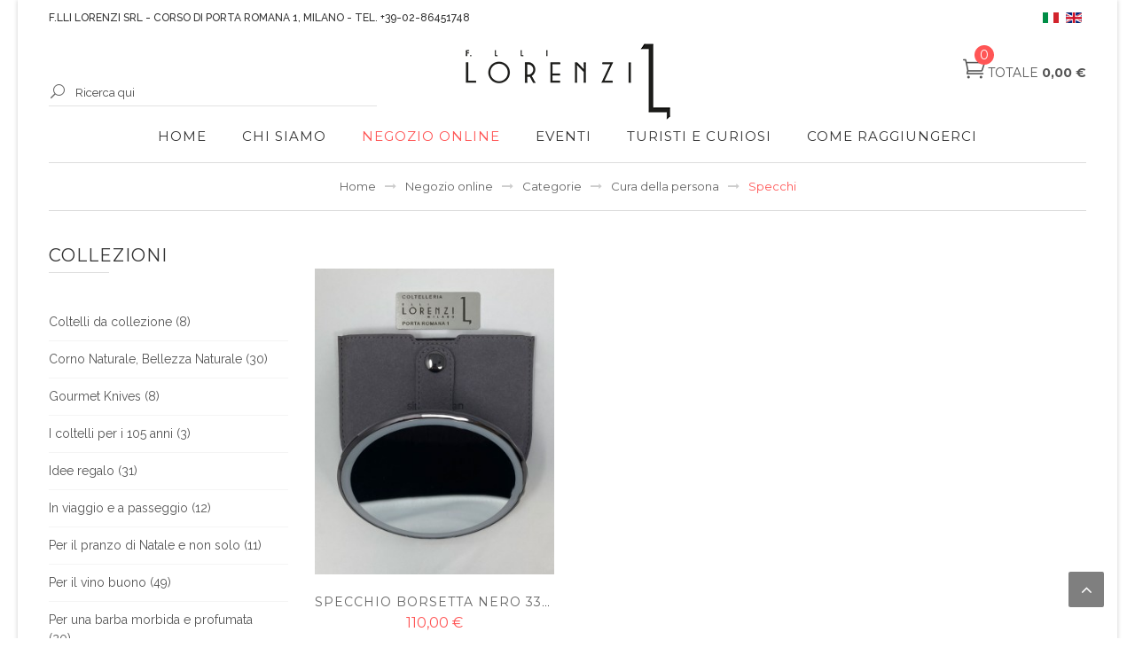

--- FILE ---
content_type: text/html; charset=utf-8
request_url: https://www.lorenzi-fratelli-milano.com/index.php/it/shop/categorie/cura-della-persona/specchi
body_size: 10285
content:
<!DOCTYPE html>
<html prefix="og: http://ogp.me/ns#" xmlns="http://www.w3.org/1999/xhtml" xml:lang="it-it" lang="it-it" dir="ltr">
<head>
    <meta http-equiv="X-UA-Compatible" content="IE=edge">
    <meta name="viewport" content="width=device-width, initial-scale=1">
    
    <base href="https://www.lorenzi-fratelli-milano.com/index.php/it/shop/categorie/cura-della-persona/specchi" />
	<meta http-equiv="content-type" content="text/html; charset=utf-8" />
	<meta name="title" content="Specchi" />
	<meta name="description" content="Specchi.  Leggi tutto" />
	<meta name="generator" content="Joomla! - Open Source Content Management" />
	<title>Specchi</title>
	<link href="https://www.lorenzi-fratelli-milano.com/index.php/it/shop/categorie/cura-della-persona/specchi" rel="canonical" />
	<link href="/images/favicon.ico" rel="shortcut icon" type="image/vnd.microsoft.icon" />
	<link href="https://cdnjs.cloudflare.com/ajax/libs/simple-line-icons/2.4.1/css/simple-line-icons.min.css" rel="stylesheet" type="text/css" />
	<link href="/components/com_k2/css/k2.css?v=2.8.0" rel="stylesheet" type="text/css" />
	<link href="/components/com_virtuemart/assets/css/chosen.css?vmver=340abfa3" rel="stylesheet" type="text/css" />
	<link href="/components/com_virtuemart/assets/css/jquery.fancybox-1.3.4.css?vmver=340abfa3" rel="stylesheet" type="text/css" />
	<link href="/templates/milano/css/bootstrap.min.css" rel="stylesheet" type="text/css" />
	<link href="/templates/milano/css/font-awesome.min.css" rel="stylesheet" type="text/css" />
	<link href="/templates/milano/css/pe-icon-7-stroke.css" rel="stylesheet" type="text/css" />
	<link href="/templates/milano/css/assets/owl.carousel.min.css" rel="stylesheet" type="text/css" />
	<link href="/templates/milano/css/animate.css" rel="stylesheet" type="text/css" />
	<link href="/templates/milano/css/legacy.css" rel="stylesheet" type="text/css" />
	<link href="/templates/milano/css/template.css" rel="stylesheet" type="text/css" />
	<link href="/templates/milano/css/presets/preset1.css" rel="stylesheet" type="text/css" class="preset" />
	<link href="/templates/milano/css/frontend-edit.css" rel="stylesheet" type="text/css" />
	<link href="https://www.lorenzi-fratelli-milano.com//plugins/system/ztvirtuemarter/assets/css/style.ztvirtuemarter.css" rel="stylesheet" type="text/css" />
	<link href="https://www.lorenzi-fratelli-milano.com/modules/mod_ula_treeview_menus/assets/css/jquery.treeview.css" rel="stylesheet" type="text/css" />
	<link href="https://www.lorenzi-fratelli-milano.com/modules/mod_treeview_virtuemart/assets/css/jquery.treeview.css" rel="stylesheet" type="text/css" />
	<link href="/modules/mod_sp_vmsearch/assets/css/style.css" rel="stylesheet" type="text/css" />
	<link href="/media/mod_languages/css/template.css?09fb937c2b987fcd97e24eed118e881d" rel="stylesheet" type="text/css" />
	<style type="text/css">
div#ulathemes-carousel-content229 {
    padding: 20px;


}

div#ulathemes-carousel-content230 {
    margin-top: 50px;
}


.vmshipment_cost.fee {
    font-size: 13px;
    font-weight: bold;
    display: block;
}

div.select_shipment h4 {
font-size: 14px;
}


div.vm-shipment-plugin-single label {
    display: inline !important;
}


div.select_payment h4 {
font-size: 14px;
}


.cart-page .vmCartPaymentLogo {
    display: block !important;
}


div.billto-shipto.panel-body div.row div.col-sm-6.col-xs-12 a.details {
color: #f55;
}


div.cart.tos {
    font-weight: bold !important;
    font-size: 14px;
    color: #f55;
}


.hotsale {
    display: none;
}

table.cart-items thead {
    display: none;
}

.cart-page .cart-items thead {
    text-transform: none;
    border-bottom: 1px solid #ddd;
    font-size: 10px;
    color: #666;
}


.billto-shipto.panel-body {
    font-size: 15px;
    font-weight: bold;
    background: lightgray;
}

.logo-text {
    text-transform: none !important;
}

div.sp-vmsearch .search-input-wrapper {
    margin-left: 0;
    margin-right: 0;
    padding-left: 30px;
    padding-right: 5px;
}

.sp-vmsearch-categorybox {
    visibility: hidden;
}

.billto-shipto div.col-xs-12:nth-child(2) {
    display: none;
}

.add-to-links {
display: none!important;
}

#sp-top-bar {

    border-bottom: 0px solid #efefef;

}



#sp-header-block .logo {

    display: inline-block;
    height: 65px;
    margin: 5px 0;
    padding: 0;

}

#sp-header-static {

    padding-top: 20px;

}

.product-options-bottom .add-to-links a i { 
    width: 38px;
    height: 38px; 
}



.item-1 .sp-slider-content .sp-title, .item-1 .sp-slider-content .sp-posttitle  {
color: black!important;
}

.item-4 .sp-slider-content .sp-title, .item-4 .sp-slider-content .sp-posttitle  {
color: black!important;
}

.item-5 .sp-slider-content .sp-title, .item-5 .sp-slider-content .sp-posttitle  {
color: black!important;
}#sp-main-body{ padding:0 0 25px 0; }#sp-bottom{ background-color:#f8f8f8; }
	</style>
	<script src="/media/jui/js/jquery.min.js?09fb937c2b987fcd97e24eed118e881d" type="text/javascript"></script>
	<script src="/media/jui/js/jquery-noconflict.js?09fb937c2b987fcd97e24eed118e881d" type="text/javascript"></script>
	<script src="/media/jui/js/jquery-migrate.min.js?09fb937c2b987fcd97e24eed118e881d" type="text/javascript"></script>
	<script src="/media/k2/assets/js/k2.frontend.js?v=2.8.0&amp;sitepath=/" type="text/javascript"></script>
	<script src="/components/com_virtuemart/assets/js/jquery-ui.min.js?vmver=1.9.2" type="text/javascript"></script>
	<script src="/components/com_virtuemart/assets/js/jquery.ui.autocomplete.html.js" type="text/javascript"></script>
	<script src="/components/com_virtuemart/assets/js/jquery.noconflict.js" type="text/javascript" async="async"></script>
	<script src="/components/com_virtuemart/assets/js/vmsite.js?vmver=340abfa3" type="text/javascript"></script>
	<script src="/components/com_virtuemart/assets/js/chosen.jquery.min.js?vmver=340abfa3" type="text/javascript"></script>
	<script src="/components/com_virtuemart/assets/js/vmprices.js?vmver=340abfa3" type="text/javascript"></script>
	<script src="/components/com_virtuemart/assets/js/fancybox/jquery.fancybox-1.3.4.pack.js?vmver=340abfa3" type="text/javascript"></script>
	<script src="/components/com_virtuemart/assets/js/dynupdate.js?vmver=340abfa3" type="text/javascript"></script>
	<script src="/templates/milano/js/bootstrap.min.js" type="text/javascript"></script>
	<script src="/templates/milano/js/bootstrap-select.min.js" type="text/javascript"></script>
	<script src="/templates/milano/js/owlcarousel2/owl.carousel.min.js" type="text/javascript"></script>
	<script src="/templates/milano/js/elevateZoom/jquery.elevateZoom-3.0.8.min.js" type="text/javascript"></script>
	<script src="/templates/milano/js/jquery.sticky.js" type="text/javascript"></script>
	<script src="/templates/milano/js/main.js" type="text/javascript"></script>
	<script src="/templates/milano/js/template.js" type="text/javascript"></script>
	<script src="/templates/milano/js/jquery.bootstrap-touchspin.min.js" type="text/javascript"></script>
	<script src="/templates/milano/js/wow.js" type="text/javascript"></script>
	<script src="/templates/milano/js/frontend-edit.js" type="text/javascript"></script>
	<script src="https://www.lorenzi-fratelli-milano.com//plugins/system/ztvirtuemarter/assets/js/ztvirtuemarter.js" type="text/javascript"></script>
	<script src="https://www.lorenzi-fratelli-milano.com//modules/mod_ztvirtuemarter_product/assets/js/owl.carousel.min.js" type="text/javascript"></script>
	<script src="https://www.lorenzi-fratelli-milano.com/modules/mod_ula_treeview_menus/assets/js/jquery.cookie.js" type="text/javascript"></script>
	<script src="https://www.lorenzi-fratelli-milano.com/modules/mod_ula_treeview_menus/assets/js/jquery.treeview.js" type="text/javascript"></script>
	<script src="https://www.lorenzi-fratelli-milano.com/modules/mod_treeview_virtuemart/assets/js/jquery.cookie.js" type="text/javascript"></script>
	<script src="https://www.lorenzi-fratelli-milano.com/modules/mod_treeview_virtuemart/assets/js/jquery.treeview.js" type="text/javascript"></script>
	<script src="/modules/mod_sp_vmsearch/assets/js/bootstrap-typeahead.js" type="text/javascript"></script>
	<script type="text/javascript">
//<![CDATA[ 
if (typeof Virtuemart === "undefined"){
	var Virtuemart = {};}
var vmSiteurl = 'https://www.lorenzi-fratelli-milano.com/' ;
Virtuemart.vmSiteurl = vmSiteurl;
var vmLang = '&lang=it';
Virtuemart.vmLang = vmLang; 
var vmLangTag = 'it';
Virtuemart.vmLangTag = vmLangTag;
var Itemid = '&Itemid=150';
Virtuemart.addtocart_popup = "1" ; 
var usefancy = true; //]]>
jQuery(function($){ $(".hasTooltip").tooltip({"html": true,"container": "body"}); });
	</script>
   
  <script src="https://maps.googleapis.com/maps/api/js?v=3.exp&amp;sensor=false&amp;key=AIzaSyCLlR_tRviRlwULC5BHhlJg3E0ZJaPgHxQ"></script>
        <script type="text/javascript">
        var helix3_template = "milano";
        var helix3_template_uri = "/templates/milano";
    </script>
</head>
<body class="site com-virtuemart view-category no-layout no-task itemid-150 it-it ltr  sticky-header layout-boxed ">
    <div class="body-innerwrapper">
        <section id="sp-top-bar" class=" "><div class="container"><div class="row"><div id="sp-top1" class="col-sm-6 col-md-6"><div class="sp-column "><div class="sp-module "><div class="sp-module-content">

<div class="custom"  >
	<p>F.lli Lorenzi srl - Corso di Porta Romana 1, Milano - Tel. +39-02-86451748</p></div>
</div></div></div></div><div id="sp-top2" class="col-sm-6 col-md-6"><div class="sp-column "><div class="sp-module "><div class="sp-module-content"><div class="mod-languages">

	<ul class="lang-inline">
						<li class="lang-active" dir="ltr">
			<a href="/index.php/it/shop/categorie/cura-della-persona/specchi">
												<img src="/media/mod_languages/images/it.gif" alt="Italiano (Italia)" title="Italiano (Italia)" />										</a>
			</li>
								<li dir="ltr">
			<a href="/index.php/en/">
												<img src="/media/mod_languages/images/en.gif" alt="English (UK)" title="English (UK)" />										</a>
			</li>
				</ul>

</div>
</div></div></div></div></div></div></section><section id="sp-header-block"><div class="container"><div class="row"><div id="sp-search" class="col-xs-4 col-sm-4 col-md-4"><div class="sp-column "><div class="sp-module  warpper-mobile-search"><div class="sp-module-content"><div class="sp-vmsearch" id="sp-vmsearch-114">
    <form action="/index.php/it/shop?search=true" method="get">

        <div class="sp-vmsearch-categorybox">
            <div class="cat-button dropdown-toggle sp-vmsearch-category-name">
                <div class="category-name-wrapper">
                    <span class="category-name">Prodotti</span>
                </div>
                <i class="fa fa-caret-down">&nbsp;</i>
            </div>

            <select name="virtuemart_category_id" class="sp-vmsearch-categories">
                <option value="0" data-name="Prodotti">Prodotti</option>
                <option  value="45" data-name="Categorie"> Categorie</option><option  value="92" data-name="Accendini">-- Accendini</option><option  value="60" data-name="Coltelli & Cucina">-- Coltelli & Cucina</option><option  value="88" data-name="Affettatrici">---- Affettatrici</option><option  value="68" data-name="Cavatappi a due braccia">---- Cavatappi a due braccia</option><option  value="62" data-name="Cavatappi a lamelle">---- Cavatappi a lamelle</option><option  value="61" data-name="Cavatappi sommelier">---- Cavatappi sommelier</option><option  value="87" data-name="Coltelli da cucina">---- Coltelli da cucina</option><option  value="69" data-name="Coltelli da tavolo">---- Coltelli da tavolo</option><option  value="89" data-name="Prodotti in madreperla">---- Prodotti in madreperla</option><option  value="82" data-name="Coltelli sportivi">-- Coltelli sportivi</option><option  value="43" data-name="Cura della persona">-- Cura della persona</option><option  value="79" data-name="Emulsioni corpo">---- Emulsioni corpo</option><option  value="78" data-name="Gel bagno e doccia">---- Gel bagno e doccia</option><option  value="67" data-name="Profumi">---- Profumi</option><option  value="53" data-name="Saponi e creme da barba">---- Saponi e creme da barba</option><option  value="77" data-name="Skin food">---- Skin food</option><option selected="selected" value="76" data-name="Specchi">---- Specchi</option><option  value="80" data-name="Rasoi da barba">---- Rasoi da barba</option><option  value="84" data-name="Set barba">---- Set barba</option><option  value="83" data-name="Set manicure">---- Set manicure</option><option  value="44" data-name="Collezioni"> Collezioni</option><option  value="81" data-name="Coltelli da collezione">-- Coltelli da collezione</option><option  value="90" data-name="Corno Naturale, Bellezza Naturale">-- Corno Naturale, Bellezza Naturale</option><option  value="63" data-name="Gourmet Knives">-- Gourmet Knives</option><option  value="91" data-name="I coltelli per i 105 anni">-- I coltelli per i 105 anni</option><option  value="86" data-name="Idee regalo">-- Idee regalo</option><option  value="71" data-name="In viaggio e a passeggio">-- In viaggio e a passeggio</option><option  value="72" data-name="Per il pranzo di Natale e non solo">-- Per il pranzo di Natale e non solo</option><option  value="46" data-name="Per il vino buono">-- Per il vino buono</option><option  value="75" data-name="Per una barba morbida e profumata">-- Per una barba morbida e profumata</option><option  value="66" data-name="Profumi da sogno">-- Profumi da sogno</option><option  value="74" data-name="Specchio delle mie brame">-- Specchio delle mie brame</option>            </select>
        </div>

        <input type="hidden" name="limitstart" value="0" />
        <input type="hidden" name="option" value="com_virtuemart" />
        <input type="hidden" name="view" value="category" />
        <div class="search-button-wrapper">
            <button type="submit" class="search-button"><i class="pe-7s-search"></i><span>Search</span></button>
        </div>            
        <div class="search-input-wrapper">
            <input type="text" name="keyword" autocomplete="off" class="sp-vmsearch-box" value="" placeholder="Ricerca qui"/>
        </div>
    </form>
</div>

<script type="text/javascript">
    jQuery(function($){
            
            // change event
            $('#sp-vmsearch-114 .sp-vmsearch-categories').on('change', function(event){
                    var $name = $(this).find(':selected').attr('data-name');
                    $('#sp-vmsearch-114 .sp-vmsearch-category-name .category-name').text($name);

            });


            // typeahed
            $('#sp-vmsearch-114 .sp-vmsearch-box').typeahead({
                    items  : '500',
                    source : (function(query, process){
                            return $.post('https://www.lorenzi-fratelli-milano.com/index.php/it/shop/categorie/cura-della-persona/specchi', 
                                { 
                                    'module_id': '114',
                                    'char': query,
                                    'category': $('#sp-vmsearch-114 .sp-vmsearch-categories').val()
                                }, 
                                function (data) {
                                    return process(data);
                                },'json');
                    }),
            }); 
    });
    </script></div></div><div class="sp-module visible-xs"><div class="sp-module-content">

<div class="customvisible-xs"  >
	<div><a class="offcanvas-toggler" href="#"><i class="fa fa-bars"><!-- offcanvas --></i></a><span class="mobile-search"><i class="pe-7s-search"><!-- offcanvas --></i></span></div></div>
</div></div></div></div><div id="sp-logo" class="col-xs-4 col-sm-4 col-md-4"><div class="sp-column "><a class="logo" href="/"><h1><img class="sp-default-logo hidden-xs" src="/images/logo-flli-lorenzi.png" alt="F.lli Lorenzi srl"><img class="sp-retina-logo hidden-xs" src="/images/logo-flli-lorenzi.png" alt="F.lli Lorenzi srl" width="243" height="94"><img class="sp-default-logo visible-xs" src="/images/logo-flli-lorenzi.png" alt="F.lli Lorenzi srl"></h1></a></div></div><div id="sp-header-static" class="col-xs-4 col-sm-4 col-md-4"><div class="sp-column "><div class="sp-module "><div class="sp-module-content">
<!-- Virtuemart 2 Ajax Card -->
<div class="miniCartWrap "  onclick="">
<div class="mini-maincart vmCartModule " id="vmCartModule">
			<div class="block-mini-cart">			                       		
			<div class="mini-cart mini-cart-body">	 
                 <div class="cartSummary">
                	<div class="crat-icon">
                		<span class="icon_cart_alt"></span>
                		<span class="number zero">0</span> 
                	</div>
                	<div class="cart-header">
                		<p class="cart-tolatl">
                			<span><span class="price total">Totale <strong>0,00 €</strong></span></span>
                		</p>
                	</div>	
                </div>
				<div id="hiddencontainer" class="hiddencontainer" style=" display: none; ">
					<div class="vmcontainer">
						<div class="product_row">
							<span class="quantity"></span>&nbsp;x&nbsp;<span class="product_name"></span>
															<div class="subtotal_with_tax" style="float: right;"></div>
														<div class="customProductData"></div><br>
						</div>
					</div>
				</div>
				<div class="mini-contentCart">
                    <div class="block-content">
                        <p class="block-subtitle">Prodotti nel carrello</p>
    					<div class="vm_cart_products">
    						<ol class="vmcontainer mini-products-list clearfix">
    							    								<li class="empty">Carrello vuoto!</li>
    							    						</ol>
    					</div>
    					
    					<div class="total">
    						    					</div>
    
    					<!--<div class="total_products"></div>-->
    					
    					<div class="show_cart">
    						    					</div>
    					
    					<div style="clear:both;"></div>
    					<div class="payments-signin-button" ></div>
                    </div>
				</div>			
			</div>			
		</div>
		<noscript>
		Attendere prego	</noscript>
	
	<script>
		if (typeof Virtuemart === "undefined")
		Virtuemart = {};
		
		jQuery(function($) {
			Virtuemart.customUpdateVirtueMartCartModule = function(el, options){
				var base 	= this;
				var $this	= $(this);
				base.$el 	= $(".vmCartModule");

				base.options 	= $.extend({}, Virtuemart.customUpdateVirtueMartCartModule.defaults, options);
					
				base.init = function(){
					$.ajaxSetup({ cache: false })
					$.getJSON(window.vmSiteurl + "index.php?option=com_virtuemart&nosef=1&view=cart&task=viewJS&format=json" + window.vmLang,
						function (datas, textStatus) {
							base.$el.each(function( index ,  module ) {
								if (datas.totalProduct > 0) {
									$(module).find(".vm_cart_products").html("");
									$.each(datas.products, function (key, val) {
										//jQuery("#hiddencontainer .vmcontainer").clone().appendTo(".vmcontainer .vm_cart_products");
										$(module).find(".hiddencontainer .vmcontainer .product_row").clone().appendTo( $(module).find(".vm_cart_products") );
										$.each(val, function (key, val) {
											$(module).find(".vm_cart_products ." + key).last().html(val);
										});
									});
								}
								$(module).find(".show_cart").html(datas.cart_show);
								//$(module).find(".total_products").html(	datas.totalProductTxt);
								$(module).find(".number").html(datas.totalProduct);
								$(module).find(".total").html(datas.billTotal);
							});
						}
					);			
				};
				base.init();
			};
			// Definition Of Defaults
			Virtuemart.customUpdateVirtueMartCartModule.defaults = {
				name1: 'value1'
			};

		});

		jQuery(document).ready(function( $ ) {
			jQuery(document).off("updateVirtueMartCartModule","body",Virtuemart.customUpdateVirtueMartCartModule);
			jQuery(document).on("updateVirtueMartCartModule","body",Virtuemart.customUpdateVirtueMartCartModule);
		});
	</script>
</div>
</div></div></div></div></div></div></div></section><header id="sp-header" class=" hidden-xs"><div class="container"><div class="row"><div id="sp-menu" class="col-sm-12 col-md-12"><div class="sp-column col-lg-12">			<div class='sp-megamenu-wrapper'>
				<a id="offcanvas-toggler" class="visible-xs" href="#"><i class="fa fa-bars"></i></a>
				<ul class="sp-megamenu-parent menu-fade hidden-xs"><li class="sp-menu-item"><a  href="/index.php/it/" >Home</a></li><li class="sp-menu-item"><a  href="/index.php/it/negozio" >Chi siamo</a></li><li class="sp-menu-item current-item active"><a  href="/index.php/it/shop" >Negozio online</a></li><li class="sp-menu-item"><a  href="/index.php/it/eventi" >Eventi</a></li><li class="sp-menu-item"><a  href="/index.php/it/touristi" >Turisti e Curiosi</a></li><li class="sp-menu-item"><a  href="/index.php/it/contatti" >Come raggiungerci</a></li></ul>			</div>
		</div></div></div></div></header><section id="sp-breadcrumbs"><div class="row"><div id="sp-breadcrumb" class="col-sm-12 col-md-12"><div class="sp-column "><div class="sp-module "><div class="sp-module-content"><div class="container">
    <ol class="breadcrumb">
    	<li><a href="/index.php/it/" class="pathway">Home</a></li><li><a href="/index.php/it/shop" class="pathway">Negozio online</a></li><li><a href="/index.php/it/shop/categorie" class="pathway">Categorie</a></li><li><a href="/index.php/it/shop/categorie/cura-della-persona" class="pathway">Cura della persona</a></li><li class="active">Specchi</li>    </ol>
</div></div></div></div></div></div></section><section id="sp-main-body"><div class="container"><div class="row"><div id="sp-left" class="col-sm-3 col-md-3"><div class="sp-column "><div class="sp-module "><div class="title-block"><h3 class="sp-module-title">Collezioni</h3></div><div class="sp-module-content"><div id="ula-treeview-virtuemart206" class="ula-treeview-virtuemart">
		
	<ul class="level0 ">
		<li >
		<a class="vmcat-a coltelli-da-collezione" href="/index.php/it/shop/collezioni/coltelli-da-collezione" title="Coltelli da collezione">
		<span class="catTitle ">
			Coltelli da collezione			(8)		</span>
	</a>
	</li>
<li >
		<a class="vmcat-a natural-horn,-natural-beauty" href="/index.php/it/shop/collezioni/natural-horn,-natural-beauty" title="Corno Naturale, Bellezza Naturale">
		<span class="catTitle ">
			Corno Naturale, Bellezza Naturale			(30)		</span>
	</a>
	</li>
<li >
		<a class="vmcat-a coltelli-gourmet" href="/index.php/it/shop/collezioni/coltelli-gourmet" title="Gourmet Knives">
		<span class="catTitle ">
			Gourmet Knives			(8)		</span>
	</a>
	</li>
<li >
		<a class="vmcat-a i-coltelli-per-i-105-anni" href="/index.php/it/shop/collezioni/i-coltelli-per-i-105-anni" title="I coltelli per i 105 anni">
		<span class="catTitle ">
			I coltelli per i 105 anni			(3)		</span>
	</a>
	</li>
<li >
		<a class="vmcat-a idee-regalo" href="/index.php/it/shop/collezioni/idee-regalo" title="Idee regalo">
		<span class="catTitle ">
			Idee regalo			(31)		</span>
	</a>
	</li>
<li >
		<a class="vmcat-a in-viaggio-e-a-passeggio" href="/index.php/it/shop/collezioni/in-viaggio-e-a-passeggio" title="In viaggio e a passeggio">
		<span class="catTitle ">
			In viaggio e a passeggio			(12)		</span>
	</a>
	</li>
<li >
		<a class="vmcat-a per-il-pranzo-di-natale-e-non-solo" href="/index.php/it/shop/collezioni/per-il-pranzo-di-natale-e-non-solo" title="Per il pranzo di Natale e non solo">
		<span class="catTitle ">
			Per il pranzo di Natale e non solo			(11)		</span>
	</a>
	</li>
<li >
		<a class="vmcat-a per-il-vino-buono" href="/index.php/it/shop/collezioni/per-il-vino-buono" title="Per il vino buono">
		<span class="catTitle ">
			Per il vino buono			(49)		</span>
	</a>
	</li>
<li >
		<a class="vmcat-a per-una-barba-morbida-e-profumata" href="/index.php/it/shop/collezioni/per-una-barba-morbida-e-profumata" title="Per una barba morbida e profumata">
		<span class="catTitle ">
			Per una barba morbida e profumata			(20)		</span>
	</a>
	</li>
<li >
		<a class="vmcat-a profumi-da-sogno" href="/index.php/it/shop/collezioni/profumi-da-sogno" title="Profumi da sogno">
		<span class="catTitle ">
			Profumi da sogno			(8)		</span>
	</a>
	</li>
<li >
		<a class="vmcat-a specchio-delle-mie-brame" href="/index.php/it/shop/collezioni/specchio-delle-mie-brame" title="Specchio delle mie brame">
		<span class="catTitle ">
			Specchio delle mie brame			(1)		</span>
	</a>
	</li>
		
			</ul>
</div>

<script type="text/javascript">
jQuery("#ula-treeview-virtuemart206 ul").treeview({
	animated: 	"normal",
	persist: 	"cookie",
	collapsed: 	true,
	unique:		false,
	});
</script></div></div><div class="sp-module "><div class="title-block"><h3 class="sp-module-title">Categorie</h3></div><div class="sp-module-content"><div id="ula-treeview-virtuemart120" class="ula-treeview-virtuemart">
		
	<ul class="level0 ">
		<li >
		<a class="vmcat-a lighters" href="/index.php/it/shop/categorie/lighters" title="Accendini">
		<span class="catTitle ">
			Accendini			(5)		</span>
	</a>
	</li>
<li >
		<a class="vmcat-a coltelli-cucina" href="/index.php/it/shop/categorie/coltelli-cucina" title="Coltelli & Cucina">
		<span class="catTitle ">
			Coltelli & Cucina			(51)		</span>
	</a>
	<ul class="sub-menu">
		<li >
		<a class="vmcat-a slicers" href="/index.php/it/shop/categorie/coltelli-cucina/slicers" title="Affettatrici">
		<span class="catTitle ">
			Affettatrici			(1)		</span>
	</a>
	</li>
<li >
		<a class="vmcat-a cavatappi-a-due-braccia" href="/index.php/it/shop/categorie/coltelli-cucina/cavatappi-a-due-braccia" title="Cavatappi a due braccia">
		<span class="catTitle ">
			Cavatappi a due braccia			(2)		</span>
	</a>
	</li>
<li >
		<a class="vmcat-a cavatappi-a-lamelle" href="/index.php/it/shop/categorie/coltelli-cucina/cavatappi-a-lamelle" title="Cavatappi a lamelle">
		<span class="catTitle ">
			Cavatappi a lamelle			(1)		</span>
	</a>
	</li>
<li >
		<a class="vmcat-a cavatappi-sommelier" href="/index.php/it/shop/categorie/coltelli-cucina/cavatappi-sommelier" title="Cavatappi sommelier">
		<span class="catTitle ">
			Cavatappi sommelier			(18)		</span>
	</a>
	</li>
<li >
		<a class="vmcat-a kitchen-knives" href="/index.php/it/shop/categorie/coltelli-cucina/kitchen-knives" title="Coltelli da cucina">
		<span class="catTitle ">
			Coltelli da cucina			(11)		</span>
	</a>
	</li>
<li >
		<a class="vmcat-a coltelli-da-tavolo" href="/index.php/it/shop/categorie/coltelli-cucina/coltelli-da-tavolo" title="Coltelli da tavolo">
		<span class="catTitle ">
			Coltelli da tavolo			(15)		</span>
	</a>
	</li>
<li >
		<a class="vmcat-a mother-of-pearl-products" href="/index.php/it/shop/categorie/coltelli-cucina/mother-of-pearl-products" title="Prodotti in madreperla">
		<span class="catTitle ">
			Prodotti in madreperla			(2)		</span>
	</a>
	</li>
	</ul>
	</li>
<li >
		<a class="vmcat-a coltelli-sportivi" href="/index.php/it/shop/categorie/coltelli-sportivi" title="Coltelli sportivi">
		<span class="catTitle ">
			Coltelli sportivi			(1)		</span>
	</a>
	</li>
<li >
		<a class="vmcat-a cura-della-persona" href="/index.php/it/shop/categorie/cura-della-persona" title="Cura della persona">
		<span class="catTitle ">
			Cura della persona			(53)		</span>
	</a>
	<ul class="sub-menu">
		<li >
		<a class="vmcat-a emulsioni-corpo" href="/index.php/it/shop/categorie/cura-della-persona/emulsioni-corpo" title="Emulsioni corpo">
		<span class="catTitle ">
			Emulsioni corpo			(0)		</span>
	</a>
	</li>
<li >
		<a class="vmcat-a gel-bagno-e-doccia" href="/index.php/it/shop/categorie/cura-della-persona/gel-bagno-e-doccia" title="Gel bagno e doccia">
		<span class="catTitle ">
			Gel bagno e doccia			(0)		</span>
	</a>
	</li>
<li >
		<a class="vmcat-a profumi" href="/index.php/it/shop/categorie/cura-della-persona/profumi" title="Profumi">
		<span class="catTitle ">
			Profumi			(10)		</span>
	</a>
	</li>
<li >
		<a class="vmcat-a rasoi-da-barba" href="/index.php/it/shop/categorie/cura-della-persona/rasoi-da-barba" title="Rasoi da barba">
		<span class="catTitle ">
			Rasoi da barba			(13)		</span>
	</a>
	</li>
<li >
		<a class="vmcat-a creme-da-barba" href="/index.php/it/shop/categorie/cura-della-persona/creme-da-barba" title="Saponi e creme da barba">
		<span class="catTitle ">
			Saponi e creme da barba			(16)		</span>
	</a>
	</li>
<li >
		<a class="vmcat-a set-barba" href="/index.php/it/shop/categorie/cura-della-persona/set-barba" title="Set barba">
		<span class="catTitle ">
			Set barba			(2)		</span>
	</a>
	</li>
<li >
		<a class="vmcat-a set-manicure" href="/index.php/it/shop/categorie/cura-della-persona/set-manicure" title="Set manicure">
		<span class="catTitle ">
			Set manicure			(7)		</span>
	</a>
	</li>
<li >
		<a class="vmcat-a skin-food" href="/index.php/it/shop/categorie/cura-della-persona/skin-food" title="Skin food">
		<span class="catTitle ">
			Skin food			(4)		</span>
	</a>
	</li>
<li >
		<a class="vmcat-a specchi" href="/index.php/it/shop/categorie/cura-della-persona/specchi" title="Specchi">
		<span class="catTitle ">
			Specchi			(1)		</span>
	</a>
	</li>
	</ul>
	</li>
		
			</ul>
</div>

<script type="text/javascript">
jQuery("#ula-treeview-virtuemart120 ul").treeview({
	animated: 	"normal",
	persist: 	"cookie",
	collapsed: 	true,
	unique:		false,
	});
</script></div></div></div></div><div id="sp-component" class="col-xs-10 col-sm-9 col-md-9"><div class="sp-column "><div id="system-message-container">
	</div>
<div class="category_description">
	</div>

 
 
	<div class="orderby-displaynumber">				
		<!-- <div class="pull-left vm-order-list view-options ">
        	<div class="orderlistcontainer"><div class="title">Ordina per</div><div class="activeOrder"><a title="-/+" href="/index.php/it/shop/categorie/cura-della-persona/specchi/dirAsc?language=it-IT&keyword=">Data di disponibilità del prodotto -/+</a></div><div class="orderlist"><div><a title="Nome prodotto" href="/index.php/it/shop/categorie/cura-della-persona/specchi/by,product_name?language=it-IT&keyword=">Nome prodotto</a></div><div><a title="Categoria" href="/index.php/it/shop/categorie/cura-della-persona/specchi/by,category_name?language=it-IT&keyword=">Categoria</a></div><div><a title="Prezzo del prodotto" href="/index.php/it/shop/categorie/cura-della-persona/specchi/by,product_price?language=it-IT&keyword=">Prezzo del prodotto</a></div></div></div> 
			<div class="display-number"><select id="limit" name="" class="inputbox" size="1" onchange="window.top.location.href=this.options[this.selectedIndex].value">
	<option value="/index.php/it/shop/categorie/cura-della-persona/specchi" selected="selected">12</option>
	<option value="/index.php/it/shop/categorie/cura-della-persona/specchi/results,1-15">15</option>
	<option value="/index.php/it/shop/categorie/cura-della-persona/specchi/results,1-30">30</option>
	<option value="/index.php/it/shop/categorie/cura-della-persona/specchi/results,1-60">60</option>
	<option value="/index.php/it/shop/categorie/cura-della-persona/specchi/results,1-150">150</option>
</select>
</div>
        </div>  -->
       	<!--  <div class="pull-right list-grid">
			<ul>
				<li class="Cgrid"><a href="/categories-gridview.html" class="active">Grid</a></li>
				<li class="Clist"><a href="/categories-listview.html">List</a></li>
			</ul>
		</div> -->
        <div class="clr"></div> 
	</div> 
<!-- end of orderby-displaynumber -->
<div class="clr"></div> 
 

	
<div id="product_list" class="products gridview grid row">
   <!----GIRD --------->
   <div class="front_w col-lg-4 col-md-4 col-sm-6 col-xs-6 col-xxs-12">
	
		<div class="item">
            <div class="product-item">
                <div class="per-product">
        			<div class="images-container">
                        <div class="product-hover">
                             
                            <a class="overlay" href="/index.php/it/shop/categorie/cura-della-persona/specchi/specchioborsettanero33-xx-0-detail"></a>
        					<a class="product-image" title="Specchio borsetta nero 33-57" href="/index.php/it/shop/categorie/cura-della-persona/specchi/specchioborsettanero33-xx-0-detail">
        						<img src="/images/stories/virtuemart/product/resized/33-57-01_0x400.jpg" alt="33-57-01" class="img-responsive" />                                    <span class="product-img-back">
                                    <img src="/images/stories/virtuemart/product/resized/33-57-02_0x400.jpg" alt="33-57-02.jpg" class="img-responsive" border="0" />                                    </span>
                                        					</a>
                        </div>
                        <div class="actions-no hover-box">
                            <div class="actions">
                             
		<form method="post" class="product js-recalculate addtocart-area" action="/index.php/it/shop">
			
	<div class="addtocart-bar">
			<a href="/index.php/it/shop/specchioborsettanero33-xx-0-detail/notify" class="notify">In riordino</a>

        <div class="add-to-links">
                        <div class="quickview quickview1603">
                <a class="quickview-label add-quickview hasTooltip"
                   title="Quick View"
                   onclick="ZtVirtuemarter.quickview.show('1603');">
                    <i class="fa fa-search"></i>
                    <span>Quick View</span>
                </a>
            </div>
                                        </div>
        
	</div>			<input type="hidden" name="option" value="com_virtuemart"/>
			<input type="hidden" name="view" value="cart"/>
			<input type="hidden" name="virtuemart_product_id[]" value="1603"/>
			<input type="hidden" name="pname" value="Specchio borsetta nero 33-57"/>
			<input type="hidden" name="pid" value="1603"/>
			<input type="hidden" name="Itemid" value="150"/>		</form> 

            				</div>
                        </div>
        			</div> 
                    <div class="products-textlink clearfix">
                        <h2 class="product-name"><a href="/index.php/it/shop/categorie/cura-della-persona/specchi/specchioborsettanero33-xx-0-detail" >Specchio borsetta nero 33-57</a></h2>
                        <div class="price-box"> 
                            <div class="product-price"  >
	<div class="PricesalesPrice vm-display vm-price-value"><span class="PricesalesPrice">110,00 €</span></div><span class="price-crossed" ></span></div>

            			</div> 
                    </div> 
                </div>
            </div>
		</div>
	</div>
    <!----END GIRD --------->
     <!----LIST ---------> 
     <div class="back_w">
         <div class="item col-xs-12">
             <div class="row">
                <div class="col-mobile-12 col-xs-5 col-md-4 col-sm-4 col-lg-4">
                    <div class="products-list-container">  
                        <div class="images-container">
    						<div class="product-hover"> 
    							<a class="product-image" title="Specchio borsetta nero 33-57" href="/index.php/it/shop/categorie/cura-della-persona/specchi/specchioborsettanero33-xx-0-detail"> 
    							<img src="/images/stories/virtuemart/product/resized/33-57-01_0x400.jpg" alt="33-57-01" class="img-responsive" />                                    <span class="product-img-back">
                                    <img src="/images/stories/virtuemart/product/resized/33-57-02_0x400.jpg" alt="33-57-02.jpg" class="img-responsive" border="0" />                                    </span>
                                    							</a>
    						</div>
    					</div> 
        		 	</div>
                </div>
                <div class="product-shop col-mobile-12 col-xs-7 col-md-8 col-sm-8 col-lg-8">
                    <div class="f-fix">
                        <div class="product-primary products-textlink clearfix">
                            <h2 class="product-name"><a title="Specchio borsetta nero 33-57" href="/index.php/it/shop/categorie/cura-della-persona/specchi/specchioborsettanero33-xx-0-detail">Specchio borsetta nero 33-57</a></h2>
                            <div class="ratings">
                			                                 </div>
                            <div class="price-box"><div class="product-price"  >
	<div class="PricesalesPrice vm-display vm-price-value"><span class="PricesalesPrice">110,00 €</span></div><span class="price-crossed" ></span></div>

</div>
                            <div class="desc std"> 
                                Specchio borsetta nero, ingrandimento 3X, con custodia. Con luce led e ricaricabile come telefono cellulare.                             </div>
                         </div>
                        <div class="product-secondary actions-no actions-list clearfix"> 
                        
                            <div class="action">
                              
		<form method="post" class="product js-recalculate addtocart-area" action="/index.php/it/shop">
			
	<div class="addtocart-bar">
			<a href="/index.php/it/shop/specchioborsettanero33-xx-0-detail/notify" class="notify">In riordino</a>

        <div class="add-to-links">
                        <div class="quickview quickview1603">
                <a class="quickview-label add-quickview hasTooltip"
                   title="Quick View"
                   onclick="ZtVirtuemarter.quickview.show('1603');">
                    <i class="fa fa-search"></i>
                    <span>Quick View</span>
                </a>
            </div>
                                        </div>
        
	</div>			<input type="hidden" name="option" value="com_virtuemart"/>
			<input type="hidden" name="view" value="cart"/>
			<input type="hidden" name="virtuemart_product_id[]" value="1603"/>
			<input type="hidden" name="pname" value="Specchio borsetta nero 33-57"/>
			<input type="hidden" name="pid" value="1603"/>
			<input type="hidden" name="Itemid" value="150"/>		</form> 

                             </div>
            		 	</div>
                    </div>
                </div>
            </div>
        </div>
     </div>
     <!----END LIST --------->
      </div>

<div class="vm-pagination vm-pagination-bottom"></div>

	 

<!-- end browse-view -->

<script type="text/javascript">
 jQuery(document).ready(function($) { 
	$('.Cgrid').click(function() {
		$('.Cgrid a').addClass('active');
		$('.Clist a').removeClass('active');
		$('#product_list').fadeOut(300, function() {
			$(this).addClass('grid').removeClass('list').fadeIn(300);
		}); 
		return false;
	});
	
	$('.Clist').click(function() {
		$('.Clist a').addClass('active');
		$('.Cgrid a').removeClass('active');						  
		$('#product_list').fadeOut(300, function() {
			$(this).removeClass('grid').addClass('list').fadeIn(300);
		}); 
		return false;
	}); 

});
</script><script id="updateChosen_js" type="text/javascript">//<![CDATA[ 
if (typeof Virtuemart === "undefined")
	var Virtuemart = {};
	Virtuemart.updateChosenDropdownLayout = function() {
		var vm2string = {editImage: 'edit image',select_all_text: 'Seleziona tutto',select_some_options_text: 'Disponibile per tutte '};
		jQuery("select.vm-chzn-select").each( function () {
			jQuery(this).chosen({enable_select_all: true,select_all_text : vm2string.select_all_text,select_some_options_text:vm2string.select_some_options_text,disable_search_threshold: 5});
		});
	}
	jQuery(document).ready( function() {
		Virtuemart.updateChosenDropdownLayout($);
	}); //]]>
</script><script id="ready.vmprices_js" type="text/javascript">//<![CDATA[ 
jQuery(document).ready(function($) {

		Virtuemart.product($("form.product"));
}); //]]>
</script><script id="updDynamicListeners_js" type="text/javascript">//<![CDATA[ 
jQuery(document).ready(function() { // GALT: Start listening for dynamic content update.
	// If template is aware of dynamic update and provided a variable let's
	// set-up the event listeners.
	//if (Virtuemart.container)
		Virtuemart.updateDynamicUpdateListeners();

}); //]]>
</script><script id="vm.hover_js" type="text/javascript">//<![CDATA[ 
jQuery(document).ready(function () {
	jQuery('.orderlistcontainer').hover(
		function() { jQuery(this).find('.orderlist').stop().show()},
		function() { jQuery(this).find('.orderlist').stop().hide()}
	)
}); //]]>
</script><script id="popups_js" type="text/javascript">//<![CDATA[ 
jQuery(document).ready(function($) {
		
		$('a.ask-a-question, a.printModal, a.recommened-to-friend, a.manuModal').click(function(event){
		  event.preventDefault();
		  $.fancybox({
			href: $(this).attr('href'),
			type: 'iframe',
			height: 550
			});
		  });
		
	}); //]]>
</script><script id="ajaxContent_js" type="text/javascript">//<![CDATA[ 
Virtuemart.container = jQuery('.category-view');
Virtuemart.containerSelector = '.category-view'; //]]>
</script></div></div></div></div></section><section id="sp-banner-top-wrapper"><div class="container"><div class="row"><div id="sp-banner-top" class="col-sm-12 col-md-12"><div class="sp-column "></div></div></div></div></section><section id="sp-brands-wrapper" class=" hidden-sm hidden-md"><div class="container"><div class="row"><div id="sp-brands" class="col-sm-12 col-md-12 hidden-md hidden-lg hidden-sm"><div class="sp-column "><div class="sp-module "><div class="title-block"><h3 class="sp-module-title">Collezioni</h3></div><div class="sp-module-content"><div id="ula-treeview-virtuemart213" class="ula-treeview-virtuemart">
		
	<ul class="level0 ">
		<li >
		<a class="vmcat-a coltelli-da-collezione" href="/index.php/it/shop/collezioni/coltelli-da-collezione" title="Coltelli da collezione">
		<span class="catTitle ">
			Coltelli da collezione			(8)		</span>
	</a>
	</li>
<li >
		<a class="vmcat-a natural-horn,-natural-beauty" href="/index.php/it/shop/collezioni/natural-horn,-natural-beauty" title="Corno Naturale, Bellezza Naturale">
		<span class="catTitle ">
			Corno Naturale, Bellezza Naturale			(30)		</span>
	</a>
	</li>
<li >
		<a class="vmcat-a coltelli-gourmet" href="/index.php/it/shop/collezioni/coltelli-gourmet" title="Gourmet Knives">
		<span class="catTitle ">
			Gourmet Knives			(8)		</span>
	</a>
	</li>
<li >
		<a class="vmcat-a i-coltelli-per-i-105-anni" href="/index.php/it/shop/collezioni/i-coltelli-per-i-105-anni" title="I coltelli per i 105 anni">
		<span class="catTitle ">
			I coltelli per i 105 anni			(3)		</span>
	</a>
	</li>
<li >
		<a class="vmcat-a idee-regalo" href="/index.php/it/shop/collezioni/idee-regalo" title="Idee regalo">
		<span class="catTitle ">
			Idee regalo			(31)		</span>
	</a>
	</li>
<li >
		<a class="vmcat-a in-viaggio-e-a-passeggio" href="/index.php/it/shop/collezioni/in-viaggio-e-a-passeggio" title="In viaggio e a passeggio">
		<span class="catTitle ">
			In viaggio e a passeggio			(12)		</span>
	</a>
	</li>
<li >
		<a class="vmcat-a per-il-pranzo-di-natale-e-non-solo" href="/index.php/it/shop/collezioni/per-il-pranzo-di-natale-e-non-solo" title="Per il pranzo di Natale e non solo">
		<span class="catTitle ">
			Per il pranzo di Natale e non solo			(11)		</span>
	</a>
	</li>
<li >
		<a class="vmcat-a per-il-vino-buono" href="/index.php/it/shop/collezioni/per-il-vino-buono" title="Per il vino buono">
		<span class="catTitle ">
			Per il vino buono			(49)		</span>
	</a>
	</li>
<li >
		<a class="vmcat-a per-una-barba-morbida-e-profumata" href="/index.php/it/shop/collezioni/per-una-barba-morbida-e-profumata" title="Per una barba morbida e profumata">
		<span class="catTitle ">
			Per una barba morbida e profumata			(20)		</span>
	</a>
	</li>
<li >
		<a class="vmcat-a profumi-da-sogno" href="/index.php/it/shop/collezioni/profumi-da-sogno" title="Profumi da sogno">
		<span class="catTitle ">
			Profumi da sogno			(8)		</span>
	</a>
	</li>
<li >
		<a class="vmcat-a specchio-delle-mie-brame" href="/index.php/it/shop/collezioni/specchio-delle-mie-brame" title="Specchio delle mie brame">
		<span class="catTitle ">
			Specchio delle mie brame			(1)		</span>
	</a>
	</li>
		
			</ul>
</div>

<script type="text/javascript">
jQuery("#ula-treeview-virtuemart213 ul").treeview({
	animated: 	"normal",
	persist: 	"cookie",
	collapsed: 	true,
	unique:		false,
	});
</script></div></div><div class="sp-module "><div class="title-block"><h3 class="sp-module-title">Categorie</h3></div><div class="sp-module-content"><div id="ula-treeview-virtuemart214" class="ula-treeview-virtuemart">
		
	<ul class="level0 ">
		<li >
		<a class="vmcat-a lighters" href="/index.php/it/shop/categorie/lighters" title="Accendini">
		<span class="catTitle ">
			Accendini			(5)		</span>
	</a>
	</li>
<li >
		<a class="vmcat-a coltelli-cucina" href="/index.php/it/shop/categorie/coltelli-cucina" title="Coltelli & Cucina">
		<span class="catTitle ">
			Coltelli & Cucina			(51)		</span>
	</a>
	<ul class="sub-menu">
		<li >
		<a class="vmcat-a slicers" href="/index.php/it/shop/categorie/coltelli-cucina/slicers" title="Affettatrici">
		<span class="catTitle ">
			Affettatrici			(1)		</span>
	</a>
	</li>
<li >
		<a class="vmcat-a cavatappi-a-due-braccia" href="/index.php/it/shop/categorie/coltelli-cucina/cavatappi-a-due-braccia" title="Cavatappi a due braccia">
		<span class="catTitle ">
			Cavatappi a due braccia			(2)		</span>
	</a>
	</li>
<li >
		<a class="vmcat-a cavatappi-a-lamelle" href="/index.php/it/shop/categorie/coltelli-cucina/cavatappi-a-lamelle" title="Cavatappi a lamelle">
		<span class="catTitle ">
			Cavatappi a lamelle			(1)		</span>
	</a>
	</li>
<li >
		<a class="vmcat-a cavatappi-sommelier" href="/index.php/it/shop/categorie/coltelli-cucina/cavatappi-sommelier" title="Cavatappi sommelier">
		<span class="catTitle ">
			Cavatappi sommelier			(18)		</span>
	</a>
	</li>
<li >
		<a class="vmcat-a kitchen-knives" href="/index.php/it/shop/categorie/coltelli-cucina/kitchen-knives" title="Coltelli da cucina">
		<span class="catTitle ">
			Coltelli da cucina			(11)		</span>
	</a>
	</li>
<li >
		<a class="vmcat-a coltelli-da-tavolo" href="/index.php/it/shop/categorie/coltelli-cucina/coltelli-da-tavolo" title="Coltelli da tavolo">
		<span class="catTitle ">
			Coltelli da tavolo			(15)		</span>
	</a>
	</li>
<li >
		<a class="vmcat-a mother-of-pearl-products" href="/index.php/it/shop/categorie/coltelli-cucina/mother-of-pearl-products" title="Prodotti in madreperla">
		<span class="catTitle ">
			Prodotti in madreperla			(2)		</span>
	</a>
	</li>
	</ul>
	</li>
<li >
		<a class="vmcat-a coltelli-sportivi" href="/index.php/it/shop/categorie/coltelli-sportivi" title="Coltelli sportivi">
		<span class="catTitle ">
			Coltelli sportivi			(1)		</span>
	</a>
	</li>
<li >
		<a class="vmcat-a cura-della-persona" href="/index.php/it/shop/categorie/cura-della-persona" title="Cura della persona">
		<span class="catTitle ">
			Cura della persona			(53)		</span>
	</a>
	<ul class="sub-menu">
		<li >
		<a class="vmcat-a emulsioni-corpo" href="/index.php/it/shop/categorie/cura-della-persona/emulsioni-corpo" title="Emulsioni corpo">
		<span class="catTitle ">
			Emulsioni corpo			(0)		</span>
	</a>
	</li>
<li >
		<a class="vmcat-a gel-bagno-e-doccia" href="/index.php/it/shop/categorie/cura-della-persona/gel-bagno-e-doccia" title="Gel bagno e doccia">
		<span class="catTitle ">
			Gel bagno e doccia			(0)		</span>
	</a>
	</li>
<li >
		<a class="vmcat-a profumi" href="/index.php/it/shop/categorie/cura-della-persona/profumi" title="Profumi">
		<span class="catTitle ">
			Profumi			(10)		</span>
	</a>
	</li>
<li >
		<a class="vmcat-a rasoi-da-barba" href="/index.php/it/shop/categorie/cura-della-persona/rasoi-da-barba" title="Rasoi da barba">
		<span class="catTitle ">
			Rasoi da barba			(13)		</span>
	</a>
	</li>
<li >
		<a class="vmcat-a creme-da-barba" href="/index.php/it/shop/categorie/cura-della-persona/creme-da-barba" title="Saponi e creme da barba">
		<span class="catTitle ">
			Saponi e creme da barba			(16)		</span>
	</a>
	</li>
<li >
		<a class="vmcat-a set-barba" href="/index.php/it/shop/categorie/cura-della-persona/set-barba" title="Set barba">
		<span class="catTitle ">
			Set barba			(2)		</span>
	</a>
	</li>
<li >
		<a class="vmcat-a set-manicure" href="/index.php/it/shop/categorie/cura-della-persona/set-manicure" title="Set manicure">
		<span class="catTitle ">
			Set manicure			(7)		</span>
	</a>
	</li>
<li >
		<a class="vmcat-a skin-food" href="/index.php/it/shop/categorie/cura-della-persona/skin-food" title="Skin food">
		<span class="catTitle ">
			Skin food			(4)		</span>
	</a>
	</li>
<li >
		<a class="vmcat-a specchi" href="/index.php/it/shop/categorie/cura-della-persona/specchi" title="Specchi">
		<span class="catTitle ">
			Specchi			(1)		</span>
	</a>
	</li>
	</ul>
	</li>
		
			</ul>
</div>

<script type="text/javascript">
jQuery("#ula-treeview-virtuemart214 ul").treeview({
	animated: 	"normal",
	persist: 	"cookie",
	collapsed: 	true,
	unique:		false,
	});
</script></div></div></div></div></div></div></section><section id="sp-bottom-block" class="wow fadeInUp animated"><div class="container"><div class="row"><div id="sp-bottom-block1" class="col-xs-6 col-sm-6 col-md-3"><div class="sp-column "><div class="sp-module "><div class="sp-module-content">

<div class="custom"  >
	<h2 class="logo-text">F.lli Lorenzi srl</h2></div>
</div></div></div></div><div id="sp-bottom-block2" class="col-xs-6 col-sm-6 col-md-9"><div class="sp-column "><ul class="social-icons"><li><a class="icon-facebook" data-toggle="tooltip" title="Facebook" target="_blank" href="https://www.facebook.com/Flli-Lorenzi-1482674305368503/"><i class="fa fa-facebook"></i></a></li><li><a class="icon-instagram" data-toggle="tooltip" title="Instagram" target="_blank" href="https://instagram.com/fratellilorenzi?igshid=19tvhtl8850jo"><i class="fa fa-instagram"></i></a></li></ul></div></div></div></div></section><section id="sp-bottom" class="wow fadeInUp animated"><div class="container"><div class="row"><div id="sp-bottom1" class="col-xs-6 col-sm-3 col-md-3"><div class="sp-column margin-bottom-30"><div class="sp-module "><div class="sp-module-content">

<div class="custom"  >
	<ul class="contact-information">
<li class="media"><!-- <div class="contact-icon"><i class="fa fa-paper-plane"></i></div> -->
<div class="contact-text"><strong>INDIRIZZO: </strong>Corso di Porta Romana, 1 - 20122 - Milano</div>
</li>
<li class="media"><!-- <div class="contact-icon"><i class="fa fa-phone"></i></div> -->
<div class="contact-text"><strong>TELEFONO: </strong>+39-02-86451748</div>
</li>
<li class="media"><!-- <div class="contact-icon"><i class="fa fa-envelope"></i></div> -->
<div class="contact-text"><strong>E-MAIL: </strong>info@flli-lorenzi.com</div>
</li>
<li class="media"><!-- <div class="contact-icon"><i class="fa fa-envelope"></i></div> -->
<div class="contact-text"><strong>P.IVA: </strong>09234910967</div>
</li>
<li class="media"><!-- <div class="contact-icon"><i class="fa fa-envelope"></i></div> -->
<div class="contact-text"><strong>CODICE REA: </strong>MI-20178278</div>
</li>
</ul></div>
</div></div></div></div><div id="sp-bottom2" class="col-xs-6 col-sm-3 col-md-3"><div class="sp-column margin-bottom-30"><div class="sp-module "><div class="sp-module-content"><ul class="nav menu">
<li class="item-202"><a href="/index.php/it/negozio" >Chi siamo</a></li><li class="item-204"><a href="/index.php/it/condizioni-di-vendita" >Condizioni di vendita</a></li><li class="item-203"><a href="/index.php/it/policy-privacy" >Policy Privacy</a></li><li class="item-205"><a href="/index.php/it/policy-cookie" >Policy Cookie</a></li><li class="item-206"><a href="/index.php/it/policy-resi" >Policy Resi</a></li><li class="item-363"><a href="/index.php/it/faqs" >FAQs</a></li></ul>
</div></div></div></div><div id="sp-bottom3" class="col-xs-6 col-sm-3 col-md-6"><div class="sp-column margin-bottom-30"><div class="sp-module "><div class="sp-module-content">

<div class="custom"  >
	<p><strong>F.lli Lorenzi srl</strong> è diretta erede del primo negozio Lorenzi aperto a Milano in C.so Magenta nel 1919 da Olimpio Lorenzi. Marcello e Stefano Lorenzi, titolari di F.lli Lorenzi srl, rappresentano la <strong>terza generazione nella attività di famiglia</strong>).</p>
<p>Nel 2019 F.lli Lorenzi srl ha celebrato nel 2019,<strong> 100 anni di attività a Milano.</strong></p>
<p>Il negozio <strong>F.lli Lorenzi di Corso di Porta Romana,1</strong> seleziona specifici prodotti da offrire ai propri clienti e progetta e realizza selezionati prodotti artigianali.</p>
<p>Vedi anche l’opzione “<a href="/index.php/it/negozio">Chi siamo</a>” nel menù del sito.</p></div>
</div></div></div></div></div></div></section><footer id="sp-footer"><div class="container"><div class="row"><div id="sp-footer1" class="col-sm-12 col-md-12"><div class="sp-column "><span class="sp-copyright"> © 2020 F.lli Lorenzi srl - All Rights Reserved</span><a class="sp-totop" href="javascript:;" title="Go to top" rel="nofollow"><small>Go to top </small><i class="fa fa-angle-up"></i></a></div></div></div></div></footer>
        <div class="offcanvas-menu">
            <a href="#" class="close-offcanvas"><i class="fa fa-remove"></i></a>
            <div class="offcanvas-inner">
                                    <div class="sp-module visible-xs"><div class="sp-module-content">

<div class="customvisible-xs"  >
	<h1 class="text-center"><img class="sp-default-logo" src="/images/milano/logo2.png" alt="Home" /></h1></div>
</div></div><div class="sp-module "><div class="sp-module-content"><div id="ula-treeview-menus179" class="ula-treeview-menus">
		
	<ul class="level0  ">
	<li class="item-101"><a href="/index.php/it/" ><span class="catTitle">Home</span></a></li><li class="item-362"><a href="/index.php/it/negozio" ><span class="catTitle">Chi siamo</span></a></li><li class="item-150 current active"><a href="/index.php/it/shop" ><span class="catTitle">Negozio online</span></a></li><li class="item-190"><a href="/index.php/it/eventi" ><span class="catTitle">Eventi</span></a></li><li class="item-361"><a href="/index.php/it/touristi" ><span class="catTitle">Turisti e Curiosi</span></a></li><li class="item-187"><a href="/index.php/it/contatti" ><span class="catTitle">Come raggiungerci</span></a></li>	</ul>
</div>
<script type="text/javascript">
jQuery("#ula-treeview-menus179 ul.level0").treeview({
	animated: 	"normal",
	persist: 	"cookie",
	collapsed: 	true,
	unique:		false,
	});
</script></div></div><div class="sp-module  top_menu_mobile"><div class="sp-module-content"><ul class="nav menu">
<li class="item-217"><a href="/index.php/it/sign-in" >Sign in</a></li><li class="item-219 divider"><span class="separator ">Or</span>
</li></ul>
</div></div>
                            </div>
        </div>
        <div class="overlay-window"></div>
    </div>
        
</body>
</html>

--- FILE ---
content_type: text/css
request_url: https://www.lorenzi-fratelli-milano.com/templates/milano/css/template.css
body_size: 27509
content:
@import url('https://fonts.googleapis.com/css?family=Montserrat:400,700');
@import url(https://fonts.googleapis.com/css?family=Raleway:400,100,200,300,500,700,800,900,600);
@import url('https://fonts.googleapis.com/css?family=Open+Sans:400,300,300italic,400italic,600,600italic,700,700italic,800,800italic');
.form-control {
  display: block;
  height: 34px;
  padding: 6px 12px;
  font-size: ;
  line-height: 1.428571429;
  color: #555555;
  background-color: #fff;
  background-image: none;
  border: 1px solid #ccc;
  -webkit-transition: border-color ease-in-out .15s, box-shadow ease-in-out .15s;
  -o-transition: border-color ease-in-out .15s, box-shadow ease-in-out .15s;
  transition: border-color ease-in-out .15s, box-shadow ease-in-out .15s;
}
.form-control:focus {
  border-color: #2a2a2a;
  outline: 0;
  -webkit-box-shadow: none;
  box-shadow: none;
  -moz-box-shadow: none;
  -o-box-shadow: none;
  -ms-box-shadow: none;
}
.form-control::-moz-placeholder {
  color: #999;
  opacity: 1;
}
.form-control:-ms-input-placeholder {
  color: #999;
}
.form-control::-webkit-input-placeholder {
  color: #999;
}
.form-control[disabled],
.form-control[readonly],
fieldset[disabled] .form-control {
  cursor: not-allowed;
  background-color: #eeeeee;
  opacity: 1;
}
textarea.form-control {
  height: auto;
}
@font-face {
  font-family: 'IcoMoon';
  src: url('../fonts/IcoMoon.eot');
  src: url('../fonts/IcoMoon.eot?#iefix') format('embedded-opentype'), url('../fonts/IcoMoon.woff') format('woff'), url('../fonts/IcoMoon.ttf') format('truetype'), url('../fonts/IcoMoon.svg#IcoMoon') format('svg');
  font-weight: normal;
  font-style: normal;
}
[data-icon]:before {
  font-family: 'IcoMoon';
  content: attr(data-icon);
  speak: none;
}
[class^="icon-"],
[class*=" icon-"] {
  display: inline-block;
  width: 14px;
  height: 14px;
  margin-right: .25em;
  line-height: 14px;
  background-image: none;
}
dd > span[class^="icon-"] + time,
dd > span[class*=" icon-"] + time {
  margin-left: -0.25em;
}
dl.article-info dd.hits span[class^="icon-"],
dl.article-info dd.hits span[class*=" icon-"] {
  margin-right: 0;
}
[class^="icon-"]:before,
[class*=" icon-"]:before {
  font-family: 'IcoMoon';
  font-style: normal;
  speak: none;
}
[class^="icon-"].disabled,
[class*=" icon-"].disabled {
  font-weight: normal;
}
.icon-joomla:before {
  content: "\e200";
}
.icon-chevron-up:before,
.icon-uparrow:before,
.icon-arrow-up:before {
  content: "\e005";
}
.icon-chevron-right:before,
.icon-rightarrow:before,
.icon-arrow-right:before {
  content: "\e006";
}
.icon-chevron-down:before,
.icon-downarrow:before,
.icon-arrow-down:before {
  content: "\e007";
}
.icon-chevron-left:before,
.icon-leftarrow:before,
.icon-arrow-left:before {
  content: "\e008";
}
.icon-arrow-first:before {
  content: "\e003";
}
.icon-arrow-last:before {
  content: "\e004";
}
.icon-arrow-up-2:before {
  content: "\e009";
}
.icon-arrow-right-2:before {
  content: "\e00a";
}
.icon-arrow-down-2:before {
  content: "\e00b";
}
.icon-arrow-left-2:before {
  content: "\e00c";
}
.icon-arrow-up-3:before {
  content: "\e00f";
}
.icon-arrow-right-3:before {
  content: "\e010";
}
.icon-arrow-down-3:before {
  content: "\e011";
}
.icon-arrow-left-3:before {
  content: "\e012";
}
.icon-menu-2:before {
  content: "\e00e";
}
.icon-arrow-up-4:before {
  content: "\e201";
}
.icon-arrow-right-4:before {
  content: "\e202";
}
.icon-arrow-down-4:before {
  content: "\e203";
}
.icon-arrow-left-4:before {
  content: "\e204";
}
.icon-share:before,
.icon-redo:before {
  content: "\27";
}
.icon-undo:before {
  content: "\28";
}
.icon-forward-2:before {
  content: "\e205";
}
.icon-backward-2:before,
.icon-reply:before {
  content: "\e206";
}
.icon-unblock:before,
.icon-refresh:before,
.icon-redo-2:before {
  content: "\6c";
}
.icon-undo-2:before {
  content: "\e207";
}
.icon-move:before {
  content: "\7a";
}
.icon-expand:before {
  content: "\66";
}
.icon-contract:before {
  content: "\67";
}
.icon-expand-2:before {
  content: "\68";
}
.icon-contract-2:before {
  content: "\69";
}
.icon-play:before {
  content: "\e208";
}
.icon-pause:before {
  content: "\e209";
}
.icon-stop:before {
  content: "\e210";
}
.icon-previous:before,
.icon-backward:before {
  content: "\7c";
}
.icon-next:before,
.icon-forward:before {
  content: "\7b";
}
.icon-first:before {
  content: "\7d";
}
.icon-last:before {
  content: "\e000";
}
.icon-play-circle:before {
  content: "\e00d";
}
.icon-pause-circle:before {
  content: "\e211";
}
.icon-stop-circle:before {
  content: "\e212";
}
.icon-backward-circle:before {
  content: "\e213";
}
.icon-forward-circle:before {
  content: "\e214";
}
.icon-loop:before {
  content: "\e001";
}
.icon-shuffle:before {
  content: "\e002";
}
.icon-search:before {
  content: "\53";
}
.icon-zoom-in:before {
  content: "\64";
}
.icon-zoom-out:before {
  content: "\65";
}
.icon-apply:before,
.icon-edit:before,
.icon-pencil:before {
  content: "\2b";
}
.icon-pencil-2:before {
  content: "\2c";
}
.icon-brush:before {
  content: "\3b";
}
.icon-save-new:before,
.icon-plus-2:before {
  content: "\5d";
}
.icon-ban-circle:before,
.icon-minus-sign:before,
.icon-minus-2:before {
  content: "\5e";
}
.icon-delete:before,
.icon-remove:before,
.icon-cancel-2:before {
  content: "\49";
}
.icon-publish:before,
.icon-save:before,
.icon-ok:before,
.icon-checkmark:before {
  content: "\47";
}
.icon-new:before,
.icon-plus:before {
  content: "\2a";
}
.icon-plus-circle:before {
  content: "\e215";
}
.icon-minus:before,
.icon-not-ok:before {
  content: "\4b";
}
.icon-minus-circle:before {
  content: "\e216";
}
.icon-unpublish:before,
.icon-cancel:before {
  content: "\4a";
}
.icon-cancel-circle:before {
  content: "\e217";
}
.icon-checkmark-2:before {
  content: "\e218";
}
.icon-checkmark-circle:before {
  content: "\e219";
}
.icon-info:before {
  content: "\e220";
}
.icon-info-2:before,
.icon-info-circle:before {
  content: "\e221";
}
.icon-question:before,
.icon-question-sign:before,
.icon-help:before {
  content: "\45";
}
.icon-question-2:before,
.icon-question-circle:before {
  content: "\e222";
}
.icon-notification:before {
  content: "\e223";
}
.icon-notification-2:before,
.icon-notification-circle:before {
  content: "\e224";
}
.icon-pending:before,
.icon-warning:before {
  content: "\48";
}
.icon-warning-2:before,
.icon-warning-circle:before {
  content: "\e225";
}
.icon-checkbox-unchecked:before {
  content: "\3d";
}
.icon-checkin:before,
.icon-checkbox:before,
.icon-checkbox-checked:before {
  content: "\3e";
}
.icon-checkbox-partial:before {
  content: "\3f";
}
.icon-square:before {
  content: "\e226";
}
.icon-radio-unchecked:before {
  content: "\e227";
}
.icon-radio-checked:before,
.icon-generic:before {
  content: "\e228";
}
.icon-circle:before {
  content: "\e229";
}
.icon-signup:before {
  content: "\e230";
}
.icon-grid:before,
.icon-grid-view:before {
  content: "\58";
}
.icon-grid-2:before,
.icon-grid-view-2:before {
  content: "\59";
}
.icon-menu:before {
  content: "\5a";
}
.icon-list:before,
.icon-list-view:before {
  content: "\31";
}
.icon-list-2:before {
  content: "\e231";
}
.icon-menu-3:before {
  content: "\e232";
}
.icon-folder-open:before,
.icon-folder:before {
  content: "\2d";
}
.icon-folder-close:before,
.icon-folder-2:before {
  content: "\2e";
}
.icon-folder-plus:before {
  content: "\e234";
}
.icon-folder-minus:before {
  content: "\e235";
}
.icon-folder-3:before {
  content: "\e236";
}
.icon-folder-plus-2:before {
  content: "\e237";
}
.icon-folder-remove:before {
  content: "\e238";
}
.icon-file:before {
  content: "\e016";
}
.icon-file-2:before {
  content: "\e239";
}
.icon-file-add:before,
.icon-file-plus:before {
  content: "\29";
}
.icon-file-remove:before,
.icon-file-minus:before {
  content: "\e017";
}
.icon-file-check:before {
  content: "\e240";
}
.icon-file-remove:before {
  content: "\e241";
}
.icon-save-copy:before,
.icon-copy:before {
  content: "\e018";
}
.icon-stack:before {
  content: "\e242";
}
.icon-tree:before {
  content: "\e243";
}
.icon-tree-2:before {
  content: "\e244";
}
.icon-paragraph-left:before {
  content: "\e246";
}
.icon-paragraph-center:before {
  content: "\e247";
}
.icon-paragraph-right:before {
  content: "\e248";
}
.icon-paragraph-justify:before {
  content: "\e249";
}
.icon-screen:before {
  content: "\e01c";
}
.icon-tablet:before {
  content: "\e01d";
}
.icon-mobile:before {
  content: "\e01e";
}
.icon-box-add:before {
  content: "\51";
}
.icon-box-remove:before {
  content: "\52";
}
.icon-download:before {
  content: "\e021";
}
.icon-upload:before {
  content: "\e022";
}
.icon-home:before {
  content: "\21";
}
.icon-home-2:before {
  content: "\e250";
}
.icon-out-2:before,
.icon-new-tab:before {
  content: "\e024";
}
.icon-out-3:before,
.icon-new-tab-2:before {
  content: "\e251";
}
.icon-link:before {
  content: "\e252";
}
.icon-picture:before,
.icon-image:before {
  content: "\2f";
}
.icon-pictures:before,
.icon-images:before {
  content: "\30";
}
.icon-palette:before,
.icon-color-palette:before {
  content: "\e014";
}
.icon-camera:before {
  content: "\55";
}
.icon-camera-2:before,
.icon-video:before {
  content: "\e015";
}
.icon-play-2:before,
.icon-video-2:before,
.icon-youtube:before {
  content: "\56";
}
.icon-music:before {
  content: "\57";
}
.icon-user:before {
  content: "\22";
}
.icon-users:before {
  content: "\e01f";
}
.icon-vcard:before {
  content: "\6d";
}
.icon-address:before {
  content: "\70";
}
.icon-share-alt:before,
.icon-out:before {
  content: "\26";
}
.icon-enter:before {
  content: "\e257";
}
.icon-exit:before {
  content: "\e258";
}
.icon-comment:before,
.icon-comments:before {
  content: "\24";
}
.icon-comments-2:before {
  content: "\25";
}
.icon-quote:before,
.icon-quotes-left:before {
  content: "\60";
}
.icon-quote-2:before,
.icon-quotes-right:before {
  content: "\61";
}
.icon-quote-3:before,
.icon-bubble-quote:before {
  content: "\e259";
}
.icon-phone:before {
  content: "\e260";
}
.icon-phone-2:before {
  content: "\e261";
}
.icon-envelope:before,
.icon-mail:before {
  content: "\4d";
}
.icon-envelope-opened:before,
.icon-mail-2:before {
  content: "\4e";
}
.icon-unarchive:before,
.icon-drawer:before {
  content: "\4f";
}
.icon-archive:before,
.icon-drawer-2:before {
  content: "\50";
}
.icon-briefcase:before {
  content: "\e020";
}
.icon-tag:before {
  content: "\e262";
}
.icon-tag-2:before {
  content: "\e263";
}
.icon-tags:before {
  content: "\e264";
}
.icon-tags-2:before {
  content: "\e265";
}
.icon-options:before,
.icon-cog:before {
  content: "\38";
}
.icon-cogs:before {
  content: "\37";
}
.icon-screwdriver:before,
.icon-tools:before {
  content: "\36";
}
.icon-wrench:before {
  content: "\3a";
}
.icon-equalizer:before {
  content: "\39";
}
.icon-dashboard:before {
  content: "\78";
}
.icon-switch:before {
  content: "\e266";
}
.icon-filter:before {
  content: "\54";
}
.icon-purge:before,
.icon-trash:before {
  content: "\4c";
}
.icon-checkedout:before,
.icon-lock:before,
.icon-locked:before {
  content: "\23";
}
.icon-unlock:before {
  content: "\e267";
}
.icon-key:before {
  content: "\5f";
}
.icon-support:before {
  content: "\46";
}
.icon-database:before {
  content: "\62";
}
.icon-scissors:before {
  content: "\e268";
}
.icon-health:before {
  content: "\6a";
}
.icon-wand:before {
  content: "\6b";
}
.icon-eye-open:before,
.icon-eye:before {
  content: "\3c";
}
.icon-eye-close:before,
.icon-eye-blocked:before,
.icon-eye-2:before {
  content: "\e269";
}
.icon-clock:before {
  content: "\6e";
}
.icon-compass:before {
  content: "\6f";
}
.icon-broadcast:before,
.icon-connection:before,
.icon-wifi:before {
  content: "\e01b";
}
.icon-book:before {
  content: "\e271";
}
.icon-lightning:before,
.icon-flash:before {
  content: "\79";
}
.icon-print:before,
.icon-printer:before {
  content: "\e013";
}
.icon-feed:before {
  content: "\71";
}
.icon-calendar:before {
  content: "\43";
}
.icon-calendar-2:before {
  content: "\44";
}
.icon-calendar-3:before {
  content: "\e273";
}
.icon-pie:before {
  content: "\77";
}
.icon-bars:before {
  content: "\76";
}
.icon-chart:before {
  content: "\75";
}
.icon-power-cord:before {
  content: "\32";
}
.icon-cube:before {
  content: "\33";
}
.icon-puzzle:before {
  content: "\34";
}
.icon-attachment:before,
.icon-paperclip:before,
.icon-flag-2:before {
  content: "\72";
}
.icon-lamp:before {
  content: "\74";
}
.icon-pin:before,
.icon-pushpin:before {
  content: "\73";
}
.icon-location:before {
  content: "\63";
}
.icon-shield:before {
  content: "\e274";
}
.icon-flag:before {
  content: "\35";
}
.icon-flag-3:before {
  content: "\e275";
}
.icon-bookmark:before {
  content: "\e023";
}
.icon-bookmark-2:before {
  content: "\e276";
}
.icon-heart:before {
  content: "\e277";
}
.icon-heart-2:before {
  content: "\e278";
}
.icon-thumbs-up:before {
  content: "\5b";
}
.icon-thumbs-down:before {
  content: "\5c";
}
.icon-unfeatured:before,
.icon-asterisk:before,
.icon-star-empty:before {
  content: "\40";
}
.icon-star-2:before {
  content: "\41";
}
.icon-featured:before,
.icon-default:before,
.icon-star:before {
  content: "\42";
}
.icon-smiley:before,
.icon-smiley-happy:before {
  content: "\e279";
}
.icon-smiley-2:before,
.icon-smiley-happy-2:before {
  content: "\e280";
}
.icon-smiley-sad:before {
  content: "\e281";
}
.icon-smiley-sad-2:before {
  content: "\e282";
}
.icon-smiley-neutral:before {
  content: "\e283";
}
.icon-smiley-neutral-2:before {
  content: "\e284";
}
.icon-cart:before {
  content: "\e019";
}
.icon-basket:before {
  content: "\e01a";
}
.icon-credit:before {
  content: "\e286";
}
.icon-credit-2:before {
  content: "\e287";
}
.icon-expired:before {
  content: "\4b";
}
@font-face {
  font-family: 'ElegantIcons';
  src: url('../fonts/ElegantIcons.eot');
  src: url('../fonts/ElegantIcons.eot?#iefix') format('embedded-opentype'), url('../fonts/ElegantIcons.woff') format('woff'), url('../fonts/ElegantIcons.ttf') format('truetype'), url('../fonts/ElegantIcons.svg#ElegantIcons') format('svg');
  font-weight: normal;
  font-style: normal;
}
[data-icon]:before {
  font-family: 'ElegantIcons';
  content: attr(data-icon);
  speak: none;
  font-weight: normal;
  font-variant: normal;
  text-transform: none;
  line-height: 1;
  -webkit-font-smoothing: antialiased;
  -moz-osx-font-smoothing: grayscale;
}
.arrow_up,
.arrow_down,
.arrow_left,
.arrow_right,
.arrow_left-up,
.arrow_right-up,
.arrow_right-down,
.arrow_left-down,
.arrow-up-down,
.arrow_up-down_alt,
.arrow_left-right_alt,
.arrow_left-right,
.arrow_expand_alt2,
.arrow_expand_alt,
.arrow_condense,
.arrow_expand,
.arrow_move,
.arrow_carrot-up,
.arrow_carrot-down,
.arrow_carrot-left,
.arrow_carrot-right,
.arrow_carrot-2up,
.arrow_carrot-2down,
.arrow_carrot-2left,
.arrow_carrot-2right,
.arrow_carrot-up_alt2,
.arrow_carrot-down_alt2,
.arrow_carrot-left_alt2,
.arrow_carrot-right_alt2,
.arrow_carrot-2up_alt2,
.arrow_carrot-2down_alt2,
.arrow_carrot-2left_alt2,
.arrow_carrot-2right_alt2,
.arrow_triangle-up,
.arrow_triangle-down,
.arrow_triangle-left,
.arrow_triangle-right,
.arrow_triangle-up_alt2,
.arrow_triangle-down_alt2,
.arrow_triangle-left_alt2,
.arrow_triangle-right_alt2,
.arrow_back,
.icon_minus-06,
.icon_plus,
.icon_close,
.icon_check,
.icon_minus_alt2,
.icon_plus_alt2,
.icon_close_alt2,
.icon_check_alt2,
.icon_zoom-out_alt,
.icon_zoom-in_alt,
.icon_search,
.icon_box-empty,
.icon_box-selected,
.icon_minus-box,
.icon_plus-box,
.icon_box-checked,
.icon_circle-empty,
.icon_circle-slelected,
.icon_stop_alt2,
.icon_stop,
.icon_pause_alt2,
.icon_pause,
.icon_menu,
.icon_menu-square_alt2,
.icon_menu-circle_alt2,
.icon_ul,
.icon_ol,
.icon_adjust-horiz,
.icon_adjust-vert,
.icon_document_alt,
.icon_documents_alt,
.icon_pencil,
.icon_pencil-edit_alt,
.icon_pencil-edit,
.icon_folder-alt,
.icon_folder-open_alt,
.icon_folder-add_alt,
.icon_info_alt,
.icon_error-oct_alt,
.icon_error-circle_alt,
.icon_error-triangle_alt,
.icon_question_alt2,
.icon_question,
.icon_comment_alt,
.icon_chat_alt,
.icon_vol-mute_alt,
.icon_volume-low_alt,
.icon_volume-high_alt,
.icon_quotations,
.icon_quotations_alt2,
.icon_clock_alt,
.icon_lock_alt,
.icon_lock-open_alt,
.icon_key_alt,
.icon_cloud_alt,
.icon_cloud-upload_alt,
.icon_cloud-download_alt,
.icon_image,
.icon_images,
.icon_lightbulb_alt,
.icon_gift_alt,
.icon_house_alt,
.icon_genius,
.icon_mobile,
.icon_tablet,
.icon_laptop,
.icon_desktop,
.icon_camera_alt,
.icon_mail_alt,
.icon_cone_alt,
.icon_ribbon_alt,
.icon_bag_alt,
.icon_creditcard,
.icon_cart_alt,
.icon_paperclip,
.icon_tag_alt,
.icon_tags_alt,
.icon_trash_alt,
.icon_cursor_alt,
.icon_mic_alt,
.icon_compass_alt,
.icon_pin_alt,
.icon_pushpin_alt,
.icon_map_alt,
.icon_drawer_alt,
.icon_toolbox_alt,
.icon_book_alt,
.icon_calendar,
.icon_film,
.icon_table,
.icon_contacts_alt,
.icon_headphones,
.icon_lifesaver,
.icon_piechart,
.icon_refresh,
.icon_link_alt,
.icon_link,
.icon_loading,
.icon_blocked,
.icon_archive_alt,
.icon_heart_alt,
.icon_star_alt,
.icon_star-half_alt,
.icon_star,
.icon_star-half,
.icon_tools,
.icon_tool,
.icon_cog,
.icon_cogs,
.arrow_up_alt,
.arrow_down_alt,
.arrow_left_alt,
.arrow_right_alt,
.arrow_left-up_alt,
.arrow_right-up_alt,
.arrow_right-down_alt,
.arrow_left-down_alt,
.arrow_condense_alt,
.arrow_expand_alt3,
.arrow_carrot_up_alt,
.arrow_carrot-down_alt,
.arrow_carrot-left_alt,
.arrow_carrot-right_alt,
.arrow_carrot-2up_alt,
.arrow_carrot-2dwnn_alt,
.arrow_carrot-2left_alt,
.arrow_carrot-2right_alt,
.arrow_triangle-up_alt,
.arrow_triangle-down_alt,
.arrow_triangle-left_alt,
.arrow_triangle-right_alt,
.icon_minus_alt,
.icon_plus_alt,
.icon_close_alt,
.icon_check_alt,
.icon_zoom-out,
.icon_zoom-in,
.icon_stop_alt,
.icon_menu-square_alt,
.icon_menu-circle_alt,
.icon_document,
.icon_documents,
.icon_pencil_alt,
.icon_folder,
.icon_folder-open,
.icon_folder-add,
.icon_folder_upload,
.icon_folder_download,
.icon_info,
.icon_error-circle,
.icon_error-oct,
.icon_error-triangle,
.icon_question_alt,
.icon_comment,
.icon_chat,
.icon_vol-mute,
.icon_volume-low,
.icon_volume-high,
.icon_quotations_alt,
.icon_clock,
.icon_lock,
.icon_lock-open,
.icon_key,
.icon_cloud,
.icon_cloud-upload,
.icon_cloud-download,
.icon_lightbulb,
.icon_gift,
.icon_house,
.icon_camera,
.icon_mail,
.icon_cone,
.icon_ribbon,
.icon_bag,
.icon_cart,
.icon_tag,
.icon_tags,
.icon_trash,
.icon_cursor,
.icon_mic,
.icon_compass,
.icon_pin,
.icon_pushpin,
.icon_map,
.icon_drawer,
.icon_toolbox,
.icon_book,
.icon_contacts,
.icon_archive,
.icon_heart,
.icon_profile,
.icon_group,
.icon_grid-2x2,
.icon_grid-3x3,
.icon_music,
.icon_pause_alt,
.icon_phone,
.icon_upload,
.icon_download,
.social_facebook,
.social_twitter,
.social_pinterest,
.social_googleplus,
.social_tumblr,
.social_tumbleupon,
.social_wordpress,
.social_instagram,
.social_dribbble,
.social_vimeo,
.social_linkedin,
.social_rss,
.social_deviantart,
.social_share,
.social_myspace,
.social_skype,
.social_youtube,
.social_picassa,
.social_googledrive,
.social_flickr,
.social_blogger,
.social_spotify,
.social_delicious,
.social_facebook_circle,
.social_twitter_circle,
.social_pinterest_circle,
.social_googleplus_circle,
.social_tumblr_circle,
.social_stumbleupon_circle,
.social_wordpress_circle,
.social_instagram_circle,
.social_dribbble_circle,
.social_vimeo_circle,
.social_linkedin_circle,
.social_rss_circle,
.social_deviantart_circle,
.social_share_circle,
.social_myspace_circle,
.social_skype_circle,
.social_youtube_circle,
.social_picassa_circle,
.social_googledrive_alt2,
.social_flickr_circle,
.social_blogger_circle,
.social_spotify_circle,
.social_delicious_circle,
.social_facebook_square,
.social_twitter_square,
.social_pinterest_square,
.social_googleplus_square,
.social_tumblr_square,
.social_stumbleupon_square,
.social_wordpress_square,
.social_instagram_square,
.social_dribbble_square,
.social_vimeo_square,
.social_linkedin_square,
.social_rss_square,
.social_deviantart_square,
.social_share_square,
.social_myspace_square,
.social_skype_square,
.social_youtube_square,
.social_picassa_square,
.social_googledrive_square,
.social_flickr_square,
.social_blogger_square,
.social_spotify_square,
.social_delicious_square,
.icon_printer,
.icon_calulator,
.icon_building,
.icon_floppy,
.icon_drive,
.icon_search-2,
.icon_id,
.icon_id-2,
.icon_puzzle,
.icon_like,
.icon_dislike,
.icon_mug,
.icon_currency,
.icon_wallet,
.icon_pens,
.icon_easel,
.icon_flowchart,
.icon_datareport,
.icon_briefcase,
.icon_shield,
.icon_percent,
.icon_globe,
.icon_globe-2,
.icon_target,
.icon_hourglass,
.icon_balance,
.icon_rook,
.icon_printer-alt,
.icon_calculator_alt,
.icon_building_alt,
.icon_floppy_alt,
.icon_drive_alt,
.icon_search_alt,
.icon_id_alt,
.icon_id-2_alt,
.icon_puzzle_alt,
.icon_like_alt,
.icon_dislike_alt,
.icon_mug_alt,
.icon_currency_alt,
.icon_wallet_alt,
.icon_pens_alt,
.icon_easel_alt,
.icon_flowchart_alt,
.icon_datareport_alt,
.icon_briefcase_alt,
.icon_shield_alt,
.icon_percent_alt,
.icon_globe_alt,
.icon_clipboard {
  font-family: 'ElegantIcons';
  speak: none;
  font-style: normal;
  font-weight: normal;
  font-variant: normal;
  text-transform: none;
  line-height: 1;
  -webkit-font-smoothing: antialiased;
}
.arrow_up:before {
  content: "\21";
}
.arrow_down:before {
  content: "\22";
}
.arrow_left:before {
  content: "\23";
}
.arrow_right:before {
  content: "\24";
}
.arrow_left-up:before {
  content: "\25";
}
.arrow_right-up:before {
  content: "\26";
}
.arrow_right-down:before {
  content: "\27";
}
.arrow_left-down:before {
  content: "\28";
}
.arrow-up-down:before {
  content: "\29";
}
.arrow_up-down_alt:before {
  content: "\2a";
}
.arrow_left-right_alt:before {
  content: "\2b";
}
.arrow_left-right:before {
  content: "\2c";
}
.arrow_expand_alt2:before {
  content: "\2d";
}
.arrow_expand_alt:before {
  content: "\2e";
}
.arrow_condense:before {
  content: "\2f";
}
.arrow_expand:before {
  content: "\30";
}
.arrow_move:before {
  content: "\31";
}
.arrow_carrot-up:before {
  content: "\32";
}
.arrow_carrot-down:before {
  content: "\33";
}
.arrow_carrot-left:before {
  content: "\34";
}
.arrow_carrot-right:before {
  content: "\35";
}
.arrow_carrot-2up:before {
  content: "\36";
}
.arrow_carrot-2down:before {
  content: "\37";
}
.arrow_carrot-2left:before {
  content: "\38";
}
.arrow_carrot-2right:before {
  content: "\39";
}
.arrow_carrot-up_alt2:before {
  content: "\3a";
}
.arrow_carrot-down_alt2:before {
  content: "\3b";
}
.arrow_carrot-left_alt2:before {
  content: "\3c";
}
.arrow_carrot-right_alt2:before {
  content: "\3d";
}
.arrow_carrot-2up_alt2:before {
  content: "\3e";
}
.arrow_carrot-2down_alt2:before {
  content: "\3f";
}
.arrow_carrot-2left_alt2:before {
  content: "\40";
}
.arrow_carrot-2right_alt2:before {
  content: "\41";
}
.arrow_triangle-up:before {
  content: "\42";
}
.arrow_triangle-down:before {
  content: "\43";
}
.arrow_triangle-left:before {
  content: "\44";
}
.arrow_triangle-right:before {
  content: "\45";
}
.arrow_triangle-up_alt2:before {
  content: "\46";
}
.arrow_triangle-down_alt2:before {
  content: "\47";
}
.arrow_triangle-left_alt2:before {
  content: "\48";
}
.arrow_triangle-right_alt2:before {
  content: "\49";
}
.arrow_back:before {
  content: "\4a";
}
.icon_minus-06:before {
  content: "\4b";
}
.icon_plus:before {
  content: "\4c";
}
.icon_close:before {
  content: "\4d";
}
.icon_check:before {
  content: "\4e";
}
.icon_minus_alt2:before {
  content: "\4f";
}
.icon_plus_alt2:before {
  content: "\50";
}
.icon_close_alt2:before {
  content: "\51";
}
.icon_check_alt2:before {
  content: "\52";
}
.icon_zoom-out_alt:before {
  content: "\53";
}
.icon_zoom-in_alt:before {
  content: "\54";
}
.icon_search:before {
  content: "\55";
}
.icon_box-empty:before {
  content: "\56";
}
.icon_box-selected:before {
  content: "\57";
}
.icon_minus-box:before {
  content: "\58";
}
.icon_plus-box:before {
  content: "\59";
}
.icon_box-checked:before {
  content: "\5a";
}
.icon_circle-empty:before {
  content: "\5b";
}
.icon_circle-slelected:before {
  content: "\5c";
}
.icon_stop_alt2:before {
  content: "\5d";
}
.icon_stop:before {
  content: "\5e";
}
.icon_pause_alt2:before {
  content: "\5f";
}
.icon_pause:before {
  content: "\60";
}
.icon_menu:before {
  content: "\61";
}
.icon_menu-square_alt2:before {
  content: "\62";
}
.icon_menu-circle_alt2:before {
  content: "\63";
}
.icon_ul:before {
  content: "\64";
}
.icon_ol:before {
  content: "\65";
}
.icon_adjust-horiz:before {
  content: "\66";
}
.icon_adjust-vert:before {
  content: "\67";
}
.icon_document_alt:before {
  content: "\68";
}
.icon_documents_alt:before {
  content: "\69";
}
.icon_pencil:before {
  content: "\6a";
}
.icon_pencil-edit_alt:before {
  content: "\6b";
}
.icon_pencil-edit:before {
  content: "\6c";
}
.icon_folder-alt:before {
  content: "\6d";
}
.icon_folder-open_alt:before {
  content: "\6e";
}
.icon_folder-add_alt:before {
  content: "\6f";
}
.icon_info_alt:before {
  content: "\70";
}
.icon_error-oct_alt:before {
  content: "\71";
}
.icon_error-circle_alt:before {
  content: "\72";
}
.icon_error-triangle_alt:before {
  content: "\73";
}
.icon_question_alt2:before {
  content: "\74";
}
.icon_question:before {
  content: "\75";
}
.icon_comment_alt:before {
  content: "\76";
}
.icon_chat_alt:before {
  content: "\77";
}
.icon_vol-mute_alt:before {
  content: "\78";
}
.icon_volume-low_alt:before {
  content: "\79";
}
.icon_volume-high_alt:before {
  content: "\7a";
}
.icon_quotations:before {
  content: "\7b";
}
.icon_quotations_alt2:before {
  content: "\7c";
}
.icon_clock_alt:before {
  content: "\7d";
}
.icon_lock_alt:before {
  content: "\7e";
}
.icon_lock-open_alt:before {
  content: "\e000";
}
.icon_key_alt:before {
  content: "\e001";
}
.icon_cloud_alt:before {
  content: "\e002";
}
.icon_cloud-upload_alt:before {
  content: "\e003";
}
.icon_cloud-download_alt:before {
  content: "\e004";
}
.icon_image:before {
  content: "\e005";
}
.icon_images:before {
  content: "\e006";
}
.icon_lightbulb_alt:before {
  content: "\e007";
}
.icon_gift_alt:before {
  content: "\e008";
}
.icon_house_alt:before {
  content: "\e009";
}
.icon_genius:before {
  content: "\e00a";
}
.icon_mobile:before {
  content: "\e00b";
}
.icon_tablet:before {
  content: "\e00c";
}
.icon_laptop:before {
  content: "\e00d";
}
.icon_desktop:before {
  content: "\e00e";
}
.icon_camera_alt:before {
  content: "\e00f";
}
.icon_mail_alt:before {
  content: "\e010";
}
.icon_cone_alt:before {
  content: "\e011";
}
.icon_ribbon_alt:before {
  content: "\e012";
}
.icon_bag_alt:before {
  content: "\e013";
}
.icon_creditcard:before {
  content: "\e014";
}
.icon_cart_alt:before {
  content: "\e015";
}
.icon_paperclip:before {
  content: "\e016";
}
.icon_tag_alt:before {
  content: "\e017";
}
.icon_tags_alt:before {
  content: "\e018";
}
.icon_trash_alt:before {
  content: "\e019";
}
.icon_cursor_alt:before {
  content: "\e01a";
}
.icon_mic_alt:before {
  content: "\e01b";
}
.icon_compass_alt:before {
  content: "\e01c";
}
.icon_pin_alt:before {
  content: "\e01d";
}
.icon_pushpin_alt:before {
  content: "\e01e";
}
.icon_map_alt:before {
  content: "\e01f";
}
.icon_drawer_alt:before {
  content: "\e020";
}
.icon_toolbox_alt:before {
  content: "\e021";
}
.icon_book_alt:before {
  content: "\e022";
}
.icon_calendar:before {
  content: "\e023";
}
.icon_film:before {
  content: "\e024";
}
.icon_table:before {
  content: "\e025";
}
.icon_contacts_alt:before {
  content: "\e026";
}
.icon_headphones:before {
  content: "\e027";
}
.icon_lifesaver:before {
  content: "\e028";
}
.icon_piechart:before {
  content: "\e029";
}
.icon_refresh:before {
  content: "\e02a";
}
.icon_link_alt:before {
  content: "\e02b";
}
.icon_link:before {
  content: "\e02c";
}
.icon_loading:before {
  content: "\e02d";
}
.icon_blocked:before {
  content: "\e02e";
}
.icon_archive_alt:before {
  content: "\e02f";
}
.icon_heart_alt:before {
  content: "\e030";
}
.icon_star_alt:before {
  content: "\e031";
}
.icon_star-half_alt:before {
  content: "\e032";
}
.icon_star:before {
  content: "\e033";
}
.icon_star-half:before {
  content: "\e034";
}
.icon_tools:before {
  content: "\e035";
}
.icon_tool:before {
  content: "\e036";
}
.icon_cog:before {
  content: "\e037";
}
.icon_cogs:before {
  content: "\e038";
}
.arrow_up_alt:before {
  content: "\e039";
}
.arrow_down_alt:before {
  content: "\e03a";
}
.arrow_left_alt:before {
  content: "\e03b";
}
.arrow_right_alt:before {
  content: "\e03c";
}
.arrow_left-up_alt:before {
  content: "\e03d";
}
.arrow_right-up_alt:before {
  content: "\e03e";
}
.arrow_right-down_alt:before {
  content: "\e03f";
}
.arrow_left-down_alt:before {
  content: "\e040";
}
.arrow_condense_alt:before {
  content: "\e041";
}
.arrow_expand_alt3:before {
  content: "\e042";
}
.arrow_carrot_up_alt:before {
  content: "\e043";
}
.arrow_carrot-down_alt:before {
  content: "\e044";
}
.arrow_carrot-left_alt:before {
  content: "\e045";
}
.arrow_carrot-right_alt:before {
  content: "\e046";
}
.arrow_carrot-2up_alt:before {
  content: "\e047";
}
.arrow_carrot-2dwnn_alt:before {
  content: "\e048";
}
.arrow_carrot-2left_alt:before {
  content: "\e049";
}
.arrow_carrot-2right_alt:before {
  content: "\e04a";
}
.arrow_triangle-up_alt:before {
  content: "\e04b";
}
.arrow_triangle-down_alt:before {
  content: "\e04c";
}
.arrow_triangle-left_alt:before {
  content: "\e04d";
}
.arrow_triangle-right_alt:before {
  content: "\e04e";
}
.icon_minus_alt:before {
  content: "\e04f";
}
.icon_plus_alt:before {
  content: "\e050";
}
.icon_close_alt:before {
  content: "\e051";
}
.icon_check_alt:before {
  content: "\e052";
}
.icon_zoom-out:before {
  content: "\e053";
}
.icon_zoom-in:before {
  content: "\e054";
}
.icon_stop_alt:before {
  content: "\e055";
}
.icon_menu-square_alt:before {
  content: "\e056";
}
.icon_menu-circle_alt:before {
  content: "\e057";
}
.icon_document:before {
  content: "\e058";
}
.icon_documents:before {
  content: "\e059";
}
.icon_pencil_alt:before {
  content: "\e05a";
}
.icon_folder:before {
  content: "\e05b";
}
.icon_folder-open:before {
  content: "\e05c";
}
.icon_folder-add:before {
  content: "\e05d";
}
.icon_folder_upload:before {
  content: "\e05e";
}
.icon_folder_download:before {
  content: "\e05f";
}
.icon_info:before {
  content: "\e060";
}
.icon_error-circle:before {
  content: "\e061";
}
.icon_error-oct:before {
  content: "\e062";
}
.icon_error-triangle:before {
  content: "\e063";
}
.icon_question_alt:before {
  content: "\e064";
}
.icon_comment:before {
  content: "\e065";
}
.icon_chat:before {
  content: "\e066";
}
.icon_vol-mute:before {
  content: "\e067";
}
.icon_volume-low:before {
  content: "\e068";
}
.icon_volume-high:before {
  content: "\e069";
}
.icon_quotations_alt:before {
  content: "\e06a";
}
.icon_clock:before {
  content: "\e06b";
}
.icon_lock:before {
  content: "\e06c";
}
.icon_lock-open:before {
  content: "\e06d";
}
.icon_key:before {
  content: "\e06e";
}
.icon_cloud:before {
  content: "\e06f";
}
.icon_cloud-upload:before {
  content: "\e070";
}
.icon_cloud-download:before {
  content: "\e071";
}
.icon_lightbulb:before {
  content: "\e072";
}
.icon_gift:before {
  content: "\e073";
}
.icon_house:before {
  content: "\e074";
}
.icon_camera:before {
  content: "\e075";
}
.icon_mail:before {
  content: "\e076";
}
.icon_cone:before {
  content: "\e077";
}
.icon_ribbon:before {
  content: "\e078";
}
.icon_bag:before {
  content: "\e079";
}
.icon_cart:before {
  content: "\e07a";
}
.icon_tag:before {
  content: "\e07b";
}
.icon_tags:before {
  content: "\e07c";
}
.icon_trash:before {
  content: "\e07d";
}
.icon_cursor:before {
  content: "\e07e";
}
.icon_mic:before {
  content: "\e07f";
}
.icon_compass:before {
  content: "\e080";
}
.icon_pin:before {
  content: "\e081";
}
.icon_pushpin:before {
  content: "\e082";
}
.icon_map:before {
  content: "\e083";
}
.icon_drawer:before {
  content: "\e084";
}
.icon_toolbox:before {
  content: "\e085";
}
.icon_book:before {
  content: "\e086";
}
.icon_contacts:before {
  content: "\e087";
}
.icon_archive:before {
  content: "\e088";
}
.icon_heart:before {
  content: "\e089";
}
.icon_profile:before {
  content: "\e08a";
}
.icon_group:before {
  content: "\e08b";
}
.icon_grid-2x2:before {
  content: "\e08c";
}
.icon_grid-3x3:before {
  content: "\e08d";
}
.icon_music:before {
  content: "\e08e";
}
.icon_pause_alt:before {
  content: "\e08f";
}
.icon_phone:before {
  content: "\e090";
}
.icon_upload:before {
  content: "\e091";
}
.icon_download:before {
  content: "\e092";
}
.social_facebook:before {
  content: "\e093";
}
.social_twitter:before {
  content: "\e094";
}
.social_pinterest:before {
  content: "\e095";
}
.social_googleplus:before {
  content: "\e096";
}
.social_tumblr:before {
  content: "\e097";
}
.social_tumbleupon:before {
  content: "\e098";
}
.social_wordpress:before {
  content: "\e099";
}
.social_instagram:before {
  content: "\e09a";
}
.social_dribbble:before {
  content: "\e09b";
}
.social_vimeo:before {
  content: "\e09c";
}
.social_linkedin:before {
  content: "\e09d";
}
.social_rss:before {
  content: "\e09e";
}
.social_deviantart:before {
  content: "\e09f";
}
.social_share:before {
  content: "\e0a0";
}
.social_myspace:before {
  content: "\e0a1";
}
.social_skype:before {
  content: "\e0a2";
}
.social_youtube:before {
  content: "\e0a3";
}
.social_picassa:before {
  content: "\e0a4";
}
.social_googledrive:before {
  content: "\e0a5";
}
.social_flickr:before {
  content: "\e0a6";
}
.social_blogger:before {
  content: "\e0a7";
}
.social_spotify:before {
  content: "\e0a8";
}
.social_delicious:before {
  content: "\e0a9";
}
.social_facebook_circle:before {
  content: "\e0aa";
}
.social_twitter_circle:before {
  content: "\e0ab";
}
.social_pinterest_circle:before {
  content: "\e0ac";
}
.social_googleplus_circle:before {
  content: "\e0ad";
}
.social_tumblr_circle:before {
  content: "\e0ae";
}
.social_stumbleupon_circle:before {
  content: "\e0af";
}
.social_wordpress_circle:before {
  content: "\e0b0";
}
.social_instagram_circle:before {
  content: "\e0b1";
}
.social_dribbble_circle:before {
  content: "\e0b2";
}
.social_vimeo_circle:before {
  content: "\e0b3";
}
.social_linkedin_circle:before {
  content: "\e0b4";
}
.social_rss_circle:before {
  content: "\e0b5";
}
.social_deviantart_circle:before {
  content: "\e0b6";
}
.social_share_circle:before {
  content: "\e0b7";
}
.social_myspace_circle:before {
  content: "\e0b8";
}
.social_skype_circle:before {
  content: "\e0b9";
}
.social_youtube_circle:before {
  content: "\e0ba";
}
.social_picassa_circle:before {
  content: "\e0bb";
}
.social_googledrive_alt2:before {
  content: "\e0bc";
}
.social_flickr_circle:before {
  content: "\e0bd";
}
.social_blogger_circle:before {
  content: "\e0be";
}
.social_spotify_circle:before {
  content: "\e0bf";
}
.social_delicious_circle:before {
  content: "\e0c0";
}
.social_facebook_square:before {
  content: "\e0c1";
}
.social_twitter_square:before {
  content: "\e0c2";
}
.social_pinterest_square:before {
  content: "\e0c3";
}
.social_googleplus_square:before {
  content: "\e0c4";
}
.social_tumblr_square:before {
  content: "\e0c5";
}
.social_stumbleupon_square:before {
  content: "\e0c6";
}
.social_wordpress_square:before {
  content: "\e0c7";
}
.social_instagram_square:before {
  content: "\e0c8";
}
.social_dribbble_square:before {
  content: "\e0c9";
}
.social_vimeo_square:before {
  content: "\e0ca";
}
.social_linkedin_square:before {
  content: "\e0cb";
}
.social_rss_square:before {
  content: "\e0cc";
}
.social_deviantart_square:before {
  content: "\e0cd";
}
.social_share_square:before {
  content: "\e0ce";
}
.social_myspace_square:before {
  content: "\e0cf";
}
.social_skype_square:before {
  content: "\e0d0";
}
.social_youtube_square:before {
  content: "\e0d1";
}
.social_picassa_square:before {
  content: "\e0d2";
}
.social_googledrive_square:before {
  content: "\e0d3";
}
.social_flickr_square:before {
  content: "\e0d4";
}
.social_blogger_square:before {
  content: "\e0d5";
}
.social_spotify_square:before {
  content: "\e0d6";
}
.social_delicious_square:before {
  content: "\e0d7";
}
.icon_printer:before {
  content: "\e103";
}
.icon_calulator:before {
  content: "\e0ee";
}
.icon_building:before {
  content: "\e0ef";
}
.icon_floppy:before {
  content: "\e0e8";
}
.icon_drive:before {
  content: "\e0ea";
}
.icon_search-2:before {
  content: "\e101";
}
.icon_id:before {
  content: "\e107";
}
.icon_id-2:before {
  content: "\e108";
}
.icon_puzzle:before {
  content: "\e102";
}
.icon_like:before {
  content: "\e106";
}
.icon_dislike:before {
  content: "\e0eb";
}
.icon_mug:before {
  content: "\e105";
}
.icon_currency:before {
  content: "\e0ed";
}
.icon_wallet:before {
  content: "\e100";
}
.icon_pens:before {
  content: "\e104";
}
.icon_easel:before {
  content: "\e0e9";
}
.icon_flowchart:before {
  content: "\e109";
}
.icon_datareport:before {
  content: "\e0ec";
}
.icon_briefcase:before {
  content: "\e0fe";
}
.icon_shield:before {
  content: "\e0f6";
}
.icon_percent:before {
  content: "\e0fb";
}
.icon_globe:before {
  content: "\e0e2";
}
.icon_globe-2:before {
  content: "\e0e3";
}
.icon_target:before {
  content: "\e0f5";
}
.icon_hourglass:before {
  content: "\e0e1";
}
.icon_balance:before {
  content: "\e0ff";
}
.icon_rook:before {
  content: "\e0f8";
}
.icon_printer-alt:before {
  content: "\e0fa";
}
.icon_calculator_alt:before {
  content: "\e0e7";
}
.icon_building_alt:before {
  content: "\e0fd";
}
.icon_floppy_alt:before {
  content: "\e0e4";
}
.icon_drive_alt:before {
  content: "\e0e5";
}
.icon_search_alt:before {
  content: "\e0f7";
}
.icon_id_alt:before {
  content: "\e0e0";
}
.icon_id-2_alt:before {
  content: "\e0fc";
}
.icon_puzzle_alt:before {
  content: "\e0f9";
}
.icon_like_alt:before {
  content: "\e0dd";
}
.icon_dislike_alt:before {
  content: "\e0f1";
}
.icon_mug_alt:before {
  content: "\e0dc";
}
.icon_currency_alt:before {
  content: "\e0f3";
}
.icon_wallet_alt:before {
  content: "\e0d8";
}
.icon_pens_alt:before {
  content: "\e0db";
}
.icon_easel_alt:before {
  content: "\e0f0";
}
.icon_flowchart_alt:before {
  content: "\e0df";
}
.icon_datareport_alt:before {
  content: "\e0f2";
}
.icon_briefcase_alt:before {
  content: "\e0f4";
}
.icon_shield_alt:before {
  content: "\e0d9";
}
.icon_percent_alt:before {
  content: "\e0da";
}
.icon_globe_alt:before {
  content: "\e0de";
}
.icon_clipboard:before {
  content: "\e0e6";
}
.glyph {
  float: left;
  text-align: center;
  padding: .75em;
  margin: .4em 1.5em .75em 0;
  width: 6em;
  text-shadow: none;
}
.glyph_big {
  font-size: 128px;
  color: #59c5dc;
  float: left;
  margin-right: 20px;
}
.glyph div {
  padding-bottom: 10px;
}
.glyph input {
  font-family: consolas, monospace;
  font-size: 12px;
  width: 100%;
  text-align: center;
  border: 0;
  box-shadow: 0 0 0 1px #ccc;
  padding: .2em;
  -moz-border-radius: 5px;
  -webkit-border-radius: 5px;
}
.centered {
  margin-left: auto;
  margin-right: auto;
}
.glyph .fs1 {
  font-size: 2em;
}
#sp-menu {
  text-align: center;
}
.sp-megamenu-parent {
  list-style: none;
  padding: 0;
  margin: 0;
  z-index: 9;
  display: inline-block;
  margin: 0 auto;
}
.sp-megamenu-parent >li {
  display: inline-block;
  position: relative;
  padding: 0;
}
.sp-megamenu-parent >li.menu-justify {
  position: static;
}
.sp-megamenu-parent >li >a {
  display: inline-block;
  padding: 0 20px;
  line-height: 58px;
  text-transform: uppercase;
  color: #333;
  font-family: 'Montserrat', sans-serif;
  font-size: 15px;
  font-weight: 500;
  letter-spacing: 1px;
}
.sp-megamenu-parent >li.sp-has-child>a:after {
  font-family: "FontAwesome";
  content: " \f107";
}
.sp-megamenu-parent .sp-dropdown {
  text-align: left;
}
.sp-megamenu-parent .sp-module {
  margin: 0;
  padding: 0;
}
.sp-megamenu-parent .sp-mega-group {
  list-style: none;
  padding: 0;
  margin: 0;
}
.sp-megamenu-parent .sp-mega-group .sp-mega-group-child {
  list-style: none;
  padding: 0;
  margin: 0;
}
.sp-megamenu-parent .sp-dropdown {
  margin: 0;
  padding: 0;
  position: absolute;
  z-index: 10;
  display: none;
}
.sp-megamenu-parent .sp-dropdown .sp-dropdown-inner {
  background: #fff;
  box-shadow: 0 3px 5px 0 rgba(0,0,0,0.2);
  padding: 15px;
}
.sp-megamenu-parent .sp-dropdown .sp-dropdown-items {
  list-style: none;
  padding: 0;
  margin: 0;
}
.sp-megamenu-parent .sp-dropdown .sp-dropdown-items .sp-has-child>a:after {
  font-family: "FontAwesome";
  content: " \f105";
  float: right;
}
.sp-megamenu-parent .sp-dropdown .sp-dropdown-items .sp-menu-item > a:hover {
  padding-left: 20px;
}
.sp-megamenu-parent .sp-dropdown.sp-menu-center {
  margin-left: 45px;
}
.sp-megamenu-parent .sp-dropdown.sp-dropdown-main {
  top: 100%;
}
.sp-megamenu-parent .sp-dropdown.sp-dropdown-main.sp-menu-right,
.sp-megamenu-parent .sp-dropdown.sp-dropdown-main.sp-menu-full {
  left: 0;
}
.sp-megamenu-parent .sp-dropdown.sp-dropdown-main.sp-menu-left {
  right: 0;
}
.sp-megamenu-parent .sp-dropdown.sp-dropdown-sub {
  top: 0;
  left: 100%;
}
.sp-megamenu-parent .sp-dropdown.sp-dropdown-sub .sp-dropdown-inner {
  box-shadow: 0 0 5px rgba(0,0,0,0.2);
}
.sp-megamenu-parent .sp-dropdown li.sp-menu-item {
  display: block;
  padding: 0;
  position: relative;
}
.sp-megamenu-parent .sp-dropdown li.sp-menu-item >a {
  display: block;
  padding: 5px 10px;
  color: #333;
  cursor: pointer;
}
.sp-megamenu-parent .sp-dropdown li.sp-menu-item >a.sp-group-title {
  font-weight: 600;
  font-size: 14px;
  margin-bottom: 10px;
  padding: 0 10px;
  position: relative;
  text-align: left;
  margin-top: 10px;
  text-transform: uppercase;
  font-family: 'Montserrat', sans-serif;
  padding-bottom: 8px;
}
.sp-megamenu-parent .sp-dropdown li.sp-menu-item >a.sp-group-title:before {
  background: #eeeeee none repeat scroll 0 0;
  bottom: -4px;
  content: "";
  height: 1px;
  position: absolute;
  width: 60px;
}
.sp-megamenu-parent .sp-dropdown-mega >.row {
  margin-top: 30px;
}
.sp-megamenu-parent .sp-dropdown-mega >.row:first-child {
  margin-top: 0;
}
.sp-megamenu-parent .sp-has-child:hover >.sp-dropdown {
  display: block;
}
.sp-megamenu-parent.menu-fade .sp-has-child:hover >.sp-dropdown {
  -webkit-animation: spMenuFadeIn 400ms;
  animation: spMenuFadeIn 400ms;
}
.sp-megamenu-parent.menu-zoom .sp-has-child:hover >.sp-dropdown {
  -webkit-animation: spMenuZoom 400ms;
  animation: spMenuZoom 400ms;
}
.sp-megamenu-parent.menu-fade-up .sp-has-child:hover >.sp-dropdown {
  -webkit-animation: spMenuFadeInUp 400ms;
  animation: spMenuFadeInUp 400ms;
}
#offcanvas-toggler,
.offcanvas-toggler {
  line-height: 90px;
}
#offcanvas-toggler >i,
.offcanvas-toggler >i {
  display: inline-block;
  vertical-align: middle;
  font-size: 22px;
  background: transparent;
  cursor: pointer;
  -webkit-transition: color 400ms, background-color 400ms;
  -o-transition: color 400ms, background-color 400ms;
  transition: color 400ms, background-color 400ms;
}
.close-offcanvas {
  display: none;
}
.offcanvas-menu {
  width: 80%;
  height: 100%;
  background: #000000;
  color: #fff;
  position: fixed;
  top: 0;
  opacity: 0;
  z-index: 9999;
  overflow-y: scroll;
  visibility: hidden;
}
.offcanvas-menu .offcanvas-inner {
  padding: 20px;
}
.offcanvas-menu .offcanvas-inner .sp-module {
  margin-top: 20px;
}
.offcanvas-menu .offcanvas-inner .sp-module ul > li {
  border: none;
}
.offcanvas-menu .offcanvas-inner .sp-module ul > li a {
  font-size: 14px;
  padding: 10px 15px 10px 0;
  border-bottom: 1px solid #333;
  -webkit-transition: 300ms;
  -o-transition: 300ms;
  transition: 300ms;
  color: #ccc;
}
.offcanvas-menu .offcanvas-inner .sp-module ul > li >a:before {
  display: none;
}
.offcanvas-menu .offcanvas-inner .sp-module ul > li:hover > a,
.offcanvas-menu .offcanvas-inner .sp-module ul > li:hover .hitarea,
.offcanvas-menu .offcanvas-inner .sp-module ul > li.active > a,
.offcanvas-menu .offcanvas-inner .sp-module ul > li.active .hitarea {
  color: #fff !important;
}
.offcanvas-menu .offcanvas-inner .sp-module ul > li.divider {
  display: none;
}
.offcanvas-menu .offcanvas-inner .sp-module:first-child {
  margin-top: 0;
}
.offcanvas-menu .offcanvas-inner .sp-module .ula-treeview-menus .level0.treeview .hitarea {
  color: #ccc;
}
.offcanvas-menu .offcanvas-inner .sp-module.top_menu_mobile {
  margin: 0;
}
.offcanvas-menu .offcanvas-inner .search {
  margin-top: 25px;
}
.offcanvas-menu .offcanvas-inner .search input {
  width: 100%;
  border-radius: 0;
  border: 1px solid #eee;
  box-shadow: none;
  -webkit-box-shadow: none;
}
.ltr .offcanvas-menu {
  -webkit-transition: opacity 400ms cubic-bezier(0.7,0,0.3,1), right 400ms cubic-bezier(0.7,0,0.3,1);
  transition: opacity 400ms cubic-bezier(0.7,0,0.3,1), right 400ms cubic-bezier(0.7,0,0.3,1);
}
.ltr .body-innerwrapper:after {
  right: 0;
}
.ltr .offcanvas-menu {
  right: -280px;
}
.ltr.offcanvas .offcanvas-menu {
  right: 0;
}
.body-innerwrapper:after {
  position: absolute;
  top: 0;
  width: 0;
  height: 0;
  background: rgba(0,0,0,0.8);
  content: '';
  opacity: 0;
  -webkit-transition: opacity 0.5s, width 0.1s 0.5s, height 0.1s 0.5s;
  transition: opacity 0.5s, width 0.1s 0.5s, height 0.1s 0.5s;
  z-index: 999;
}
.offcanvas {
  width: 100%;
  height: 100%;
  position: relative;
}
.offcanvas .body-innerwrapper:after {
  width: 100%;
  height: 100%;
  opacity: 1;
  -webkit-transition: opacity 0.5s;
  transition: opacity 0.5s;
}
.offcanvas .offcanvas-menu {
  opacity: 1;
  visibility: visible;
}
.offcanvas .offcanvas-menu ul.nav-child li {
  padding-left: 10px;
}
.menu .nav-child.small {
  font-size: inherit;
}
@-webkit-keyframes spMenuFadeIn {
  0% {
    opacity: 0;
  }
  100% {
    opacity: 1;
  }
}
@keyframes spMenuFadeIn {
  0% {
    opacity: 0;
  }
  100% {
    opacity: 1;
  }
}
@-webkit-keyframes spMenuZoom {
  0% {
    opacity: 0;
    -webkit-transform: scale(.8);
  }
  100% {
    opacity: 1;
    -webkit-transform: scale(1);
  }
}
@keyframes spMenuZoom {
  0% {
    opacity: 0;
    transform: scale(.8);
    -webkit-transform: scale(.8);
  }
  100% {
    opacity: 1;
    transform: scale(1);
    -webkit-transform: scale(1);
  }
}
@-webkit-keyframes spMenuFadeInUp {
  0% {
    opacity: 0;
    -webkit-transform: translate3d(0,30px,0);
  }
  100% {
    opacity: 1;
    -webkit-transform: none;
  }
}
@keyframes spMenuFadeInUp {
  0% {
    opacity: 0;
    transform: translate3d(0,30px,0);
  }
  100% {
    opacity: 1;
    transform: none;
  }
}
.margin-bottom-30 {
  margin-bottom: 30px;
}
a {
  -webkit-transition: color 400ms, background-color 400ms;
  transition: color 400ms, background-color 400ms;
}
html,
body {
  font-size: 100%;
}
.nav>li>a:hover,
.nav>li>a:focus {
  outline: none;
  background: none;
}
.btn,
.sppb-btn {
  -webkit-border-radius: 0;
  -moz-border-radius: 0;
  -o-border-radius: 0;
  -ms-border-radius: 0;
  border-radius: 0;
  -webkit-transition: color 400ms, background-color 400ms, border-color 400ms;
  -o-transition: color 400ms, background-color 400ms, border-color 400ms;
  transition: color 400ms, background-color 400ms, border-color 400ms;
}
.offline-inner {
  margin-top: 100px;
}
select,
textarea,
input[type="text"],
input[type="password"],
input[type="datetime"],
input[type="datetime-local"],
input[type="date"],
input[type="month"],
input[type="time"],
input[type="week"],
input[type="number"],
input[type="email"],
input[type="url"],
input[type="search"],
input[type="tel"],
input[type="color"],
.uneditable-input {
  display: block;
  height: 34px;
  padding: 6px 12px;
  font-size: ;
  line-height: 1.428571429;
  color: #555555;
  background-color: #fff;
  background-image: none;
  border: 1px solid #ccc;
  -webkit-transition: border-color ease-in-out .15s, box-shadow ease-in-out .15s;
  -o-transition: border-color ease-in-out .15s, box-shadow ease-in-out .15s;
  transition: border-color ease-in-out .15s, box-shadow ease-in-out .15s;
}
select:focus,
textarea:focus,
input[type="text"]:focus,
input[type="password"]:focus,
input[type="datetime"]:focus,
input[type="datetime-local"]:focus,
input[type="date"]:focus,
input[type="month"]:focus,
input[type="time"]:focus,
input[type="week"]:focus,
input[type="number"]:focus,
input[type="email"]:focus,
input[type="url"]:focus,
input[type="search"]:focus,
input[type="tel"]:focus,
input[type="color"]:focus,
.uneditable-input:focus {
  border-color: #2a2a2a;
  outline: 0;
  -webkit-box-shadow: none;
  box-shadow: none;
  -moz-box-shadow: none;
  -o-box-shadow: none;
  -ms-box-shadow: none;
}
select::-moz-placeholder,
textarea::-moz-placeholder,
input[type="text"]::-moz-placeholder,
input[type="password"]::-moz-placeholder,
input[type="datetime"]::-moz-placeholder,
input[type="datetime-local"]::-moz-placeholder,
input[type="date"]::-moz-placeholder,
input[type="month"]::-moz-placeholder,
input[type="time"]::-moz-placeholder,
input[type="week"]::-moz-placeholder,
input[type="number"]::-moz-placeholder,
input[type="email"]::-moz-placeholder,
input[type="url"]::-moz-placeholder,
input[type="search"]::-moz-placeholder,
input[type="tel"]::-moz-placeholder,
input[type="color"]::-moz-placeholder,
.uneditable-input::-moz-placeholder {
  color: #999;
  opacity: 1;
}
select:-ms-input-placeholder,
textarea:-ms-input-placeholder,
input[type="text"]:-ms-input-placeholder,
input[type="password"]:-ms-input-placeholder,
input[type="datetime"]:-ms-input-placeholder,
input[type="datetime-local"]:-ms-input-placeholder,
input[type="date"]:-ms-input-placeholder,
input[type="month"]:-ms-input-placeholder,
input[type="time"]:-ms-input-placeholder,
input[type="week"]:-ms-input-placeholder,
input[type="number"]:-ms-input-placeholder,
input[type="email"]:-ms-input-placeholder,
input[type="url"]:-ms-input-placeholder,
input[type="search"]:-ms-input-placeholder,
input[type="tel"]:-ms-input-placeholder,
input[type="color"]:-ms-input-placeholder,
.uneditable-input:-ms-input-placeholder {
  color: #999;
}
select::-webkit-input-placeholder,
textarea::-webkit-input-placeholder,
input[type="text"]::-webkit-input-placeholder,
input[type="password"]::-webkit-input-placeholder,
input[type="datetime"]::-webkit-input-placeholder,
input[type="datetime-local"]::-webkit-input-placeholder,
input[type="date"]::-webkit-input-placeholder,
input[type="month"]::-webkit-input-placeholder,
input[type="time"]::-webkit-input-placeholder,
input[type="week"]::-webkit-input-placeholder,
input[type="number"]::-webkit-input-placeholder,
input[type="email"]::-webkit-input-placeholder,
input[type="url"]::-webkit-input-placeholder,
input[type="search"]::-webkit-input-placeholder,
input[type="tel"]::-webkit-input-placeholder,
input[type="color"]::-webkit-input-placeholder,
.uneditable-input::-webkit-input-placeholder {
  color: #999;
}
select[disabled],
select[readonly],
fieldset[disabled] select,
textarea[disabled],
textarea[readonly],
fieldset[disabled] textarea,
input[type="text"][disabled],
input[type="text"][readonly],
fieldset[disabled] input[type="text"],
input[type="password"][disabled],
input[type="password"][readonly],
fieldset[disabled] input[type="password"],
input[type="datetime"][disabled],
input[type="datetime"][readonly],
fieldset[disabled] input[type="datetime"],
input[type="datetime-local"][disabled],
input[type="datetime-local"][readonly],
fieldset[disabled] input[type="datetime-local"],
input[type="date"][disabled],
input[type="date"][readonly],
fieldset[disabled] input[type="date"],
input[type="month"][disabled],
input[type="month"][readonly],
fieldset[disabled] input[type="month"],
input[type="time"][disabled],
input[type="time"][readonly],
fieldset[disabled] input[type="time"],
input[type="week"][disabled],
input[type="week"][readonly],
fieldset[disabled] input[type="week"],
input[type="number"][disabled],
input[type="number"][readonly],
fieldset[disabled] input[type="number"],
input[type="email"][disabled],
input[type="email"][readonly],
fieldset[disabled] input[type="email"],
input[type="url"][disabled],
input[type="url"][readonly],
fieldset[disabled] input[type="url"],
input[type="search"][disabled],
input[type="search"][readonly],
fieldset[disabled] input[type="search"],
input[type="tel"][disabled],
input[type="tel"][readonly],
fieldset[disabled] input[type="tel"],
input[type="color"][disabled],
input[type="color"][readonly],
fieldset[disabled] input[type="color"],
.uneditable-input[disabled],
.uneditable-input[readonly],
fieldset[disabled] .uneditable-input {
  cursor: not-allowed;
  background-color: #eeeeee;
  opacity: 1;
}
textareaselect,
textareatextarea,
textareainput[type="text"],
textareainput[type="password"],
textareainput[type="datetime"],
textareainput[type="datetime-local"],
textareainput[type="date"],
textareainput[type="month"],
textareainput[type="time"],
textareainput[type="week"],
textareainput[type="number"],
textareainput[type="email"],
textareainput[type="url"],
textareainput[type="search"],
textareainput[type="tel"],
textareainput[type="color"],
textarea.uneditable-input {
  height: auto;
}
.group-control select,
.group-control textarea,
.group-control input[type="text"],
.group-control input[type="password"],
.group-control input[type="datetime"],
.group-control input[type="datetime-local"],
.group-control input[type="date"],
.group-control input[type="month"],
.group-control input[type="time"],
.group-control input[type="week"],
.group-control input[type="number"],
.group-control input[type="email"],
.group-control input[type="url"],
.group-control input[type="search"],
.group-control input[type="tel"],
.group-control input[type="color"],
.group-control .uneditable-input {
  width: 100%;
}
#sp-top-bar {
  text-transform: uppercase;
  position: relative;
  font-size: 13px;
  font-weight: 500;
  padding: 10px 0;
  border-bottom: 1px solid #efefef;
}
#sp-top-bar .sp-module {
  display: inline-block;
  margin: 0;
}
#sp-top-bar p {
  margin: 0;
  font-size: 12px;
}
#sp-top2 .sp-module {
  margin: 0 0 0 20px;
}
.sp-module-content .mod-languages ul.lang-inline {
  margin: 0;
  padding: 0;
}
.sp-module-content .mod-languages ul.lang-inline li {
  border: none;
  display: inline-block;
  margin: 0 5px 0 0;
}
.sp-module-content .mod-languages ul.lang-inline li a {
  padding: 0 !important;
}
.sp-module-content .mod-languages ul.lang-inline li >a:before {
  display: none;
}
.sp-contact-info {
  float: left;
  list-style: none;
  padding: 0;
  margin: 0 -10px;
}
.sp-contact-info li {
  display: inline-block;
  margin: 0 10px;
  font-size: 90%;
}
.sp-contact-info li i {
  margin: 0 3px;
}
#sp-header-block {
  z-index: 3;
}
#sp-header-block #sp-logo {
  text-align: center;
}
#sp-header-block .logo {
  display: inline-block;
  height: 90px;
  margin: 20px 0;
  padding: 0;
}
#sp-header-block .logo h1 {
  font-size: 24px;
  line-height: 1;
  margin: 0;
  padding: 0;
  display: table-cell;
  vertical-align: middle;
}
#sp-header-block .logo p {
  margin: 5px 0 0;
}
#sp-header-block .sp-retina-logo {
  display: none;
}
#sp-search {
  padding-top: 50px;
}
#sp-header-static {
  padding-top: 50px;
}
#sp-header-static .sp-module {
  margin: 0;
}
.go-to-wishlist {
  text-align: right;
  font-size: 25px;
  margin-right: 20px;
}
@media only screen and (-webkit-min-device-pixel-ratio: 1.5),only screen and (-moz-min-device-pixel-ratio: 1.5),only screen and (-o-min-device-pixel-ratio: 1.5),only screen and (min-device-pixel-ratio: 1.5) {
  #sp-header-block .sp-default-logo {
    display: none;
  }
  #sp-header-block .sp-retina-logo {
    display: block;
  }
}
#sp-header {
  background: #ffffff;
  height: 58px;
}
#sp-header .logo {
  display: inline-block;
  height: 90px;
  display: table;
}
#sp-header .logo h1 {
  font-size: 24px;
  line-height: 1;
  margin: 0;
  padding: 0;
  display: table-cell;
  vertical-align: middle;
}
#sp-header .logo p {
  margin: 5px 0 0;
}
#sp-header .sp-retina-logo {
  display: none;
}
.sticky-wrapper.is-sticky {
  position: relative;
  z-index: 999;
}
.is-sticky #sp-header {
  border-bottom: 1px solid #ddd;
  -webkit-box-shadow: 0 1px 12px 0 rgba(0,0,0,0.15);
  box-shadow: 0 1px 12px 0 rgba(0,0,0,0.15);
}
@media only screen and (-webkit-min-device-pixel-ratio: 1.5),only screen and (-moz-min-device-pixel-ratio: 1.5),only screen and (-o-min-device-pixel-ratio: 1.5),only screen and (min-device-pixel-ratio: 1.5) {
  #sp-header .sp-default-logo {
    display: none;
  }
  #sp-header .sp-retina-logo {
    display: block;
  }
}
#sp-title {
  min-height: 0;
}
.sp-page-title {
  padding: 30px 0;
  background-repeat: no-repeat;
  background-position: 50% 50%;
  background-size: cover;
  background-attachment: fixed;
}
.sp-page-title h2,
.sp-page-title h3 {
  margin: 0;
  padding: 0;
  color: #fff;
}
.sp-page-title h2 {
  font-size: 24px;
  line-height: 1;
}
.sp-page-title h3 {
  font-size: 14px;
  font-weight: normal;
  line-height: 1;
  margin-top: 10px;
}
.sp-page-title .breadcrumb {
  background: none;
  padding: 0;
  margin: 10px 0 0 0;
}
.sp-page-title .breadcrumb >.active {
  color: rgba(255,255,255,0.8);
}
.sp-page-title .breadcrumb >span,
.sp-page-title .breadcrumb >li,
.sp-page-title .breadcrumb >li+li:before,
.sp-page-title .breadcrumb >li>a {
  color: #fff;
}
#sp-breadcrumb {
  margin-bottom: 40px;
}
#sp-breadcrumb .sp-module {
  margin: 0;
}
#sp-breadcrumb .breadcrumb {
  font-family: 'Montserrat', sans-serif;
  background-color: transparent;
  border-radius: 0;
  border-bottom: 1px solid #dddddd;
  border-top: 1px solid #dddddd;
  font-size: 13px;
  line-height: 12px;
  padding: 20px 0;
  position: relative;
  text-align: center;
  margin: 0;
}
#sp-breadcrumb .breadcrumb >li+li:before {
  color: #ccc;
  content: "\f178";
  font-family: 'FontAwesome';
  padding: 0 10px;
}
#sp-breadcrumb .sp-slider-controllers {
  display: none;
}
#sp-breadcrumb .sp-slider-content {
  position: absolute;
  top: 50%;
  left: 50%;
  -webkit-transform: translate(-50%,-50%);
  -moz-transform: translate(-50%,-50%);
  -o-transform: translate(-50%,-50%);
  -ms-transform: translate(-50%,-50%);
  transform: translate(-50%,-50%);
  letter-spacing: 0px;
}
#sp-breadcrumb .sp-slider-content h1 {
  margin: 0 0 10px 0;
  font-weight: 600;
  font-size: 58px;
  font-family: serif;
}
#sp-breadcrumb .sp-slider-content h3 {
  font-weight: 300;
  font-size: 30px;
  line-height: 36px;
  margin: 0;
  font-family: serif;
}
.body-innerwrapper {
  overflow-x: hidden;
  -webkit-transition: margin-left 400ms cubic-bezier(0.7,0,0.3,1);
  transition: margin-left 400ms cubic-bezier(0.7,0,0.3,1);
}
.layout-boxed .body-innerwrapper {
  max-width: 1240px;
  margin: 0 auto;
  box-shadow: 0 0 5px rgba(0,0,0,0.2);
}
.com-sppagebuilder #sp-main-body {
  padding: 0;
}
.sppb-addon-cta .sppb-cta-subtitle {
  margin-bottom: 0;
  line-height: 26px !important;
}
.sppb-addon-cta .sppb-btn-lg {
  margin-top: 30px;
}
.sppb-addon-image-content {
  position: relative;
}
.sppb-addon-image-content .sppb-image-holder {
  position: absolute;
  top: 0;
  width: 50%;
  height: 100%;
  background-position: 50%;
  background-size: cover;
}
.sppb-addon-image-content.aligment-left .sppb-image-holder {
  left: 0;
}
.sppb-addon-image-content.aligment-right .sppb-image-holder {
  right: 0;
}
@media (max-width: 768px) {
  .sppb-addon-image-content .sppb-image-holder {
    position: inherit;
    width: 100% !important;
    height: 300px;
  }
}
.sp-module {
  margin-top: 50px;
}
.sp-module:first-child {
  margin-top: 0;
}
.sp-module .sp-module-title {
  margin: 0 0 45px;
  font-size: 18px;
  text-transform: uppercase;
  line-height: 1;
  font-family: Montserrat;
  letter-spacing: 2px;
  position: relative;
}
.sp-module .sp-module-title:before {
  background-color: #dddddd;
  bottom: -15px;
  content: "";
  height: 1px;
  left: 0;
  position: absolute;
  width: 68px;
}
.sp-module.title-center .title-block {
  text-align: center;
}
.sp-module.title-center .title-block .sp-module-title {
  display: inline-block;
  margin: 0 auto 45px;
}
.sp-module.title-center .title-block .sp-module-title:before {
  left: 0;
  right: 0;
  margin: auto;
}
.sp-module ul >li {
  display: block;
  -webkit-transition: 300ms;
  transition: 300ms;
}
.sp-module ul >li >a {
  display: block;
  padding: 0;
  -webkit-transition: 300ms;
  transition: 300ms;
}
.sp-module ul >li >a:hover {
  background: none;
}
.sp-module ul >li:last-child {
  border-bottom: none;
}
.sp-module .categories-module ul {
  margin: 0 10px;
}
.sp-module .latestnews .item {
  border-bottom: 1px solid #f4f4f4;
  margin-bottom: 15px;
  padding-bottom: 10px;
}
.sp-module .tagscloud {
  margin: -2px 0;
}
.sp-module .tagscloud .tag-name {
  display: inline-block;
  padding: 5px 10px;
  background: #808080;
  color: #fff;
  border-radius: 4px;
  margin: 2px 0;
}
.sp-module .tagscloud .tag-name span {
  display: inline-block;
  min-width: 10px;
  padding: 3px 7px;
  font-size: 12px;
  font-weight: 700;
  line-height: 1;
  text-align: center;
  white-space: nowrap;
  vertical-align: baseline;
  background-color: rgba(0,0,0,0.2);
  border-radius: 10px;
}
.sp-module .tagspopular {
  overflow: hidden;
}
.sp-module .tagspopular li a {
  display: inline-block;
  background: #f1f1f1;
  color: #666;
  float: left;
  padding: 8px 15px;
  margin: 0 6px 6px 0;
}
.sp-module .tagspopular li a:hover {
  color: #fff;
}
.login img {
  display: inline-block;
  margin: 20px 0;
}
.login .checkbox input[type="checkbox"] {
  margin-top: 6px;
}
.form-links ul {
  list-style: none;
  padding: 0;
  margin: 0;
}
.search .btn-toolbar {
  margin-bottom: 20px;
}
.search .btn-toolbar span.icon-search {
  margin: 0;
}
.search .btn-toolbar button {
  color: #fff;
}
.search .phrases .phrases-box .controls label {
  display: inline-block;
  margin: 0 20px 20px;
}
.search .phrases .ordering-box {
  margin-bottom: 15px;
}
.search .only label {
  display: inline-block;
  margin: 0 20px 20px;
}
.search .search-results dt.result-title {
  margin-top: 40px;
}
.search .search-results dt,
.search .search-results dd {
  margin: 5px 0;
}
.filter-search .chzn-container-single .chzn-single {
  height: 34px;
  line-height: 34px;
}
.form-search .finder label {
  display: block;
}
.form-search .finder .input-medium {
  width: 60%;
  border-radius: 4px;
}
.finder .word input {
  display: inline-block;
}
.finder .search-results.list-striped li {
  padding: 20px 0;
}
.article-info {
  margin: 0 -6px 5px;
  line-height: 12px;
}
.article-info >dd {
  display: inline-block;
  font-size: 13px;
  margin: 0 8px;
}
.article-info >dd >i {
  display: inline-block;
  margin-right: 3px;
}
article.item {
  margin-bottom: 50px;
}
.content_rating,
.content_rating + form {
  display: none;
}
.voting-symbol {
  unicode-bidi: bidi-override;
  direction: rtl;
  font-size: 14px;
  display: inline-block;
}
.voting-symbol span.star {
  font-family: "FontAwesome";
  font-weight: normal;
  font-style: normal;
  display: inline-block;
}
.voting-symbol span.star.active:before {
  content: "\f005";
}
.voting-symbol span.star:before {
  content: "\f006";
  padding-right: 5px;
}
.sp-rating span.star:hover:before,
.sp-rating span.star:hover ~ span.star:before {
  content: "\f005";
  cursor: pointer;
}
.post_rating {
  margin-bottom: 20px;
}
.post_rating .ajax-loader,
.post_rating .voting-result {
  display: none;
}
.post-format {
  position: absolute;
  top: 6px;
  left: 6px;
  display: block;
  width: 48px;
  height: 48px;
  font-size: 24px;
  line-height: 48px;
  text-align: center;
  color: #fff;
  border-radius: 100%;
}
.entry-image,
.entry-gallery,
.entry-video,
.entry-audio,
.entry-link {
  margin-bottom: 30px;
}
.entry-image img,
.entry-gallery img,
.entry-video img,
.entry-audio img,
.entry-link img {
  width: 100%;
}
.entry-status,
.entry-quote {
  margin-bottom: 50px;
}
.entry-media {
  position: relative;
  margin-bottom: 25px;
}
.entry-header {
  margin: 0;
}
.entry-header h2 {
  font-size: 26px;
}
.entry-header h2 a {
  color: #333;
}
.sep {
  margin: 0 10px;
  color: #ececec;
}
.entry-link {
  padding: 100px 50px;
  position: relative;
  z-index: 1;
}
.entry-link a h4 {
  margin: 0;
  font-size: 36px;
  color: #fff;
}
.entry-link a h4:hover {
  color: rgba(255,255,255,0.85);
}
.entry-link:before {
  position: absolute;
  left: -60px;
  font-size: 300px;
  content: "\f0c1";
  font-family: FontAwesome;
  transform: rotate(90deg);
  top: -75px;
  color: rgba(255,255,255,0.15);
  z-index: -1;
}
.entry-quote {
  position: relative;
  padding: 80px 50px;
  color: rgba(255,255,255,0.9);
}
.entry-quote:before {
  position: absolute;
  left: -40px;
  font-size: 300px;
  content: "\f10e";
  font-family: FontAwesome;
  transform: rotate(15deg);
  top: -75px;
  color: rgba(255,255,255,0.15);
}
.entry-quote blockquote small {
  color: #FFF;
  font-weight: 600;
  font-size: 20px;
}
.entry-quote blockquote {
  padding: 0;
  margin: 0;
  font-size: 16px;
  border: none;
}
.carousel-left,
.carousel-right {
  position: absolute;
  top: 50%;
  font-size: 24px;
  width: 36px;
  height: 36px;
  line-height: 36px;
  margin-top: -18px;
  text-align: center;
  color: #fff;
  background: rgba(0,0,0,0.5);
  border-radius: 4px;
  -webkit-transition: 400ms;
  transition: 400ms;
}
.carousel-left:hover,
.carousel-right:hover {
  color: #fff;
}
.carousel-left:focus,
.carousel-right:focus {
  color: #fff;
}
.carousel-left {
  left: 10px;
}
.carousel-right {
  right: 10px;
}
.newsfeed-category .category {
  list-style: none;
  padding: 0;
  margin: 0;
}
.newsfeed-category .category li {
  padding: 5px 0;
}
.newsfeed-category #filter-search {
  margin: 10px 0;
}
.category-module,
.categories-module,
.archive-module,
.latestnews,
.newsflash-horiz,
.mostread,
.form-links,
.list-striped {
  list-style: none;
  padding: 0;
  margin: 0;
}
.category-module li,
.categories-module li,
.archive-module li,
.latestnews li,
.newsflash-horiz li,
.mostread li,
.form-links li,
.list-striped li {
  padding: 2px 0;
}
.category-module li h4,
.categories-module li h4,
.archive-module li h4,
.latestnews li h4,
.newsflash-horiz li h4,
.mostread li h4,
.form-links li h4,
.list-striped li h4 {
  margin: 5px 0;
}
#sp-bottom .sp-module .sp-module-title {
  text-transform: none;
  font-weight: 400;
  font-size: 24px;
}
#sp-footer {
  text-align: center;
  padding: 5px 0 20px;
  line-height: 1.428571429;
}
#sp-footer-wrapper ul {
  display: inline-block;
}
#sp-footer-wrapper ul.nav {
  display: inline-block;
  list-style: none;
  padding: 0;
  margin: 0 5px;
}
#sp-footer-wrapper ul.nav li {
  display: inline-block;
  margin: 0 5px;
}
#sp-footer-wrapper ul.nav li a {
  display: block;
}
#sp-footer-wrapper ul.nav li a:hover {
  background: none;
}
#sp-footer-wrapper .helix-framework {
  display: inline-block;
}
#sp-footer-wrapper .helix-framework .helix-logo {
  display: block;
  width: 130px;
  height: 40px;
  text-indent: -9999px;
  background: url(../images/helix-logo-white.png) no-repeat 0 0;
}
#sp-footer-wrapper .copyright {
  display: block;
}
.sp-comingsoon {
  width: 100%;
  height: 100%;
  min-height: 100%;
}
.sp-comingsoon body {
  width: 100%;
  height: 100%;
  min-height: 100%;
  color: #444;
}
.sp-comingsoon .sp-comingsoon-title {
  margin-top: 130px;
  font-size: 42px;
  margin-bottom: 10px;
  font-weight: 700;
}
.sp-comingsoon .sp-comingsoon-content {
  font-size: 28px;
  font-weight: 300;
}
.sp-comingsoon .days,
.sp-comingsoon .hours,
.sp-comingsoon .minutes,
.sp-comingsoon .seconds {
  display: inline-block;
  margin: 80px 15px;
}
.sp-comingsoon .days .number,
.sp-comingsoon .hours .number,
.sp-comingsoon .seconds .number,
.sp-comingsoon .minutes .number {
  width: 115px;
  height: 120px;
  line-height: 120px;
  border: 1px solid #ddd;
  border-radius: 4px;
  display: inline-block;
  font-size: 48px;
  font-weight: bold;
}
.sp-comingsoon .days .string,
.sp-comingsoon .minutes .string,
.sp-comingsoon .seconds .string,
.sp-comingsoon .hours .string {
  display: block;
  font-size: 18px;
  margin-top: 10px;
}
.sp-comingsoon .social-icons li {
  display: inline-block;
  margin: 0 15px;
}
.sp-comingsoon .social-icons li a {
  color: rgba(255,255,255,0.7);
  font-size: 24px;
  -webkit-transition: color 400ms;
  transition: color 400ms;
}
.sp-comingsoon .social-icons li a:hover {
  color: #fff;
}
.error-page {
  width: 100%;
  height: 100%;
  min-height: 100%;
}
.error-page body {
  width: 100%;
  height: 100%;
  min-height: 100%;
}
.error-page .error-page-inner {
  height: 100%;
  min-height: 100%;
  width: 100%;
  display: table;
  text-align: center;
}
.error-page .error-page-inner >div {
  display: table-cell;
  vertical-align: middle;
}
.error-page .error-page-inner >div h2 {
  color: #333;
  font-family: "Montserrat", sans-serif;
  font-size: 28px;
  letter-spacing: 5px;
  margin-bottom: 20px;
  text-transform: uppercase;
}
.error-page .error-page-inner >div h3 {
  color: #666666;
  font-family: Raleway;
  font-size: 16px;
  font-weight: normal;
  margin: 0 0 10px;
}
.error-page .error-page-inner >div .previus-page {
  border: 1px solid #aaaaaa;
  color: #333;
  display: inline-block;
  font-family: "Montserrat", sans-serif;
  font-size: 13px;
  height: 40px;
  letter-spacing: 3px;
  line-height: 38px;
  margin: 60px 0 100px;
  padding: 0 29px;
  text-transform: uppercase;
}
.error-page .error-page-inner >div .previus-page:hover {
  border-color: #ffffff;
  color: #ffffff;
}
.error-page .fa-exclamation-triangle {
  font-size: 64px;
  line-height: 1;
  margin-bottom: 10px;
}
.error-page .error-code {
  font-weight: bold;
  font-size: 96px;
  line-height: 1;
  margin: 0 0 10px 0;
  padding: 0;
}
.error-page .error-message {
  font-size: 24px;
  line-height: 1;
  margin-bottom: 30px;
}
.sp-social-share ul {
  display: block;
  padding: 0;
  margin: 20px -5px 0;
}
.sp-social-share ul li {
  display: inline-block;
  font-size: 24px;
  margin: 0 5px;
}
.dl-horizontal dt {
  margin: 8px 0;
  text-align: left;
}
.page-header {
  padding-bottom: 15px;
}
table.category {
  width: 100%;
}
table.category thead >tr,
table.category tbody >tr {
  border: 1px solid #f2f2f2;
}
table.category thead >tr th,
table.category thead >tr td,
table.category tbody >tr th,
table.category tbody >tr td {
  padding: 10px;
}
.contact-form .form-actions {
  background: none;
  border: none;
}
.contact-form label {
  font-size: 1em;
  color: #4d4d4d;
  cursor: pointer;
  display: block;
  font-weight: 500;
  margin-bottom: 0.1875em;
}
.contact-form input,
.contact-form textarea {
  background: transparent;
  width: 100%;
  -webkit-border-radius: 0;
  -moz-border-radius: 0;
  -o-border-radius: 0;
  -ms-border-radius: 0;
  border-radius: 0;
  -webkit-box-shadow: none;
  box-shadow: none;
  -moz-box-shadow: none;
  -o-box-shadow: none;
  -ms-box-shadow: none;
  border: 1px solid #ccc;
  padding: 10px !important;
  line-height: 100%;
  height: 100%;
  text-transform: capitalize;
  color: #464646;
  max-width: inherit !important;
  margin-bottom: 15px;
}
.contact-form input:focus,
.contact-form input:active,
.contact-form input:hover,
.contact-form textarea:focus,
.contact-form textarea:active,
.contact-form textarea:hover {
  background: #fafafa !important;
  outline: none;
  border-color: #ccc !important;
}
.contact-form textarea {
  min-height: 187px;
}
.contact-form .btn.btn-primary {
  -webkit-border-radius: 0;
  -moz-border-radius: 0;
  -o-border-radius: 0;
  -ms-border-radius: 0;
  border-radius: 0;
  padding: 0px 25px;
  background-color: #fff;
  color: #333333;
  border: 1px solid #aaaaaa;
  height: 34px;
  line-height: 34px;
  text-transform: uppercase;
  display: inline-block !important;
  font-family: 'Montserrat', sans-serif;
}
@media print {
  .visible-print {
    display: inherit !important;
  }
  .hidden-print {
    display: none !important;
  }
}
.sp-simpleportfolio .sp-simpleportfolio-filter > ul > li > a {
  background: #2D2D2D;
  border-radius: 2px;
  color: #fff;
  -webkit-transition: 300ms;
  transition: 300ms;
}
.overlay-window {
  cursor: pointer;
  opacity: 0.7;
  background: #000;
  width: 100%;
  height: 100%;
  position: fixed;
  top: 0%;
  display: none;
  z-index: 998;
}
#preloader {
  position: fixed;
  z-index: 99999999;
  top: 0;
  right: 0;
  bottom: 0;
  left: 0;
  background-color: #ffffff;
}
#preloader-status {
  position: absolute;
  top: 50%;
  left: 50%;
  width: 200px;
  height: 200px;
  margin: -100px 0 0 -100px;
}
#preloader-title {
  font-size: 10px;
  text-align: center;
  text-transform: uppercase;
}
.spinner {
  margin: 0 auto;
  width: 120px;
  height: 30px;
  text-align: center;
  font-size: 10px;
}
.spinner > div {
  height: 100%;
  width: 20px;
  display: inline-block;
  -webkit-animation: stretchdelay 1.2s infinite ease-in-out;
  animation: stretchdelay 1.2s infinite ease-in-out;
}
.spinner .rect2 {
  -webkit-animation-delay: -1.1s;
  animation-delay: -1.1s;
}
.spinner .rect3 {
  -webkit-animation-delay: -1s;
  animation-delay: -1s;
}
.spinner .rect4 {
  -webkit-animation-delay: -0.9s;
  animation-delay: -0.9s;
}
.spinner .rect5 {
  -webkit-animation-delay: -0.8s;
  animation-delay: -0.8s;
}
@-webkit-keyframes stretchdelay {
  0%,
  40%,
  100% {
    -webkit-transform: scaleY(0.4);
  }
  20% {
    -webkit-transform: scaleY(1);
  }
}
@keyframes stretchdelay {
  0%,
  40%,
  100% {
    transform: scaleY(0.4);
    -webkit-transform: scaleY(0.4);
  }
  20% {
    transform: scaleY(1);
    -webkit-transform: scaleY(1);
  }
}
body {
  font-family: 'Raleway', 'HelveticaNeue', 'Helvetica Neue', Helvetica, Arial, sans-serif;
  font-size: 13px;
  line-height: 1.5;
  background: #fff;
  color: #333;
  -webkit-font-kerning: auto;
  -webkit-font-smoothing: antialiased;
  -webkit-backface-visibility: visible !important;
  position: relative;
}
body.boxed {
  background: #fff;
}
.content-area {
  overflow: hidden;
  clear: both;
}
.clear {
  clear: both;
}
* {
  -ms-word-wrap: break-word;
  word-wrap: break-word;
}
.content .widget + .widget,
.sidebar .widget + .widget,
.footer .widget + .widget {
  margin-top: 50px;
}
.wide .container.full-width {
  width: 100%;
  max-width: 100%;
  padding-left: 0 !important;
  padding-right: 0 !important;
}
.boxed .container.full-width {
  padding-left: 0 !important;
  padding-right: 0 !important;
}
h1,
h2,
h3,
h4,
h5,
h6 {
  font-family: 'Montserrat', sans-serif;
  letter-spacing: 2px;
  font-weight: normal;
  font-style: normal;
  color: black;
  text-rendering: optimizeLegibility;
  margin-top: 0.2em;
  margin-bottom: 0.5em;
}
h1 .fa,
h2 .fa,
h3 .fa,
h4 .fa,
h5 .fa,
h6 .fa,
h1 .glyphicon,
h2 .glyphicon,
h3 .glyphicon,
h4 .glyphicon,
h5 .glyphicon,
h6 .glyphicon {
  color: #3e6ea4;
}
.image h1 .fa,
.image h2 .fa,
.image h3 .fa,
.image h4 .fa,
.image h5 .fa,
.image h6 .fa,
.image h1 .glyphicon,
.image h2 .glyphicon,
.image h3 .glyphicon,
.image h4 .glyphicon,
.image h5 .glyphicon,
.image h6 .glyphicon,
.color h1 .fa,
.color h2 .fa,
.color h3 .fa,
.color h4 .fa,
.color h5 .fa,
.color h6 .fa,
.color h1 .glyphicon,
.color h2 .glyphicon,
.color h3 .glyphicon,
.color h4 .glyphicon,
.color h5 .glyphicon,
.color h6 .glyphicon {
  color: #ffffff;
}
::-webkit-input-placeholder {
  color: #b3b3b3 !important;
}
:-moz-placeholder {
  color: #b3b3b3 !important;
}
::-moz-placeholder {
  color: #666666 !important;
}
:-ms-input-placeholder {
  color: #666666 !important;
}
input:focus::-webkit-input-placeholder {
  color: transparent !important;
}
input:focus:-moz-placeholder {
  color: transparent !important;
}
input:focus::-moz-placeholder {
  color: transparent !important;
}
input:focus:-ms-input-placeholder {
  color: transparent !important;
}
textarea:focus::-webkit-input-placeholder {
  color: transparent !important;
}
textarea:focus:-moz-placeholder {
  color: transparent !important;
}
textarea:focus::-moz-placeholder {
  color: transparent !important;
}
textarea:focus:-ms-input-placeholder {
  color: transparent !important;
}
.block-title {
  text-align: center;
  margin: 50px 0 30px;
}
.block-title h3 {
  font-family: "Montserrat", sans-serif;
  font-size: 20px;
  margin: 0;
  text-transform: uppercase;
  display: inline-block;
}
.block-title .hr {
  border-bottom: 1px solid #dddddd;
  display: inline-block;
  height: 1px;
  width: 50%;
}
.title-page {
  text-align: center;
}
.title-page h2 {
  color: #333;
  font-family: "Montserrat", sans-serif;
  font-size: 28px;
  letter-spacing: 5px;
  margin-bottom: 20px;
  text-transform: uppercase;
}
.title-page h4 {
  font-size: 14px;
}
.faq-wrapper .panel-body {
  font-size: 14px;
  line-height: 25px;
  padding: 30px 40px;
}
.footer ::-webkit-input-placeholder {
  color: #ffffff !important;
}
.footer :-moz-placeholder {
  color: #ffffff !important;
}
.footer ::-moz-placeholder {
  color: #ffffff !important;
}
.footer :-ms-input-placeholder {
  color: #ffffff !important;
}
.footer input:focus::-webkit-input-placeholder {
  color: transparent !important;
}
.footer input:focus:-moz-placeholder {
  color: transparent !important;
}
.footer input:focus::-moz-placeholder {
  color: transparent !important;
}
.footer input:focus:-ms-input-placeholder {
  color: transparent !important;
}
.footer textarea:focus::-webkit-input-placeholder {
  color: transparent !important;
}
.footer textarea:focus:-moz-placeholder {
  color: transparent !important;
}
.footer textarea:focus::-moz-placeholder {
  color: transparent !important;
}
.footer textarea:focus:-ms-input-placeholder {
  color: transparent !important;
}
i.diamond {
  width: 0;
  height: 0;
  border: 5px solid transparent;
  border-bottom: 7px solid #ffffff;
  position: relative;
  top: -5px;
}
i.diamond:after {
  content: '';
  position: absolute;
  left: -5px;
  top: 7px;
  width: 0;
  height: 0;
  border: 5px solid transparent;
  border-top: 7px solid #ffffff;
}
a,
a .fa,
a .glyphicon,
a:hover,
a:hover .fa,
a:hover .glyphicon,
a:active,
a:focus {
  -webkit-transition: all 0.2s ease-in-out;
  transition: all 0.2s ease-in-out;
  text-decoration: none;
}
p {
  margin-bottom: 10px;
}
ul,
ol {
  padding-left: 0;
  list-style: none;
  margin-bottom: 10px;
}
ul ul,
ol ul,
ul ol,
ol ol {
  padding-left: 20px;
}
ul.list .fa,
ol.list .fa {
  width: 22px;
  color: #333333;
}
.item-page .drop-cap {
  display: block;
  float: left;
  font-size: 44px;
  line-height: 37px;
  margin: 0 10px 0 0;
  color: #333333;
}
.text-lg {
  text-transform: uppercase;
  font-size: 24px;
  line-height: 1.2;
  color: #376191;
}
.padding-0 {
  padding: 0;
}
.bery-hr {
  display: block;
  height: 1px;
  background: #ddd;
  margin-top: 10px;
}
.bery-hr.medium {
  width: 60px;
}
blockquote {
  font-size: 13px;
  font-style: italic;
  padding: 5px 10px;
  border-width: 2px;
}
.btn-cart.button,
input.button {
  background: rgba(0,0,0,0) none repeat scroll 0 0;
  border-style: solid;
  border-color: #aaaaaa;
  border-width: 1px;
  color: #666666;
  cursor: pointer;
  margin: 0;
  overflow: visible;
  padding: 0;
  width: auto;
  transition: 400ms;
  display: inline-block;
}
.btn-cart.button span,
.btn-cart.button input,
input.button span,
input.button input {
  background: transparent;
  border: none;
  display: block;
  font-family: "Montserrat", sans-serif;
  font-size: 13px;
  height: 35px;
  line-height: 35px;
  padding: 0 20px;
  text-align: center;
  text-transform: uppercase;
  white-space: nowrap;
}
.btn.btn-theme.btn-theme-red {
  border: 1px solid #aaa;
  border-radius: 0;
  height: 38px;
  padding: 0 15px;
  line-height: 38px;
}
.btn.btn-theme.btn-theme-red:hover {
  color: #fff;
}
.form-button:hover {
  background: #f5f5f5;
  border: 1px solid #aaa;
  color: #333;
}
.form-button {
  color: #fff;
  text-transform: uppercase;
}
textarea {
  resize: none;
}
.bootstrap-select .dropdown-menu {
  border-radius: 0;
}
.bootstrap-select .dropdown-menu a {
  padding: 5px;
}
.bootstrap-select > .selectpicker {
  -webkit-appearance: none;
  -webkit-box-shadow: none;
  box-shadow: none !important;
  height: 40px;
  border-radius: 0;
  border: 1px solid #333333;
  background-color: #ffffff !important;
  color: #808080 !important;
}
.bootstrap-select > .selectpicker:focus {
  border-color: #333333;
}
.bootstrap-select-searchbox .form-control {
  border-radius: 0;
}
.boxed .wrapper {
  margin: 0 auto;
  max-width: 1170px;
}
#fancybox-close {
  top: -15px !important;
  right: -15px !important;
}
.pagination-wrapper,
.vm-pagination {
  text-align: center;
  clear: both;
}
.pagination-wrapper ul.pagination li,
.vm-pagination ul.pagination li {
  display: inline-block;
  margin: 0 3px;
}
.pagination-wrapper ul.pagination li a,
.vm-pagination ul.pagination li a {
  font-weight: bold;
  -webkit-border-radius: 0;
  -moz-border-radius: 0;
  -o-border-radius: 0;
  -ms-border-radius: 0;
  border-radius: 0;
}
.pagination-wrapper ul.pagination li.active a,
.pagination-wrapper ul.pagination li:hover a,
.vm-pagination ul.pagination li.active a,
.vm-pagination ul.pagination li:hover a {
  color: #fff;
}
.pagination-wrapper ul.pagination li.active a.fa,
.pagination-wrapper ul.pagination li:hover a.fa,
.vm-pagination ul.pagination li.active a.fa,
.vm-pagination ul.pagination li:hover a.fa {
  border: none;
}
.owl-theme .owl-nav [class*="owl-"] {
  text-align: center;
  background: transparent;
  border-radius: 0;
  border: 1px solid #ececec;
  height: 35px;
  line-height: 34px;
  padding: 0;
  color: #aaa;
  position: absolute;
  top: 50%;
  -webkit-transform: translate(0,-50%);
  -moz-transform: translate(0,-50%);
  -o-transform: translate(0,-50%);
  -ms-transform: translate(0,-50%);
  transform: translate(0,-50%);
  width: 35px;
  cursor: pointer;
  -webkit-transition: all 0.35s;
  -o-transition: all 0.35s;
  transition: all 0.35s;
}
.owl-theme .owl-nav [class*="owl-"]:hover {
  color: #ffffff;
}
.owl-theme .owl-nav .owl-prev {
  left: -45px;
}
.owl-theme .owl-nav .owl-next {
  right: -45px;
}
.owl-theme:hover .owl-nav .owl-prev {
  left: -55px;
}
.owl-theme:hover .owl-nav .owl-next {
  right: -55px;
}
.boxed .owl-theme .owl-nav .owl-prev {
  left: 0;
}
.boxed .owl-theme .owl-nav .owl-next {
  right: 0;
}
.owl-theme .owl-dots .owl-dot span {
  background: #eee none repeat scroll 0 0;
  border-radius: 0;
  display: block;
  height: 11px;
  width: 11px;
  margin: 5px 3px;
  transition: opacity 200ms ease 0s;
}
.product-img-box .owl-theme .owl-controls .owl-nav .owl-prev {
  left: 0;
}
.product-img-box .owl-theme .owl-controls .owl-nav .owl-next {
  right: 0;
}
.media-heading a {
  font-size: 14px;
  text-transform: uppercase;
}
.toggle-sidebar a {
  display: inline-block;
  border: 1px solid #dddddd;
  padding: 3px 15px;
  margin-top: 20px;
  cursor: pointer;
  font-family: 'Montserrat', sans-serif;
}
#sp-left .sp-module-title,
#sp-right .sp-module-title {
  color: #333;
  display: inline-block;
  font-family: "Montserrat", sans-serif;
  font-size: 20px;
  font-weight: normal;
  letter-spacing: 1px;
  line-height: 20px;
  position: relative;
  text-transform: uppercase;
}
#sp-left .sp-module-title:before,
#sp-right .sp-module-title:before {
  background-color: #dddddd;
  bottom: -10px;
  content: "";
  height: 1px;
  left: 0;
  position: absolute;
  width: 68px;
}
#sp-home-left {
  margin-bottom: 30px;
}
.vmmanufacturer li {
  border-bottom: 1px solid #f4f4f4;
  padding: 10px 0;
  text-transform: capitalize;
}
.ula-treeview-virtuemart .treecontrol {
  font-weight: 500;
}
input::-webkit-input-placeholder {
  color: #464646 !important;
}
input:-moz-placeholder {
  color: #464646 !important;
}
input::-moz-placeholder {
  color: #464646 !important;
}
input:-ms-input-placeholder {
  color: #464646 !important;
}
textarea::-webkit-input-placeholder {
  color: #464646 !important;
}
textarea:-moz-placeholder {
  color: #464646 !important;
}
textarea::-moz-placeholder {
  color: #464646 !important;
}
textarea:-ms-input-placeholder {
  color: #464646 !important;
}
.itemCommentsForm {
  margin-top: 30px;
}
#k2Container .blog-list-style .catItemHeader {
  display: none;
}
#comments-form input,
#comments-form textarea,
#comment-form input,
#comment-form textarea {
  width: 100%;
  -webkit-border-radius: 0;
  -moz-border-radius: 0;
  -o-border-radius: 0;
  -ms-border-radius: 0;
  border-radius: 0;
  -webkit-box-shadow: none;
  box-shadow: none;
  -moz-box-shadow: none;
  -o-box-shadow: none;
  -ms-box-shadow: none;
  border: 1px solid #ccc;
  padding: 10px !important;
  line-height: 100%;
  height: 100%;
  text-transform: capitalize;
  color: #464646;
  max-width: inherit !important;
  margin-bottom: 20px;
}
#comments-form input.selected,
#comments-form textarea.selected,
#comment-form input.selected,
#comment-form textarea.selected {
  background: #fafafa !important;
  outline: none;
  border-color: #ccc !important;
}
#comments-form label,
#comment-form label {
  font-size: 1em;
  color: #4d4d4d;
  cursor: pointer;
  display: block;
  font-weight: 500;
  margin-bottom: 0.1875em;
}
#comments-form #comments-form-name,
#comment-form #comments-form-name {
  border-top: 1px solid #ccc;
}
#comments-form .grippie,
#comment-form .grippie {
  width: 100%;
  border: none;
  margin-top: -13px;
  max-width: inherit !important;
  background-color: inherit;
  outline: none;
}
#comments-form #comments-form-send,
#comment-form #comments-form-send {
  text-align: left;
}
#comments-form #comments-form-send a,
#comments-form #comments-form-send input,
#comment-form #comments-form-send a,
#comment-form #comments-form-send input {
  padding: 0px 25px !important;
  background-color: #fff;
  color: #333333;
  border: 1px solid #aaaaaa;
  height: 34px;
  line-height: 34px;
  text-transform: uppercase;
  display: inline-block !important;
  font-family: 'Montserrat', sans-serif;
  width: auto;
  font-weight: normal;
  border-radius: 0;
  font-size: 14px;
  margin: 0;
}
.number-comments {
  margin: 40px 0 30px 0;
  position: relative;
  font-size: 16px;
}
.number-comments span:before {
  background-color: #dddddd;
  bottom: -10px;
  content: "";
  height: 1px;
  left: 0;
  position: absolute;
  width: 68px;
}
.count {
  margin-left: 5px;
}
.space {
  letter-spacing: 5px;
  margin-left: 5px;
}
#comments .comments-list {
  margin-left: 100px;
}
#comments .comments-list .comment-author {
  float: left;
  font-family: 'Montserrat', sans-serif;
  font-size: 15px;
  margin-bottom: 0;
  padding-bottom: 5px;
  text-transform: uppercase;
}
#comments .comments-list .even,
#comments .comments-list .odd {
  margin-bottom: 20px;
}
#comments .comments-list .even .rbox,
#comments .comments-list .odd .rbox {
  position: relative;
  padding: 0px 0 10px 100px;
}
#comments .comments-list .even .rbox .comment-avatar img,
#comments .comments-list .odd .rbox .comment-avatar img {
  margin-right: 30px;
  display: block;
  position: absolute;
  width: 74px;
  height: 74px;
  top: 0;
  left: 0;
  border: 1px solid #ddd !important;
  padding: 2px;
}
#comments .comments-list .even .rbox .quote,
#comments .comments-list .odd .rbox .quote {
  color: #333;
}
#comments .comments-list .even .rbox blockquote,
#comments .comments-list .odd .rbox blockquote {
  border: none;
  padding: 0 0 0 5px;
  font-style: italic;
  font-size: 14px;
  margin-bottom: 0;
}
#comments .comments-list .even .rbox .comment-box,
#comments .comments-list .odd .rbox .comment-box {
  padding: 0;
}
#comments .comments-list .even .rbox .comment-box .comment-date,
#comments .comments-list .odd .rbox .comment-box .comment-date {
  background: none;
  font-size: 12px;
}
#comments .comments-list .even .rbox .comment-box .comment-body,
#comments .comments-list .odd .rbox .comment-box .comment-body {
  border-top: 1px solid #ddd;
  clear: both;
  padding-top: 5px;
  font-family: 'Raleway', 'HelveticaNeue', 'Helvetica Neue', Helvetica, Arial, sans-serif;
  line-height: 1.5;
}
#comments .comments-list .even .rbox .comment-box .comments-buttons,
#comments .comments-list .odd .rbox .comment-box .comments-buttons {
  font-family: 'Montserrat', sans-serif;
  font-weight: 100;
  margin-bottom: 0;
  padding-bottom: 5px;
  display: inline-block;
  height: inherit;
}
#comments .comments-list .even .rbox .comment-box .comments-buttons a,
#comments .comments-list .odd .rbox .comment-box .comments-buttons a {
  color: #666;
  text-transform: uppercase;
}
#comments .comments-list .even .rbox .comment-box .comments-buttons a:last-child,
#comments .comments-list .odd .rbox .comment-box .comments-buttons a:last-child {
  font-style: italic;
  padding-right: 5px;
}
#comments > .comments-list {
  margin-left: 0;
}
#comments-inline-edit {
  border: none;
  margin: 30px 0;
  background: #fff;
}
#jc .rbox {
  border: none;
  -webkit-border-radius: 0;
  -moz-border-radius: 0;
  -o-border-radius: 0;
  -ms-border-radius: 0;
  border-radius: 0;
  padding: 0;
}
.jcomments-links {
  font-weight: 600;
}
.simple_gallery img {
  -webkit-transition: all 0.2s ease-in-out;
  transition: all 0.2s ease-in-out;
}
.simple_gallery img:hover {
  opacity: 0.5;
}
.share_this {
  margin-top: 30px;
}
.share_this .social-icons > li .stButton {
  position: absolute;
  left: 0;
  opacity: 0;
}
.share_this .social-icons > li .stButton .stLarge {
  height: 34px;
  width: 34px;
}
ul.social-icons li {
  position: relative;
  text-align: left;
  padding: 0;
  margin-right: 8px;
  display: inline-block;
}
ul.social-icons li a {
  position: relative;
  background: #aaaaaa;
  color: #fff;
  display: block;
  height: 34px;
  line-height: 35px;
  text-align: center;
  width: 34px;
  float: left;
  font-size: 16px;
  -webkit-border-radius: 50%;
  -moz-border-radius: 50%;
  -o-border-radius: 50%;
  -ms-border-radius: 50%;
  border-radius: 50%;
  -webkit-transition: all 350ms ease;
  -o-transition: all 350ms ease;
  transition: all 350ms ease;
}
ul.social-icons li a:before {
  display: block;
  content: '';
  position: absolute;
  left: 50%;
  top: 50%;
  width: 36px;
  height: 36px;
  border: 1px solid #505050;
  border-radius: 50%;
  -webkit-transition: all 350ms ease;
  -o-transition: all 350ms ease;
  transition: all 350ms ease;
  opacity: 0;
  -webkit-box-transform: translate(-50%,-50%) scale(0);
  -moz-box-transform: translate(-50%,-50%) scale(0);
  -o-box-transform: translate(-50%,-50%) scale(0);
  transform: translate(-50%,-50%) scale(0);
}
ul.social-icons li:hover a:before {
  opacity: 1;
  -webkit-box-transform: translate(-50%,-50%) scale(1.1);
  -moz-box-transform: translate(-50%,-50%) scale(1.1);
  -o-box-transform: translate(-50%,-50%) scale(1.1);
  transform: translate(-50%,-50%) scale(1.1);
}
ul.social-icons li:hover a.icon-facebook {
  background-color: #3a589d;
}
ul.social-icons li:hover a.icon-facebook:before {
  border-color: #3a589d;
}
ul.social-icons li:hover a.icon-twitter {
  background-color: #2478ba;
}
ul.social-icons li:hover a.icon-twitter:before {
  border-color: #2478ba;
}
ul.social-icons li:hover a.icon-google-plus {
  background-color: #dd4e31;
}
ul.social-icons li:hover a.icon-google-plus:before {
  border-color: #dd4e31;
}
ul.social-icons li:hover a.icon-pinterest {
  background-color: #cb2320;
}
ul.social-icons li:hover a.icon-pinterest:before {
  border-color: #cb2320;
}
ul.social-icons li:hover a.icon-dribbble {
  background-color: #ff5555;
}
ul.social-icons li:hover a.icon-dribbble:before {
  border-color: #ff5555;
}
.blog-list-style {
  border-bottom: 1px solid #eee;
  margin-bottom: 30px;
}
.blog-list-style article {
  margin-bottom: 30px;
  margin-top: 40px;
}
.blog-list-style article .jcomments-links {
  float: right;
  text-align: right;
}
.blog-list-style article .entry-meta .info-block-extra {
  margin: 0;
}
.blog-list-style article .entry-meta .createdby,
.blog-list-style article .entry-meta .published {
  padding-right: 10px;
}
.blog-list-style article .entry-meta .createdby span,
.blog-list-style article .entry-meta .published span {
  font-weight: 600;
  color: #666;
}
.blog-list-style .entry-content .entry-header h2 {
  font-size: 24px;
  margin: 0;
}
.blog-list-style:first-child article {
  margin-top: 10px;
}
.seam_icon {
  position: absolute;
  top: 30px;
  z-index: 2;
}
.seam_icon .seam {
  display: block;
  border: 1px solid #ff5555;
  width: 30px;
}
.seam_icon .seam-up {
  margin-bottom: 3px;
}
.seam_icon.align_right {
  right: -5px;
}
.group-blogs .entry-image {
  margin-top: 0;
  position: relative;
}
.group-blogs .entry-image .seam_icon.align_right {
  right: -15px;
}
.group-blogs .entry-image .entry-image:after {
  position: absolute;
  top: 0px;
  bottom: 0px;
  left: 0px;
  right: 0px;
  content: "";
  border: 0px solid rgba(255,255,255,0.5);
  opacity: 0;
  -webkit-transition: all 350ms ease;
  -o-transition: all 350ms ease;
  transition: all 350ms ease;
}
.group-blogs .entry-image .entry-image:hover::after {
  opacity: 1;
  border: 15px solid rgba(255,255,255,0.5);
}
.group-blogs .blog_info {
  margin-top: 60px;
}
.group-blogs .blog_info .post-date {
  font-family: 'Montserrat', sans-serif;
  font-size: 100%;
  text-transform: uppercase;
  color: #888;
  letter-spacing: 2px;
}
.group-blogs .blog_info .entry-header {
  margin-top: 13px;
  word-wrap: break-word;
}
.group-blogs .blog_info .entry-header a {
  padding: 0;
  font-weight: bold;
  text-transform: uppercase;
  letter-spacing: 2px;
}
.group-blogs .item:nth-child(4n) .row > div:first-child,
.group-blogs .item:nth-child(4n-1) .row > div:first-child {
  float: right;
}
.google-map,
#map-canvas {
  min-height: 390px;
  max-height: 390px;
}
.section-title {
  font-size: 24px;
  margin-bottom: 20px;
  text-transform: capitalize;
}
.media,
.media-body {
  overflow: hidden;
  zoom: 1;
}
.contact-info .media-body strong {
  display: block;
  float: left;
  text-transform: uppercase;
  width: 25%;
}
.contact-info .media-body > p,
.contact-info .media-body > ul {
  border-bottom: 1px solid #f5f5f5;
  float: right;
  margin-bottom: 0;
  padding-bottom: 20px;
  text-align: left;
  width: 75%;
}
.contact-info .media-body > p:last-child,
.contact-info .media-body > ul:last-child {
  border-color: #fff;
}
.ulathemes-manufacturers-virtuemart .item {
  opacity: 1;
  -webkit-transition: all 350ms ease;
  -o-transition: all 350ms ease;
  transition: all 350ms ease;
}
.ulathemes-manufacturers-virtuemart .item:hover {
  opacity: 0.6;
}
.product-column .share_this,
.product-column .entry-meta,
.product-column .page-header {
  display: none;
}
.product-column .moduletable {
  margin-bottom: 30px;
}
.product-column .moduletable:last-child {
  margin-bottom: 0;
}
.product-column .moduletable h4 {
  position: relative;
  padding-bottom: 10px;
  margin-bottom: 30px;
}
.product-column .moduletable h4:before {
  position: absolute;
  content: '';
  border-top: 1px solid #ccc;
  bottom: 0;
  width: 60px;
}
.product-column .support-footer-inner {
  margin-top: 0;
}
.img-mega {
  display: inline;
  height: auto;
  position: absolute;
  right: 0;
  bottom: 0;
  top: -16px;
}
.clearfix {
  clear: both;
}
@media (min-width: 1200px) {
  .container {
    width: 1200px;
  }
}
#fancybox-outer #fancybox-content #wishlists_go,
#fancybox-outer #fancybox-content #compare_go {
  margin-bottom: 8px;
  min-width: 142px;
}
div.mod-languages img {
  margin-top: -2px;
}
@-webkit-keyframes hvr-buzz-out {
  10% {
    -webkit-transform: translateX(3px) rotate(2deg);
    transform: translateX(3px) rotate(2deg);
  }
  20% {
    -webkit-transform: translateX(-3px) rotate(-2deg);
    transform: translateX(-3px) rotate(-2deg);
  }
  30% {
    -webkit-transform: translateX(3px) rotate(2deg);
    transform: translateX(3px) rotate(2deg);
  }
  40% {
    -webkit-transform: translateX(-3px) rotate(-2deg);
    transform: translateX(-3px) rotate(-2deg);
  }
  50% {
    -webkit-transform: translateX(2px) rotate(1deg);
    transform: translateX(2px) rotate(1deg);
  }
  60% {
    -webkit-transform: translateX(-2px) rotate(-1deg);
    transform: translateX(-2px) rotate(-1deg);
  }
  70% {
    -webkit-transform: translateX(2px) rotate(1deg);
    transform: translateX(2px) rotate(1deg);
  }
  80% {
    -webkit-transform: translateX(-2px) rotate(-1deg);
    transform: translateX(-2px) rotate(-1deg);
  }
  90% {
    -webkit-transform: translateX(1px) rotate(0);
    transform: translateX(1px) rotate(0);
  }
  100% {
    -webkit-transform: translateX(-1px) rotate(0);
    transform: translateX(-1px) rotate(0);
  }
}
@keyframes hvr-buzz-out {
  10% {
    -webkit-transform: translateX(3px) rotate(2deg);
    transform: translateX(3px) rotate(2deg);
  }
  20% {
    -webkit-transform: translateX(-3px) rotate(-2deg);
    transform: translateX(-3px) rotate(-2deg);
  }
  30% {
    -webkit-transform: translateX(3px) rotate(2deg);
    transform: translateX(3px) rotate(2deg);
  }
  40% {
    -webkit-transform: translateX(-3px) rotate(-2deg);
    transform: translateX(-3px) rotate(-2deg);
  }
  50% {
    -webkit-transform: translateX(2px) rotate(1deg);
    transform: translateX(2px) rotate(1deg);
  }
  60% {
    -webkit-transform: translateX(-2px) rotate(-1deg);
    transform: translateX(-2px) rotate(-1deg);
  }
  70% {
    -webkit-transform: translateX(2px) rotate(1deg);
    transform: translateX(2px) rotate(1deg);
  }
  80% {
    -webkit-transform: translateX(-2px) rotate(-1deg);
    transform: translateX(-2px) rotate(-1deg);
  }
  90% {
    -webkit-transform: translateX(1px) rotate(0);
    transform: translateX(1px) rotate(0);
  }
  100% {
    -webkit-transform: translateX(-1px) rotate(0);
    transform: translateX(-1px) rotate(0);
  }
}
.hvr-buzz-out {
  display: inline-block;
  vertical-align: middle;
  -webkit-transform: translateZ(0);
  transform: translateZ(0);
  box-shadow: 0 0 1px transparent;
  -webkit-backface-visibility: hidden;
  backface-visibility: hidden;
  -moz-osx-font-smoothing: grayscale;
}
.hvr-buzz-out:hover,
.hvr-buzz-out:focus,
.hvr-buzz-out:active {
  -webkit-animation-name: hvr-buzz-out;
  animation-name: hvr-buzz-out;
  -webkit-animation-duration: 0.75s;
  animation-duration: 0.75s;
  -webkit-animation-timing-function: linear;
  animation-timing-function: linear;
  -webkit-animation-iteration-count: 1;
  animation-iteration-count: 1;
}
.sp-totop {
  color: #fff;
  line-height: 40px;
  text-align: center;
  text-decoration: none;
  position: fixed;
  right: 35px;
  bottom: 35px;
  display: block;
  width: 40px;
  height: 40px;
  cursor: pointer;
  z-index: 9999;
  background: #000;
  -webkit-border-radius: 2px;
  border-radius: 2px;
  opacity: 0.5;
  filter: alpha(opacity=50);
  -webkit-transition: all 0.5s ease-out;
  -o-transition: all 0.5s ease-out;
  transition: all 0.5s ease-out;
}
.sp-totop small {
  display: none;
}
.sp-totop i {
  color: #fff;
  font-size: 20px;
  font-weight: normal;
  line-height: 40px;
  -webkit-transition: 1s;
  -o-transition: 1s;
  transition: 1s;
}
.sp-totop:hover {
  opacity: 1;
  filter: alpha(opacity=100);
}
ul,
ol {
  margin-bottom: 0;
}
.sppb-addon-cta .sppb-cta-subtitle {
  margin-bottom: 0;
  line-height: 26px !important;
}
.sppb-addon-cta .sppb-btn-lg {
  margin-top: 30px;
}
.sppb-addon-image-content {
  position: relative;
}
.sppb-addon-image-content .sppb-image-holder {
  position: absolute;
  top: 0;
  width: 60%;
  height: 100%;
  background-position: 50%;
  background-size: cover;
}
.sppb-addon-image-content.aligment-left .sppb-image-holder {
  left: 0;
}
.sppb-addon-image-content.aligment-left .sppb-content-holder {
  padding: 0 0 40px 60px;
}
.sppb-addon-image-content.aligment-right .sppb-image-holder {
  right: 0;
}
.sppb-addon-image-content.aligment-right .sppb-content-holder {
  padding: 0 60px 40px 0;
}
@media (max-width: 768px) {
  .sppb-addon-image-content .sppb-image-holder {
    position: inherit;
    width: 100% !important;
    height: 300px;
  }
}
#sp-page-builder .page-content {
  padding-top: 10px;
  padding-bottom: 80px;
}
#sp-page-builder .page-content .sppb-section {
  margin-top: 50px;
}
#sp-page-builder .sppb-section-title h2.sppb-title-heading,
#sp-page-builder h3.sppb-addon-title {
  color: #333;
  display: inline-block;
  font-family: "Montserrat", sans-serif;
  font-size: 20px;
  font-weight: normal;
  letter-spacing: 1px;
  line-height: 20px;
  position: relative;
  text-transform: uppercase;
  margin: 0 0 30px;
  padding: 0;
}
#sp-page-builder .sppb-section-title h2.sppb-title-heading:before,
#sp-page-builder h3.sppb-addon-title:before {
  background-color: #dddddd;
  bottom: -10px;
  content: "";
  height: 1px;
  left: 0;
  position: absolute;
  width: 68px;
}
#sp-page-builder .sppb-section-title {
  text-align: center;
}
#sp-page-builder .sppb-section-title h2.sppb-title-heading:before {
  left: 0;
  right: 0;
  margin: auto;
}
#sp-page-builder .sppb-section-title .sppb-title-heading {
  font-size: 24px;
  text-transform: uppercase;
}
.our-story p {
  margin-bottom: 20px;
}
.sppb-panel-body {
  padding: 15px 30px 30px;
}
.sppb-panel-group .sppb-panel {
  border: 0;
  border-radius: 0;
}
.sppb-panel-group .sppb-panel-heading + .sppb-panel-collapse > .sppb-panel-body {
  border: 1px solid #ececec;
  border-top: 0;
}
.sppb-panel-group .sppb-panel + .sppb-panel {
  margin-top: 10px;
}
.sppb-panel-default > .sppb-panel-heading {
  padding: 0;
  border: 0;
  border-radius: 0;
  background: none;
  -webkit-transition: all 350ms ease;
  -o-transition: all 350ms ease;
  transition: all 350ms ease;
}
.sppb-panel-default > .sppb-panel-heading .sppb-panel-title {
  font-size: 14px;
  line-height: 1;
  text-transform: uppercase;
  color: #555555;
  font-weight: bold;
  padding: 16px 15px 16px 0;
  display: block;
  border: 1px solid #ececec;
}
.sppb-panel-default > .sppb-panel-heading .sppb-panel-title:before {
  display: inline-block;
  font-family: "FontAwesome";
  content: '\f067';
  color: #ccc;
  margin-right: 15px;
  margin-left: 15px;
  -webkit-transition: all 350ms ease;
  -o-transition: all 350ms ease;
  transition: all 350ms ease;
  -webkit-transform: rotate(0deg);
  -ms-transform: rotate(0deg);
  -o-transform: rotate(0deg);
  transform: rotate(0deg);
}
.sppb-panel-default > .sppb-panel-heading:hover .sppb-panel-title,
.sppb-panel-default > .sppb-panel-heading.active .sppb-panel-title {
  background: #FCFCFC;
}
.sppb-panel-default > .sppb-panel-heading.active .sppb-panel-title:before {
  -webkit-transform: rotate(45deg);
  -ms-transform: rotate(45deg);
  -o-transform: rotate(45deg);
  transform: rotate(45deg);
  -webkit-transition: all 350ms ease;
  -o-transition: all 350ms ease;
  transition: all 350ms ease;
}
.sppb-label {
  color: #555;
  padding: 0;
  display: inline-block;
  margin-bottom: 10px;
  font-size: 12px;
  text-transform: uppercase;
}
.sppb-progress {
  overflow: visible;
  height: 6px;
  margin-bottom: 55px;
  background-color: #f7f7f7;
  border-radius: 0;
  webkit-box-shadow: 0 1px 2px rgba(0,0,0,0.1) inset;
  box-shadow: 0 1px 2px rgba(0,0,0,0.1) inset;
}
.sppb-progress .sppb-progress-bar {
  position: relative;
  line-height: 10px;
  overflow: visible;
  background-color: #333;
  border-radius: 0;
  webkit-box-shadow: none;
  box-shadow: none;
}
.sppb-progress .sppb-progress-bar span {
  width: 35px;
  height: 35px;
  position: absolute;
  top: -45px;
  right: -15px;
  -webkit-border-radius: 50px;
  border-radius: 50px;
  border: 1px solid #aaa;
  font-family: "Montserrat", sans-serif;
  text-align: center;
  line-height: 30px;
  -webkit-transition: all 350ms ease;
  -o-transition: all 350ms ease;
  transition: all 350ms ease;
}
.sppb-section.crazy-team .sppb-addon-feature .sppb-img-responsive {
  margin-bottom: 20px;
}
.sppb-section.crazy-team .sppb-addon-feature .sppb-img-responsive:hover {
  opacity: 0.8;
}
.sppb-section.crazy-team .sppb-addon-feature .sppb-feature-box-title {
  text-transform: uppercase;
  letter-spacing: 0;
  font-size: 14px;
  font-weight: normal;
}
.sppb-section.crazy-team .sppb-addon-feature .member-position {
  font-size: 12px;
  color: #666;
  text-transform: uppercase;
}
.sppb-section.crazy-team .sppb-addon-feature ul.social-icons {
  width: 100%;
  margin: 10px 0 !important;
}
.sppb-section.crazy-team .sppb-addon-feature ul.social-icons li {
  margin-right: 2px;
}
.sppb-section.crazy-team .sppb-addon-feature ul.social-icons li:last-child {
  margin-right: 0;
}
.sppb-section.crazy-team .sppb-addon-feature p {
  font-family: inherit;
  font-weight: normal;
  font-size: 13px;
  line-height: 1.6;
  margin-bottom: 1.25em;
  text-rendering: optimizeLegibility;
}
.error404-code {
  background: url("../images/404.jpg");
  background-position: 50% 50%;
  background-repeat: no-repeat;
  line-height: 130px;
  padding-top: 120px;
  text-indent: -999em;
}
.error-page .error-message {
  font-size: 24px;
  line-height: 1;
  margin-bottom: 30px;
  color: #000;
  font-family: Montserrat, helvetica, arial, sans-serif !important;
  letter-spacing: 2px;
}
.owl-carousel.owl-theme .owl-nav [class*="owl-"] {
  font-size: 0;
  visibility: hidden;
  opacity: 0;
  filter: alpha(opacity=0);
}
.owl-carousel.owl-theme .owl-nav [class*="owl-"]:before {
  font-size: 16px;
}
.owl-carousel.owl-theme .owl-nav .owl-next:before {
  font-family: "FontAwesome";
  content: "\f105";
}
.owl-carousel.owl-theme .owl-nav .owl-prev:before {
  font-family: "FontAwesome";
  content: "\f104";
}
.owl-carousel.owl-theme .owl-dots {
  position: absolute;
  bottom: -20px;
  left: 48%;
  display: block;
}
.owl-carousel.owl-theme .owl-dots .owl-dot {
  display: inline-block;
}
.owl-carousel.owl-theme .owl-dots .owl-dot span {
  display: inline-block;
  margin: 0 5px;
  height: 10px;
  width: 10px;
  border: 1px solid #fff;
  background: none;
  opacity: 1;
  webkit-border-radius: 0;
  -moz-border-radius: 0;
  border-radius: 0;
  -webkit-transition: background 200ms ease;
  -moz-transition: background 200ms ease;
  transition: background 200ms ease;
}
.owl-carousel.owl-theme:hover .owl-nav [class*="owl-"] {
  visibility: visible;
  opacity: 1;
  filter: alpha(opacity=100);
}
.testimonial .owl-carousel.owl-theme .owl-dots {
  bottom: 25px;
}
.sp-module.top_menu ul.major_color li {
  display: inline-block;
  margin-left: 20px;
}
.sp-module.top_menu ul.major_color li:first-child {
  margin-left: 0;
}
#sp-top2 > .sp-column {
  float: right;
}
#sp-top2 .sp-module {
  float: left;
}
.group-blogs .entry-image {
  display: table;
}
.ulathemes-carousel-content .entry-image,
.ulathemes-carousel-content .entry-gallery,
.ulathemes-carousel-content .entry-video,
.ulathemes-carousel-content .entry-audio,
.ulathemes-carousel-content .entry-link {
  margin-bottom: 0;
}
img {
  max-width: 100%;
  height: auto;
}
.seam_icon.align_left {
  left: -5px;
}
.banner-block .banner-col {
  padding-left: 12.5px;
  padding-right: 12.5px;
}
.banner-block .banner-col > .row {
  margin-top: 25px;
}
.banner-block .banner-col > .row:first-child {
  margin-top: 0;
}
.banner-block.row {
  margin-left: -12.5px;
  margin-right: -12.5px;
}
.border_inner {
  border: 1px solid rgba(255,255,255,0.5);
}
.border_inner .banner-inner {
  padding: 20px;
}
.dark h1,
.dark h2,
.dark h3,
.dark h4,
.dark h5 {
  color: #FFF;
}
.banner {
  position: relative;
  margin-bottom: 20px;
}
.banner.align-left {
  text-align: left;
}
.banner.align-right {
  text-align: right;
}
.banner.align-right .bery-hr {
  float: right;
}
.banner.align-center {
  text-align: center;
}
.banner.align-center .bery-hr {
  margin: 0 auto;
}
.banner.bery_banner {
  display: block;
  position: relative;
}
.banner.valign-middle .banner-inner {
  position: absolute;
  top: 50%;
  width: 100%;
  left: 0;
  -webkit-transform: translateY(-50%);
  -moz-transform: translateY(-50%);
  -ms-transform: translateY(-50%);
  -o-transform: translateY(-50%);
  transform: translateY(-50%);
}
.banner.valign-bottom .banner-inner {
  position: absolute;
  bottom: 0;
  width: 100%;
  left: 0;
}
.banner.hover-zoom .banner-image {
  overflow: hidden;
}
.banner.hover-zoom .banner-image img {
  -webkit-transition: all 0.3s cubic-bezier(0.3,0.1,0.58,1) 0s;
  -o-transition: all 0.3s cubic-bezier(0.3,0.1,0.58,1) 0s;
  transition: all 0.3s cubic-bezier(0.3,0.1,0.58,1) 0s;
  width: 100%;
  -webkit-backface-visibility: hidden;
  -webkit-perspective: 1000;
}
.banner.hover-zoom:hover .banner-image img {
  -webkit-transform: scale(1.05);
  -moz-transform: scale(1.05);
  -o-transform: scale(1.05);
  transform: scale(1.05);
}
.banner .banner-content {
  -webkit-box-sizing: border-box;
  -moz-box-sizing: border-box;
  box-sizing: border-box;
  margin: 20px;
  left: 0;
  right: 0;
  bottom: 0;
  top: 0;
  position: absolute;
  z-index: 2;
}
.banner .banner-content .banner-inner h4 {
  color: #888;
  font-size: 20px;
}
.banner .banner-content .banner-inner h2 {
  font-size: 28px;
  letter-spacing: 3px;
}
.banner .banner-content .banner-inner .bery-hr {
  margin-bottom: 15px;
}
.banner .banner-content p {
  float: left;
  width: 100%;
  margin: 0;
  color: #888;
}
.banner .banner-content.dark .banner-inner h4,
.banner .banner-content.dark .banner-inner p {
  color: #fff;
}
.banner a.banner-content {
  z-index: 3;
}
.banner.banner-style2 .banner-content .banner-inner h4 {
  position: absolute;
  top: 30px;
  right: 40px;
}
.banner.banner-style2 .banner-content .banner-inner h2 {
  position: relative;
  top: 0;
  right: 0;
  opacity: 0.5;
  font-size: 60px;
  font-weight: normal;
}
.banner-col-wrapper .banner:last-child {
  margin-bottom: 0;
}
.policy {
  position: relative;
  margin-top: 60px;
  margin: 0;
}
.support-footer-inner {
  margin-top: 50px;
  padding: 68px 0 60px;
  position: relative;
}
.support-footer-inner:before {
  background-color: #dddddd;
  content: "";
  height: 1px;
  left: 0;
  margin: 0 auto;
  position: absolute;
  right: 0;
  text-align: center;
  top: 0;
  width: 485px;
}
.cms-index-index .support-footer-inner {
  padding: 68px 0 60px;
  margin-top: 50px;
  position: relative;
}
.cms-index-index .support-footer-inner:before {
  background-color: #ddd;
  text-align: center;
  position: absolute;
  content: "";
  top: 0;
  left: 0;
  right: 0;
  height: 1px;
  width: 485px;
  margin: 0 auto;
}
.support-footer-inner .row-normal {
  border: 1px solid #ddd;
  text-align: center;
  position: relative;
  height: 75px;
  line-height: 75px;
  margin-bottom: 15px;
}
.support-footer-inner .row-normal:before {
  border: 1px solid #ddd;
  position: absolute;
  content: "";
  top: 0;
  left: 0;
  height: 75px;
  width: 100.5%;
  left: 4px;
  top: 4px;
}
.support-footer-inner .row-normal:hover .fly_effect {
  transform: translate(60px,-60px);
}
.support-footer-inner .row-normal:hover .buzz_effect {
  -webkit-animation-name: hvr-buzz-out;
  animation-name: hvr-buzz-out;
  -webkit-animation-duration: 0.75s;
  animation-duration: 0.75s;
  -webkit-animation-timing-function: linear;
  animation-timing-function: linear;
  -webkit-animation-iteration-count: 1;
  animation-iteration-count: 1;
}
.support-footer-inner .row-normal:hover .rotate_effect {
  -webkit-transform: rotate(90deg);
  -ms-transform: rotate(90deg);
  -o-transform: rotate(90deg);
  transform: rotate(90deg);
}
.support-footer-inner .support-icon {
  overflow: hidden;
}
.support-footer-inner .support-icon .icons,
.support-footer-inner .support-icon .icon,
.support-footer-inner .support-icon .fa {
  font-size: 30px;
  vertical-align: middle;
  padding: 0 3px;
  -webkit-transition: all 550ms ease;
  -o-transition: all 550ms ease;
  transition: all 550ms ease;
}
.support-footer-inner .support-info .info-title {
  font-size: 15px;
  font-family: "Montserrat";
  text-transform: uppercase;
  color: #2a2a2a;
  padding: 0px 0 0px 20px;
}
.support-footer-inner .support-info .info-details {
  line-height: 20px;
  font-size: 15px;
  font-weight: 300;
}
.support-policy .support-footer-inner .col-icon,
.support-policy .support-footer-inner .col-text {
  display: inline-block;
  vertical-align: middle;
  position: relative;
}
.owl.owl-carousel .owl-item img {
  display: inline-block;
  width: auto;
}
.star-rating {
  text-align: left;
  font-size: 14px;
  overflow: hidden;
  position: relative;
  height: 1em;
  line-height: 1.2em;
  width: 6em;
  font-family: 'FontAwesome';
  margin: 0 auto;
}
.star-rating:before {
  content: "\f006 \f006 \f006 \f006 \f006";
  color: #ddd;
  float: left;
  top: 0;
  left: 0;
  position: absolute;
}
.star-rating span {
  overflow: hidden;
  float: left;
  top: 0;
  left: 0;
  position: absolute;
  padding-top: 1.5em;
  font-weight: normal;
}
.star-rating span:before {
  content: "\f005 \f005 \f005 \f005 \f005";
  color: #888;
  top: 0;
  position: absolute;
  left: 0;
}
.client {
  color: #fff;
  text-align: left;
}
.client .client-inner {
  padding: 90px 200px;
}
.client .client-inner img {
  float: left;
  margin-right: 30px;
  margin-top: 20px;
  -webkit-border-radius: 500px;
  border-radius: 500px;
  max-width: 80px;
  border: 4px solid rgba(255,255,255,0.3);
  color: #fff !important;
}
.client .client-inner .client-info {
  overflow: hidden;
}
.client .client-inner .client-info span {
  list-style: none;
  padding-right: 0;
  color: #fff;
  display: block;
  margin-bottom: 10px;
}
.client .client-inner .client-info .star-rating {
  margin-top: 5px;
  margin-bottom: 14px;
  margin: 0;
  letter-spacing: 3px;
  font-size: 11px;
}
.client .client-inner .client-info .star-rating span:before {
  color: #fff !important;
}
.client .client-inner .client-info .client-content {
  line-height: 1.5em;
  letter-spacing: 1px;
  margin-bottom: 15px;
  font-size: 14px;
}
.client .client-inner .client-info .client-name {
  font-size: 16px;
  color: #fff;
  margin-top: 8px;
}
.sp-module div.ula-treeview-virtuemart .level0.treeview ul,
.sp-module .ula-treeview-menus .level0.treeview ul {
  margin-top: 0;
}
.sp-module div.ula-treeview-virtuemart .level0.treeview > li,
.sp-module .ula-treeview-menus .level0.treeview > li {
  padding: 0;
}
.sp-module div.ula-treeview-virtuemart .level0.treeview li,
.sp-module .ula-treeview-menus .level0.treeview li {
  position: relative;
  padding: 0;
  background: none !important;
}
.sp-module div.ula-treeview-virtuemart .level0.treeview li.vmcategory-more,
.sp-module .ula-treeview-menus .level0.treeview li.vmcategory-more {
  padding-top: 3px;
  padding-bottom: 16px;
}
.sp-module div.ula-treeview-virtuemart .level0.treeview li.lastCollapsable,
.sp-module div.ula-treeview-virtuemart .level0.treeview li.lastExpandable,
.sp-module .ula-treeview-menus .level0.treeview li.lastCollapsable,
.sp-module .ula-treeview-menus .level0.treeview li.lastExpandable {
  background: none !important;
}
.sp-module div.ula-treeview-virtuemart .level0.treeview li a,
.sp-module .ula-treeview-menus .level0.treeview li a {
  width: 100%;
}
.sp-module div.ula-treeview-virtuemart .level0.treeview li > ul,
.sp-module .ula-treeview-menus .level0.treeview li > ul {
  border: 0;
}
.sp-module div.ula-treeview-virtuemart .level0.treeview li > ul li,
.sp-module .ula-treeview-menus .level0.treeview li > ul li {
  border: 0;
}
.sp-module div.ula-treeview-virtuemart .level0.treeview li > ul li .hitarea:before,
.sp-module .ula-treeview-menus .level0.treeview li > ul li .hitarea:before {
  line-height: 38px;
}
.sp-module div.ula-treeview-virtuemart .level0.treeview li > ul li a,
.sp-module .ula-treeview-menus .level0.treeview li > ul li a {
  font-size: 13px;
  text-transform: capitalize;
  padding: 10px 15px 10px 20px;
}
.sp-module div.ula-treeview-virtuemart .level0.treeview li > ul li > ul,
.sp-module .ula-treeview-menus .level0.treeview li > ul li > ul {
  border: 0;
}
.sp-module div.ula-treeview-virtuemart .level0.treeview li > ul li > ul li,
.sp-module .ula-treeview-menus .level0.treeview li > ul li > ul li {
  border: 0;
}
.sp-module div.ula-treeview-virtuemart .level0.treeview li > ul li > ul li .hitarea:before,
.sp-module .ula-treeview-menus .level0.treeview li > ul li > ul li .hitarea:before {
  line-height: 29px;
}
.sp-module div.ula-treeview-virtuemart .level0.treeview li > ul li > ul li a,
.sp-module .ula-treeview-menus .level0.treeview li > ul li > ul li a {
  font-size: 12px;
  padding: 6px 15px 6px 32px;
}
.sp-module div.ula-treeview-virtuemart .level0.treeview li > ul li > ul li a:before,
.sp-module .ula-treeview-menus .level0.treeview li > ul li > ul li a:before {
  content: "\f1db";
}
.sp-module div.ula-treeview-virtuemart .level0.treeview .hitarea,
.sp-module .ula-treeview-menus .level0.treeview .hitarea {
  color: #999;
  height: auto;
  text-align: center;
  margin-left: 0;
  padding: 0 14px;
  cursor: pointer;
  position: absolute;
  right: 0;
  background: none !important;
  z-index: 2;
}
.sp-module div.ula-treeview-virtuemart .level0.treeview .hitarea:before,
.sp-module .ula-treeview-menus .level0.treeview .hitarea:before {
  font-size: 14px;
  font-weight: bold;
  content: "\e623";
  font-family: 'Pe-icon-7-stroke';
  display: inline-block;
  vertical-align: top;
  line-height: 41px;
}
.sp-module div.ula-treeview-virtuemart .level0.treeview .hitarea.collapsable-hitarea:before,
.sp-module .ula-treeview-menus .level0.treeview .hitarea.collapsable-hitarea:before {
  content: "\e644";
}
.sp-module div.ula-treeview-virtuemart ul li,
.sp-module .ula-treeview-menus ul li {
  border-bottom: 1px solid #f4f4f4;
}
.sp-module div.ula-treeview-virtuemart ul li a,
.sp-module .ula-treeview-menus ul li a {
  color: #555;
  font-size: 14px;
  text-decoration: none;
  position: relative;
  display: block;
  padding: 10px 15px 10px 0;
}
.sp-module div.ula-treeview-virtuemart ul li.vmcategory-more,
.sp-module .ula-treeview-menus ul li.vmcategory-more {
  border: none;
}
.sp-module div.ula-treeview-virtuemart ul li:hover a .hitarea:before,
.sp-module .ula-treeview-menus ul li:hover a .hitarea:before {
  color: #fff;
}
.sp-module div.ula-treeview-virtuemart .vmcategory-more .more-inner,
.sp-module .ula-treeview-menus .vmcategory-more .more-inner {
  color: #555;
  font-size: 14px;
  text-transform: uppercase;
  text-decoration: none;
  display: block;
  padding: 10px 15px 10px;
  cursor: pointer;
}
.sp-module div.ula-treeview-virtuemart .vmcategory-more .more-inner .more-categories,
.sp-module div.ula-treeview-virtuemart .vmcategory-more .more-inner .closed-menu,
.sp-module .ula-treeview-menus .vmcategory-more .more-inner .more-categories,
.sp-module .ula-treeview-menus .vmcategory-more .more-inner .closed-menu {
  background-repeat: no-repeat;
  background-position: left center;
  padding-left: 25px;
  font-style: normal;
}
.mini-maincart .mini-contentCart {
  opacity: 0;
  visibility: hidden;
  -webkit-transition: all 0.4s;
  -o-transition: all 0.4s;
  transition: all 0.4s;
}
.mini-maincart .mini-products-list li {
  line-height: 1;
}
.miniCartWrap {
  display: inline-block;
  float: right;
  margin-left: 20px;
}
.miniCartWrap:hover .mini-maincart .mini-contentCart {
  opacity: 1;
  visibility: visible;
}
.mini-cart .vm_cart_products {
  margin-bottom: 20px;
}
.mini-cart .block-content .total {
  display: inline-block;
}
.mini-cart .show_cart {
  float: right;
  display: inline-block;
}
.mini-cart .show_cart a {
  border-style: solid;
  border-width: 1px;
  color: #fff;
  cursor: pointer;
  margin: 0;
  overflow: visible;
  padding: 0;
  width: auto;
  display: inline-block;
  font-family: "Montserrat", sans-serif;
  font-size: 13px;
  height: 35px;
  line-height: 35px;
  padding: 0 20px;
  text-align: center;
  text-transform: uppercase;
  white-space: nowrap;
  -webkit-transition: all 400ms;
  -o-transition: all 400ms;
  transition: all 400ms;
}
.vmgroup.merge-product > .vmproduct {
  margin-bottom: 20px;
}
.vmgroup.merge-product .image-block {
  float: left;
  display: inline-block;
  margin-right: 20px;
}
.vmgroup.merge-product .image-block img {
  max-width: 110px;
}
.vmgroup.merge-product .productdetails {
  overflow: hidden;
}
.vmgroup.merge-product .addtocart-bar {
  margin-top: 20px;
}
.sidebar .vmgroup.merge-product .image-block,
#sp-home-left .vmgroup.merge-product .image-block,
#sp-left .vmgroup.merge-product .image-block,
#sp-right .vmgroup.merge-product .image-block {
  margin-right: 15px;
}
.sidebar .vmgroup.merge-product .image-block img,
#sp-home-left .vmgroup.merge-product .image-block img,
#sp-left .vmgroup.merge-product .image-block img,
#sp-right .vmgroup.merge-product .image-block img {
  width: 76px;
}
.sp-module.banner-left2 {
  margin-top: 20px;
}
.layout-corpora .slider-controllers .controller-prev,
.layout-corpora .slider-controllers .controller-next {
  top: 50%;
  margin-top: -40px;
}
.layout-corpora .slider-controllers .controller-prev {
  -webkit-transform: translate(-100%,0);
  -moz-transform: translate(-100%,0);
  -o-transform: translate(-100%,0);
  -ms-transform: translate(-100%,0);
  transform: translate(-100%,0);
}
.layout-corpora .slider-controllers .controller-next {
  -webkit-transform: translate(100%,0);
  -moz-transform: translate(100%,0);
  -o-transform: translate(100%,0);
  -ms-transform: translate(100%,0);
  transform: translate(100%,0);
}
.layout-corpora:hover .slider-controllers .controller-prev,
.layout-corpora:hover .slider-controllers .controller-next {
  -webkit-transform: translate(0,0);
  -moz-transform: translate(0,0);
  -o-transform: translate(0,0);
  -ms-transform: translate(0,0);
  transform: translate(0,0);
}
.ltr .layout-corpora .slider-controllers >a,
.rtl .layout-corpora .slider-controllers >a {
  width: 40px !important;
  margin-left: 0 !important;
  margin-right: 0 !important;
}
.layout-corpora .slider-controllers >a:hover {
  color: #fff !important;
}
.layout-corpora .slider-content-wrapper {
  position: absolute;
  top: 50%;
  left: 50%;
  -webkit-transform: translate(-50%,-50%);
  -moz-transform: translate(-50%,-50%);
  -o-transform: translate(-50%,-50%);
  -ms-transform: translate(-50%,-50%);
  transform: translate(-50%,-50%);
}
.layout-corpora .slider-title {
  margin-top: 0 !important;
  text-align: center;
}
.layout-corpora .slider-title .sp-smart-pretitle {
  margin-top: 15px;
  color: #555555;
  font-size: 170px;
  line-height: 66px;
  font-weight: 100;
  font-family: "Raleway";
  text-decoration: none;
  background-color: transparent;
}
.layout-corpora .slider-title .sp-smart-title {
  font-family: "Montserrat";
  color: #ffffff;
  text-decoration: none;
  letter-spacing: 0px;
  font-size: 100px;
  background-color: transparent;
  position: relative;
}
.layout-corpora .sp-preloader {
  display: none !important;
}
#sp-smart-slider .slider-title .sp-smart-pretitle {
  margin-top: 15px;
  color: #555555;
  font-size: 170px;
  line-height: 66px;
  font-weight: 100;
  font-family: "Raleway";
  text-decoration: none;
  background-color: transparent;
}
#sp-smart-slider .slider-title .sp-smart-title {
  font-family: "Montserrat";
  color: #ffffff;
  text-decoration: none;
  letter-spacing: 0px;
  font-size: 100px;
  background-color: transparent;
}
#sp-smart-slider .sp-slider-content .sp-pretitle {
  margin: 0;
  color: #555555;
  font-size: 84px;
  line-height: 1;
  font-weight: 100;
  font-family: "Raleway";
  text-decoration: none;
  background-color: transparent;
}
#sp-smart-slider .sp-slider-content .sp-title {
  margin: 0;
  font-family: "Montserrat";
  color: #ffffff;
  text-decoration: none;
  letter-spacing: 0px;
  font-size: 49px;
  background-color: transparent;
  position: relative;
}
#sp-smart-slider.sp-corporex-layout .sp-slider-content {
  width: 100%;
  left: 0;
  bottom: 0;
  right: 0;
  top: 40%;
  padding: 0;
  background: none;
  text-align: center;
}
#sp-smart-slider.sp-corporex-layout .sp-slider-content .sp-slider-thumb {
  display: none !important;
}
#sp-smart-slider.sp-corporex-layout .item-1 .sp-slider-content {
  max-width: 350px;
  padding-left: 40px;
  text-align: left;
}
#sp-smart-slider.sp-corporex-layout .slider-arrow-nav i {
  font-size: 14px;
  color: #fff;
  padding: 0;
  width: 32px;
  height: 20px;
  text-align: center;
}
#sp-smart-slider.sp-corporex-layout .slider-arrow-nav i:before {
  line-height: 20px;
  font-family: FontAwesome;
}
#sp-smart-slider.sp-corporex-layout .slider-arrow-nav .controller-next i:before {
  content: "\f178";
}
#sp-smart-slider.sp-corporex-layout .slider-arrow-nav .controller-prev i:before {
  content: "\f177";
}
.slide-home01 .layout-corpora .item-1 .slider-content-wrapper {
  position: relative;
  top: 50%;
  transform: translateY(-50%);
  text-align: left;
}
.slide-home01 .layout-corpora .item-1 .slider-content-wrapper .slider-title {
  margin: 0;
  text-align: left;
}
#sbox-window.acy_squeeze {
  padding: 0 !important;
}
#slide-newsletter .form-subscribe-header,
#slide-newsletter .acymailing_form,
#slide-newsletter actions {
  width: 100%;
}
.float-left,
.floatleft {
  float: left;
}
h1.header span {
  font-size: 26px;
  width: 100%;
  display: inline-block;
  border-bottom: 1px solid #eee;
  margin: 0 0 25px;
  padding-bottom: 10px;
  text-transform: uppercase;
}
.buttons-set > div {
  margin-right: 7px;
}
.buttons-set a {
  font-size: 13px;
  line-height: 34px;
}
button:focus,
.button:focus,
input:focus,
input[type="submit"]:focus {
  outline: 0;
  box-shadow: none;
}
button.button-theme,
.button.button-theme,
input.button-theme,
input[type="submit"].button-theme {
  background: none;
  border-style: solid;
  border-color: #aaaaaa;
  border-width: 1px;
  color: #666666;
  cursor: pointer;
  margin: 0;
  overflow: visible;
  padding: 0;
  width: auto;
  display: inline-block;
  font-family: "Montserrat", sans-serif;
  font-size: 13px;
  height: 35px;
  line-height: 35px;
  padding: 0 20px;
  text-align: center;
  text-transform: uppercase;
  white-space: nowrap;
  -webkit-transition: all 400ms;
  -o-transition: all 400ms;
  transition: all 400ms;
}
button.button-theme:hover,
.button.button-theme:hover,
input.button-theme:hover,
input[type="submit"].button-theme:hover {
  color: #fff;
}
#sp-component .panel-body.content {
  min-height: 345px;
  border-bottom: 0;
  margin-bottom: 0;
}
#sp-component .panel-body #com-form-login h2,
#sp-component .panel-body h2 {
  color: #333333;
  font-size: 16px;
  font-weight: 600;
  text-transform: uppercase;
  line-height: 1;
  margin: 10px 0;
  padding: 0 0 5px 23px;
  border-bottom: 1px solid #e5e5e5;
}
.login-users.panel-body h2 {
  background: url(../images/i_page2.gif) no-repeat;
}
.new-users.panel-body h2 {
  background: url(../images/i_page1.gif) no-repeat;
}
.buttons-set {
  text-align: right;
  border: 1px solid #ddd;
  margin: 0;
  padding: 8px 13px;
  display: inline-block;
  width: 100%;
}
.form-list label {
  font-weight: normal;
  font-family: 'Open Sans', Arial, sans-serif;
  vertical-align: middle;
  font-size: 14px;
  margin: 0 0 5px;
  display: block;
}
.form-list li {
  margin-bottom: 20px;
}
.form-list li input[type="checkbox"] {
  float: left;
  margin-right: 5px;
}
#sp-tab-products-wrapper {
  padding: 0 0 90px 0;
}
#sp-blog-slider-wrapper {
  padding: 60px 0;
}
#fancybox-outer #fancybox-content h4.prodduct-added {
  font-size: 17px;
  color: #333;
  line-height: 1.4;
  text-align: center;
  font-family: inherit;
  letter-spacing: 1px;
}
.dark-style #sp-menu > .sp-column {
  background: #282828;
}
.dark-style #sp-menu .sp-megamenu-parent >li >a {
  color: #fff;
}
.dark-style#sp-bottom-block,
.dark-style#sp-bottom {
  border-color: #1e1e1e;
  background: #1e1e1e;
}
.dark-style#sp-footer-top-wrapper,
.dark-style#sp-footer {
  border-color: #131313;
  background: #131313;
}
.dark-style#sp-bottom-block,
.dark-style#sp-bottom,
.dark-style#sp-footer-top-wrapper,
.dark-style#sp-footer {
  color: #dddddd;
}
.dark-style#sp-bottom-block a,
.dark-style#sp-bottom-block h1,
.dark-style#sp-bottom-block h2,
.dark-style#sp-bottom-block h3,
.dark-style#sp-bottom-block h4,
.dark-style#sp-bottom-block h5,
.dark-style#sp-bottom-block h6,
.dark-style#sp-bottom a,
.dark-style#sp-bottom h1,
.dark-style#sp-bottom h2,
.dark-style#sp-bottom h3,
.dark-style#sp-bottom h4,
.dark-style#sp-bottom h5,
.dark-style#sp-bottom h6,
.dark-style#sp-footer-top-wrapper a,
.dark-style#sp-footer-top-wrapper h1,
.dark-style#sp-footer-top-wrapper h2,
.dark-style#sp-footer-top-wrapper h3,
.dark-style#sp-footer-top-wrapper h4,
.dark-style#sp-footer-top-wrapper h5,
.dark-style#sp-footer-top-wrapper h6,
.dark-style#sp-footer a,
.dark-style#sp-footer h1,
.dark-style#sp-footer h2,
.dark-style#sp-footer h3,
.dark-style#sp-footer h4,
.dark-style#sp-footer h5,
.dark-style#sp-footer h6 {
  color: #dddddd;
}
.dark-style#sp-bottom-block ul.social-icons li a,
.dark-style#sp-bottom ul.social-icons li a,
.dark-style#sp-footer-top-wrapper ul.social-icons li a,
.dark-style#sp-footer ul.social-icons li a {
  color: #fff;
}
.dark-style ul.social-icons li a {
  background: #444;
}
.dark-style ul.social-icons li:hover a.icon-facebook {
  background-color: #3a589d;
}
.dark-style ul.social-icons li:hover a.icon-twitter {
  background-color: #2478ba;
}
.dark-style ul.social-icons li:hover a.icon-google-plus {
  background-color: #dd4e31;
}
.dark-style ul.social-icons li:hover a.icon-pinterest {
  background-color: #cb2320;
}
.dark-style ul.social-icons li:hover a.icon-dribbble {
  background-color: #ff5555;
}
.dark-style #slide-newsletter .acymailing_form .input-box {
  background: #343434;
  border-color: #343434;
}
.vertical-menu {
  position: relative;
}
.vertical-menu .sp-module-content {
  width: 100%;
  z-index: 2;
  background: #fff;
}
.sp-module .sp-module-content .custom {
  background-repeat: no-repeat;
  background-size: cover;
}
.sp-module.small .container {
  width: auto !important;
}
.sp-module.home-categories .sp-module-title {
  color: #fff;
  padding: 18px 25px;
  margin: 0 0 4px;
}
.sp-module.home-categories .sp-module-title:before {
  content: "\f0c9";
  font-family: "FontAwesome";
  color: #fff;
  margin-right: 15px;
  font-size: 100%;
  background: none;
  height: auto;
  position: static;
  width: auto;
}
.sp-module.home-categories .sp-module-content {
  border: 1px solid #ececec;
  padding: 15px 25px;
}
.sp-module.home-categories .sp-module-content div.ula-treeview-virtuemart ul li {
  border-bottom: 0;
}
.sp-module.home-categories .sp-module-content div.ula-treeview-virtuemart .level0.treeview .hitarea {
  padding: 0;
}
.sp-module.home-categories .sp-module-content div.ula-treeview-virtuemart .level0.treeview .hitarea:before {
  font-size: 14px;
  content: "\f105";
  font-family: 'FontAwesome';
}
.sp-module.home-categories .sp-module-content div.ula-treeview-virtuemart .level0.treeview .hitarea.collapsable-hitarea:before {
  content: "\f107";
}
.home2-style .support-footer-inner {
  margin-top: 0;
  padding: 30px 0;
}
.home2-style .support-footer-inner:before {
  display: none;
}
.home2-style #sp-home2-slider {
  padding-left: 10px;
  padding-right: 10px;
}
.home2-style#sp-blog-slider-wrapper {
  padding-top: 0;
  padding-bottom: 80px;
}
.home2-style#sp-brands-wrapper {
  padding-top: 40px;
  padding-bottom: 60px;
}
.is-sticky .logo img {
  max-height: 70px;
}
.is-sticky .home3-style#sp-header {
  padding-top: 0;
  padding-bottom: 0;
  border-bottom: 0;
}
.home3-style#sp-header {
  height: auto;
  padding-top: 18px;
  padding-bottom: 18px;
  z-index: 111;
  position: relative;
  background: #282828;
  -webkit-transition: all 0.5s;
  -o-transition: all 0.5s;
  transition: all 0.5s;
}
.home3-style .logo img {
  -webkit-transition: all 0.5s;
  -o-transition: all 0.5s;
  transition: all 0.5s;
}
.home3-style .sp-megamenu-parent >li >a {
  color: #fff;
}
.home3-style .cartSummary span,
.home3-style .go-to-wishlist a {
  color: #fff;
}
.home3-style #sp-header-static {
  padding-top: 26px;
}
.home3-style #sp-header-static .cart-header {
  display: none;
}
.home3-style .sp-megamenu-parent >li >a {
  padding: 18px 20px;
}
.home3-style .sp-smart-slider {
  margin-top: -130px;
}
.home3-style#sp-brands-wrapper {
  margin-top: 50px;
}
.home3-style#sp-blog-slider-wrapper {
  padding: 60px 0 20px;
}
.homepage .home3-style#sp-header {
  background: none;
}
.homepage .is-sticky .home3-style#sp-header {
  background: #282828;
}
.home4-style .support-footer-inner {
  margin-top: 0;
  padding: 0 0 80px;
}
.home4-style .support-footer-inner:before {
  display: none !important;
}
.home4-style#sp-blog-slider-wrapper {
  padding: 70px 0;
}
.home4-style#sp-brands-wrapper {
  padding-bottom: 70px;
}
#sp-home-content .sp-module {
  margin-top: 65px;
}
#sp-home-content .sp-module.mod_banner_top {
  margin-top: 25px;
}
#sp-home-content .sp-module:first-child,
#sp-home-content .sp-module.feature-area {
  margin-top: 0;
}
#sp-home-content .nav.nav-tabs {
  margin: 0 0 50px;
}
.home5-style#sp-brands-wrapper {
  margin-top: 40px;
  margin-bottom: 20px;
}
.banner-block > .container > .row {
  margin-left: -12.5px;
  margin-right: -12.5px;
}
.banner-block > .container > .row > div {
  padding-left: 12.5px;
  padding-right: 12.5px;
}
.banner-block > .container > .row > div .banner-col-wrapper {
  margin-top: 25px;
}
.banner-block > .container > .row > div .banner-col-wrapper:first-child {
  margin-top: 0;
}
.home6-style .support-footer-inner {
  margin-top: 0;
  padding: 60px 0;
}
.home6-style .support-footer-inner:before {
  display: none !important;
}
.home6-style#sp-brands-wrapper {
  margin-top: 70px;
}
.home6-style#sp-blog-slider-wrapper {
  padding: 60px 0 90px;
}
.home9-style .support-footer-inner {
  margin-top: 0;
  padding: 35px 0 35px;
}
.home9-style#sp-group-products-wrapper {
  margin-top: 70px;
}
.home9-style#sp-blog-slider-wrapper {
  padding: 60px 0 90px;
}
.entry-media .entry-image img {
  width: 100%;
}
.entry-meta {
  margin-top: 25px;
  padding: 10px 0;
  border-top: 1px dotted #eeeeee;
  border-bottom: 1px solid #ececec;
  font-size: 90%;
}
.entry-meta .createdby,
.entry-meta .published {
  display: inline-block;
}
.info-block-extra i {
  display: none;
}
.article-info .category-name {
  width: auto;
}
footer.entry-meta .article-info {
  float: left;
}
footer.entry-meta .article-info,
footer.entry-meta .tags {
  display: inline-block;
}
footer.entry-meta i {
  display: inline-block;
  margin-right: 3px;
}
.blog-item .info-block-extra .month {
  font-size: 100%;
}
.blog-item .info-block-extra .day {
  font-size: 250%;
}
.blog-item .info-block-extra .published {
  position: relative;
  width: 90px;
  height: 90px;
  border-radius: 100%;
  display: inline-block;
  -webkit-transition: all 350ms ease;
  -o-transition: all 350ms ease;
  transition: all 350ms ease;
}
.blog-item .info-block-extra .published span {
  display: block;
  color: #fff;
  text-transform: uppercase;
  font-family: 'Montserrat', sans-serif;
}
.blog-item .info-block-extra .published time {
  display: block;
  padding-top: 17px;
}
.blog-item .info-block-extra .createdby {
  font-size: 13px;
  margin-top: 10px;
}
.blog-item .entry-header {
  display: inline-block;
}
.entry-header {
  margin-bottom: 10px;
}
.title-article {
  display: inline-block;
}
select.selectpicker {
  display: none;
  width: auto !important;
}
.bootstrap-select.btn-group {
  padding-bottom: 2px;
}
.bootstrap-select.btn-group.open .dropdown-toggle {
  -webkit-box-shadow: none;
  box-shadow: none;
}
.bootstrap-select.btn-group.open >.dropdown-toggle.btn-default {
  color: #333;
  background: none;
  border-color: transparent;
}
.bootstrap-select button.btn {
  font-size: 13px;
  text-transform: uppercase;
  display: inline-block;
  margin-bottom: 0;
  cursor: pointer;
  padding: 0;
  text-shadow: 0 0 0 transparent;
  background-color: transparent;
  background-image: none;
  border: 0px;
  -webkit-border-radius: 0px;
  -moz-border-radius: 0px;
  -o-border-radius: 0px;
  -ms-border-radius: 0px;
  border-radius: 0px;
  -webkit-box-shadow: none;
  box-shadow: none;
  -moz-box-shadow: none;
  -o-box-shadow: none;
  -ms-box-shadow: none;
}
.bootstrap-select button.btn:focus {
  outline: 0px;
}
.bootstrap-select .caret {
  width: auto;
  height: auto;
  border: 0;
  margin-left: 5px;
  margin-top: 0;
  display: inline-block;
  font: normal normal normal 14px/1 FontAwesome;
  font-size: inherit;
  text-rendering: auto;
  -webkit-font-smoothing: antialiased;
  -moz-osx-font-smoothing: grayscale;
}
.bootstrap-select .caret:before {
  content: "\f107";
}
.bootstrap-select ul.dropdown-menu {
  position: static;
  display: block;
  float: right;
  min-width: inherit;
  padding: 0;
  margin: 0;
  list-style: none;
  font-size: 100%;
  text-align: left;
  background-color: transparent;
  border: 0;
}
.bootstrap-select div.dropdown-menu {
  position: absolute;
  top: 28px;
  left: 0;
  min-width: 120px;
  border: 1px solid #efefef;
}
.bootstrap-select .dropdown-menu {
  -webkit-border-radius: 0px;
  -moz-border-radius: 0px;
  -o-border-radius: 0px;
  -ms-border-radius: 0px;
  border-radius: 0px;
  -webkit-box-shadow: none;
  box-shadow: none;
  -moz-box-shadow: none;
  -o-box-shadow: none;
  -ms-box-shadow: none;
}
.bootstrap-select .dropdown-menu li {
  cursor: pointer;
  padding: 0;
}
.bootstrap-select .dropdown-menu >li >a {
  font-size: 12px;
}
.bootstrap-select .dropdown-menu >li >a:hover,
.bootstrap-select .dropdown-menu >li >a:focus {
  background-color: transparent;
  background-image: none;
  outline: 0px;
}
.virtuemart_search {
  margin-bottom: 20px;
}
.virtuemart_search input.button {
  margin-left: 10px;
}
div.sp-vmsearch {
  line-height: 0.5;
  display: inline-block;
  width: 100%;
  margin: 0;
}
div.sp-vmsearch form {
  width: 100%;
  display: inline-block;
  position: relative;
  margin: 0;
  border-radius: 0;
  border: 0;
  border-bottom: 1px solid #e2e2e2;
}
div.sp-vmsearch .search-input-wrapper input,
div.sp-vmsearch .search-button-wrapper,
div.sp-vmsearch .search-button-wrapper button {
  height: 30px;
  min-height: 30px;
  line-height: 30px;
}
div.sp-vmsearch .sp-vmsearch-categorybox {
  height: 30px;
  line-height: 30px;
  margin: 0;
  border: 0;
  border-right: 1px solid #f1f1f1;
}
div.sp-vmsearch .sp-vmsearch-categorybox .cat-button {
  padding: 0 10px 0 0;
}
div.sp-vmsearch .sp-vmsearch-categorybox {
  width: 120px;
  margin-left: 30px;
}
div.sp-vmsearch .sp-vmsearch-categorybox select {
  border: 0;
}
div.sp-vmsearch .search-button-wrapper {
  width: 30px;
}
div.sp-vmsearch .search-input-wrapper {
  margin-left: 0;
  margin-right: 0;
  padding-left: 160px;
  padding-right: 5px;
}
div.sp-vmsearch .sp-vmsearch-categorybox {
  z-index: 1;
  color: #666;
  float: left;
  display: inline-block;
  cursor: pointer;
  border-radius: 0;
  background: none;
}
div.sp-vmsearch .sp-vmsearch-categorybox .cat-button,
div.sp-vmsearch .sp-vmsearch-categorybox .sp-vmsearch-categories {
  top: 0;
}
div.sp-vmsearch .sp-vmsearch-categorybox .cat-button i {
  position: absolute;
  top: 50%;
  margin-top: -7px;
}
div.sp-vmsearch .sp-vmsearch-categorybox .category-name-wrapper {
  display: inline-block;
  padding: 0;
  margin-right: 5px;
}
div.sp-vmsearch .search-input-wrapper {
  float: left;
  display: inline-block;
  left: 0;
  width: 100%;
  top: 0;
  position: absolute;
  overflow: visible;
  border-radius: 0;
  background: none;
}
div.sp-vmsearch .search-input-wrapper input {
  color: #333;
  display: inline-block;
  float: left;
  margin: 0;
  padding: 0;
  border: none;
  background-color: #ffffff;
  border-color: #e2e2e2;
  border-width: 0 0 1px;
  font-size: 100%;
  line-height: 25px;
  min-width: 190px;
  -webkit-box-shadow: none !important;
  box-shadow: none !important;
  -moz-box-shadow: none !important;
  -o-box-shadow: none !important;
  -ms-box-shadow: none !important;
}
div.sp-vmsearch .search-input-wrapper input:focus {
  outline: 0;
  -webkit-box-shadow: none !important;
  box-shadow: none !important;
  -moz-box-shadow: none !important;
  -o-box-shadow: none !important;
  -ms-box-shadow: none !important;
}
div.sp-vmsearch .search-input-wrapper .dropdown-menu {
  width: 100%;
  min-width: 160px;
  padding: 5px 0;
  margin: 2px 0 0;
  font-size: 13px;
  border-radius: 0;
}
div.sp-vmsearch .search-input-wrapper .dropdown-menu >li >a {
  padding: 7px 20px;
}
div.sp-vmsearch .search-input-wrapper .dropdown-menu >.active>a,
div.sp-vmsearch .search-input-wrapper .dropdown-menu >.active>a:hover,
div.sp-vmsearch .search-input-wrapper .dropdown-menu >.active>a:focus {
  color: #fff;
  background: #f06262;
}
div.sp-vmsearch .search-button-wrapper {
  display: inline-block;
  margin: 0;
  padding: 0;
  position: absolute;
  left: 0;
  text-align: center;
  z-index: 1;
  outline: none;
}
div.sp-vmsearch .search-button-wrapper button {
  color: #666;
  border: none;
  display: block;
  float: right;
  font-size: 16px;
  font-weight: normal;
  text-transform: uppercase;
  border-radius: 0;
  background: none;
}
div.sp-vmsearch .search-button-wrapper button i:before {
  margin-right: 6px;
  font-family: 'ElegantIcons';
  speak: none;
  font-style: normal;
  font-weight: normal;
  font-variant: normal;
  text-transform: none;
  line-height: 1;
  -webkit-font-smoothing: antialiased;
  content: "\55";
}
div.sp-vmsearch .search-button-wrapper button span {
  display: none !important;
}
.mobile-search {
  padding-left: 15px;
}
.mobile-search i {
  color: #666;
  vertical-align: middle;
  font-size: 22px;
  font-weight: 600;
}
.toggle-content ol li,
.toggle-content ul li {
  border-bottom: 1px solid #f4f4f4;
  padding: 10px 0;
  text-transform: capitalize;
}
.toggle-content ol li .count,
.toggle-content ul li .count {
  float: right;
}
.logo-text {
  font-family: 'Montserrat', sans-serif;
  font-size: 18px;
  font-weight: bold;
  text-transform: uppercase;
  line-height: 38px;
  margin: 0;
}
#slide-newsletter .form-subscribe-header {
  float: left;
  width: auto;
}
#slide-newsletter .form-subscribe-header p {
  font-size: 18px;
  text-transform: uppercase;
  font-family: "Montserrat", sans-serif;
  margin: 0;
  line-height: 35px;
}
#slide-newsletter .acymailing_form {
  float: left;
  width: auto;
  margin-left: 15px !important;
  margin-right: 15px !important;
}
#slide-newsletter .acymailing_form .input-box {
  border-style: solid;
  border-width: 1px;
  display: block;
  float: left;
  height: 35px;
  line-height: 35px;
  margin: 0;
  text-transform: capitalize;
  font-size: 90%;
  background-color: #ffffff;
  border-color: #dddddd;
  color: #333333;
  box-shadow: none;
  background: #fff;
  border: 1px solid #ebebeb;
  color: #666;
  font-style: italic;
  padding: 9px !important;
  width: 280px !important;
}
#slide-newsletter .actions input.button {
  background-color: #ffffff;
  border-color: #888888;
  color: #333333;
  border-style: solid;
  border-width: 1px;
  height: 34px;
  line-height: 34px;
  padding: 0 20px;
  font-family: "Montserrat", sans-serif;
  font-size: 90%;
  text-align: center;
  text-transform: uppercase;
  white-space: nowrap;
  font-weight: 600;
}
#slide-newsletter .actions input.button:hover {
  border-color: #ffffff;
  color: #ffffff;
}
#sp-bottom .nav.menu li a {
  font-size: 13px;
  line-height: 20px;
  padding: 2px 0;
  display: block;
  transition: padding 0.5s ease 0s;
  text-transform: capitalize;
  font-weight: 300;
}
#sp-bottom .nav.menu li a:hover {
  padding-left: 10px;
}
.menu.horizontal-menu li {
  display: inline-block;
  margin-left: 10px;
}
.menu.horizontal-menu li:first-child {
  margin-left: 0;
}
#sp-bottom,
#sp-bottom-block {
  background: #f8f8f8;
}
#sp-bottom-block {
  padding: 60px 0 0;
  border-top: 1px solid #f1f1f1;
}
#sp-bottom {
  line-height: 1.6;
  padding: 50px 0 30px;
  border-bottom: 1px solid #ececec;
}
#sp-bottom .contact-information .contact-text strong {
  font-size: 120%;
}
#sp-footer-top ul li a {
  padding: 15px 10px;
}
#sp-footer-top-wrapper {
  text-align: center;
  padding-top: 10px;
}
.crat-icon {
  padding: 0;
  position: relative;
}
.crat-icon,
.cart-header {
  display: inline-block;
  padding-top: 3px;
}
.miniCartWrap .icons {
  color: #242628;
  display: block;
  font-size: 25px;
  padding: 10px;
}
.mini-contentCart .subtotal .label,
.mini-contentCart .item .product-details .product-name a,
.cartSummary span.item,
.cartSummary span.zero,
.cartSummary span.price,
.mini-contentCart .subtotal .price,
.mini-contentCart .actions a {
  font-family: "Montserrat", sans-serif;
  font-weight: 500;
  text-transform: uppercase;
}
.cartSummary {
  text-align: right;
}
.cartSummary span {
  color: #555555;
}
.crat-icon .zero,
.crat-icon .item {
  border-radius: 50%;
  color: #ffffff;
  height: 22px;
  line-height: 22px !important;
  padding: 0;
  position: absolute;
  right: -10px;
  text-align: center;
  top: -10px;
  width: 22px;
}
.crat-icon .icon_cart_alt {
  font-size: 25px;
}
.miniCartWrap .mini-maincart .mini-contentCart {
  top: 100%;
}
.miniCartWrap {
  vertical-align: top;
}
.mini-maincart {
  position: relative;
  z-index: 9;
}
.mini-maincart .mini-contentCart {
  position: absolute;
  right: 0;
  top: 50px;
  width: 275px;
  line-height: 30px;
  padding: 10px 25px 20px;
  border: 1px solid #f0f0f0;
  background: #fff;
}
.mini-maincart .mini-contentCart .empty {
  margin: 0;
  font-weight: 300;
  font-size: 12px;
  cursor: text;
}
.mini-contentCart .mini-products-list {
  margin: 0;
  padding: 0;
}
.mini-contentCart .item .product-details .product-name {
  margin: 0;
  line-height: 10px;
  font-size: 100%;
  overflow: hidden;
  text-overflow: ellipsis;
  white-space: nowrap;
  height: 20px;
  line-height: 20px;
}
.mini-contentCart .item .product-details .product-name a {
  font-size: 12px;
}
.mini-contentCart .item .product-details .customProductData {
  display: none;
}
.cartSummary .icon-cart {
  padding: 0px;
  font-size: 30px;
  line-height: 30px;
}
.cartSummary span.item,
.cartSummary span.zero,
.cartSummary span.price {
  font-size: 14px;
  line-height: 40px;
}
.mini-contentCart .subtotal {
  clear: both;
  display: block;
  padding: 10px 0;
  margin: 0;
}
.mini-contentCart .subtotal .label,
.mini-contentCart .item .product-details .product-name a,
.cartSummary span.item,
.cartSummary span.zero,
.cartSummary span.price,
.mini-contentCart .subtotal .price,
.mini-contentCart .actions a {
  font-weight: 500;
  font-family: "Montserrat", sans-serif;
  text-transform: uppercase;
}
.mini-contentCart .subtotal .label {
  color: #555;
  font-size: 13px;
  padding: 10px 0;
}
.mini-contentCart .subtotal .price {
  color: #555;
  font-size: 16px;
  float: right;
}
.mini-contentCart .actions a {
  border: 1px solid #aaaaaa;
  color: #666;
  text-decoration: none;
  font-size: 11px;
  line-height: 35px;
  padding: 0 17px;
  display: inline-block;
  margin: 5px 0px;
  text-transform: uppercase;
  transition: all 500ms ease-in-out 0s;
  -moz-transition: all 500ms ease-in-out 0s;
  -webkit-transition: all 500ms ease-in-out 0s;
  -o-transition: all 500ms ease-in-out 0s;
}
.mini-contentCart .actions a:hover {
  color: #fff;
}
.mini-contentCart .actions a.checkout {
  color: #fff;
  float: right;
}
.mini-contentCart .actions a.checkout:hover {
  border: 1px solid #aaaaaa;
  color: #666;
  background-color: #fff;
}
#miniMagiccart .item:hover {
  background-color: #dddddd;
}
#miniMagiccart a.btn-remove,
a.btn-edit,
a.btn-remove {
  float: none;
  margin: 0;
  display: inline-block;
  vertical-align: top;
  font-size: 12px;
  height: auto;
  padding: 9px;
  text-indent: inherit;
  width: auto;
}
.mini-contentCart .block-content .block-subtitle {
  margin: 0;
  text-transform: uppercase;
  border-bottom: 1px solid #dddddd;
  font-family: "Montserrat", sans-serif;
}
.mini-maincart .mini-products-list .product-image {
  float: left;
  width: 60px;
}
.mini-maincart .mini-products-list .product-details {
  float: left;
  padding-left: 15px;
  width: 160px;
}
.mini-maincart .mini-products-list li .cart-content-bottom {
  clear: both;
  padding-top: 20px;
  position: absolute;
  right: 0;
  text-align: center;
}
.mini-maincart .mini-products-list .product-details,
.mini-maincart .mini-products-list .product-details strong,
.mini-maincart .mini-products-list .product-details .price {
  font-family: "Montserrat", sans-serif;
  font-size: 13px;
}
.mini-maincart .mini-products-list li {
  border-bottom: 1px solid #f3f3f3;
  clear: both;
  display: block;
  overflow: hidden;
  padding: 20px 0;
  position: relative;
}
.miniCartWrap .btn-remove .icons {
  font-size: 13px;
  padding: 0;
}
.list-grid li {
  display: inline-block;
}
.list-grid li a {
  background-image: url("../images/icon-sort.png");
  display: inline-block;
  height: 30px;
  text-indent: -999em;
  width: 30px;
  transition: 400ms;
}
.list-grid li.Cgrid a {
  background-position: 0 0;
}
.list-grid li.Cgrid a.active,
.list-grid li.Cgrid a:hover {
  background-position: 0 -40px;
}
.list-grid li.Clist a {
  background-position: -40px -70px;
}
.list-grid li.Clist a.active,
.list-grid li.Clist a:hover {
  background-position: -40px -110px;
}
.orderby-displaynumber {
  margin-bottom: 25px;
}
.orderby-displaynumber .orderlistcontainer {
  display: inline-block;
  position: relative;
  margin-right: 30px;
  float: left;
}
.orderby-displaynumber .orderlistcontainer .title {
  display: none;
}
.orderby-displaynumber .orderlistcontainer .activeOrder {
  padding: 0 20px;
  margin-bottom: 0;
  font-size: 14px;
  font-weight: 400;
  line-height: 40px;
  text-align: center;
  white-space: nowrap;
  vertical-align: middle;
  cursor: pointer;
  border: 1px solid #aaa;
  height: 40px;
}
.orderby-displaynumber .orderlistcontainer .activeOrder a {
  color: #808080;
}
.orderby-displaynumber .orderlistcontainer .orderlist {
  position: absolute;
  width: 100%;
  z-index: 9999;
  border: 1px solid rgba(0,0,0,0.15);
  display: none;
  -webkit-box-shadow: 0 6px 12px rgba(0,0,0,0.175);
  box-shadow: 0 6px 12px rgba(0,0,0,0.175);
  padding: 5px 0;
  font-size: 14px;
  background: #fff;
}
.orderby-displaynumber .orderlistcontainer .orderlist a {
  display: block;
  padding: 3px 20px;
  clear: both;
  font-weight: 400;
  line-height: 1.42857143;
  color: #333;
  white-space: nowrap;
}
.orderby-displaynumber .orderlistcontainer .orderlist a:hover {
  background-color: #428bca;
  color: #fff;
}
.display-number {
  float: left;
}
.display-number select {
  width: 100px;
  height: 40px;
  border-color: #aaa;
  border-radius: 0;
  color: #808080;
}
#product_list.grid {
  flex-wrap: wrap;
  display: flex !important;
}
#product_list.grid .back_w {
  display: none;
}
#product_list.grid .item .actions-no .button.btn-cart {
  position: relative;
}
#product_list.grid .item .actions-no .button.btn-cart:before {
  content: "\e015";
  font-family: 'ElegantIcons';
}
#product_list.grid .item .actions-no .button.btn-cart .addtocart-button {
  width: 35px;
  height: 35px;
  line-height: 35px;
  padding: 0;
  position: absolute;
  top: 0;
  font-size: 0;
  background: transparent;
}
#product_list.list {
  display: block !important;
}
#product_list.list .back_w {
  display: block;
}
#product_list.list .front_w {
  display: none;
}
.btn-cart-tyle2 .button.btn-cart,
.btn-cart-tyle2 .addtocart-button {
  position: relative;
  width: 35px;
  height: 35px;
  line-height: 35px;
  overflow: hidden;
  padding: 0;
  margin-bottom: 10px;
  font-size: 18px;
  text-align: center;
  display: block;
  margin-left: 0;
  float: inherit;
  border: 1px solid #aaa;
}
.btn-cart-tyle2 .button.btn-cart:before,
.btn-cart-tyle2 .addtocart-button:before {
  content: "\e015";
  font-family: 'ElegantIcons';
}
.btn-cart-tyle2 .button.btn-cart .addtocart-button,
.btn-cart-tyle2 .addtocart-button .addtocart-button {
  width: 35px;
  height: 35px;
  line-height: 35px;
  padding: 0;
  position: absolute;
  top: 0;
  font-size: 0;
  background: transparent;
  border: none;
}
.products .item {
  margin-bottom: 30px;
}
.products .addtocart-button-disabled,
.products .vm-customfields-wrap {
  display: none;
}
.products .addtocart-button {
  position: relative;
}
.products .addtocart-button:before {
  content: "\f217";
  position: absolute;
  display: inline-block;
  font: normal normal normal 14px/1 FontAwesome;
  font-size: inherit;
  text-rendering: auto;
  -webkit-font-smoothing: antialiased;
  -moz-osx-font-smoothing: grayscale;
}
.per-product,
.images-container {
  position: relative;
}
.images-container {
  overflow: hidden;
}
.product-qty {
  display: none;
}
.product-item {
  margin-bottom: 25px;
}
.product-item:last-child {
  margin-bottom: 0;
}
.product-item .product-hover .overlay {
  background: #ffffff none repeat scroll 0 0;
  bottom: 0;
  cursor: pointer;
  height: auto;
  left: 0;
  margin: 0;
  opacity: 0;
  position: absolute;
  right: 0;
  top: 0;
  transform: scale(0);
  transition: all 0.5s ease-out 0s;
  -moz-transition: all 0.5s ease-out 0s;
  -webkit-transition: all 0.5s ease-out 0s;
  -o-transition: all 0.5s ease-out 0s;
  width: auto;
  z-index: 2;
  display: block;
}
.product-item .product-hover:hover .product-img-back {
  opacity: 1;
  transition: all 0.2s ease 0s;
  visibility: visible;
}
.product-item .per-product:hover .hover-box,
.product-item .category-products-grid:hover .hover-box {
  background-color: rgba(255,255,255,0.5);
}
.product-item:hover .product-hover .overlay {
  opacity: 0.4;
  transform: scale(1);
  width: auto;
}
.product-item:hover .images-container .actions {
  opacity: 1;
  visibility: visible;
  bottom: 0;
  transform: scale(1) rotate(0deg);
  -moz-transform: scale(1) rotate(0deg);
  -webkit-transform: scale(1) rotate(0deg);
  -o-transform: scale(1) rotate(0deg);
  z-index: 2;
}
.item .actions-no .quickview,
.item .actions-no .compare,
.item .actions-no .wishlist,
.item .actions-no .quickview a,
.item .actions-no .compare a,
.item .actions-no .wishlist a,
.item .actions-no .button.btn-cart {
  width: 35px;
  height: 35px;
  line-height: 35px;
  overflow: hidden;
  padding: 0;
  margin-bottom: 10px;
  font-size: 18px;
  text-align: center;
  display: block;
  margin-left: 0;
  float: inherit;
}
.item .actions-no .quickview i,
.item .actions-no .compare i,
.item .actions-no .wishlist i,
.item .actions-no .quickview a i,
.item .actions-no .compare a i,
.item .actions-no .wishlist a i,
.item .actions-no .button.btn-cart i {
  background: transparent;
  width: 35px;
  height: 35px;
  line-height: 35px;
  color: #666;
  border: none;
  font-weight: normal;
  border-radius: 0;
}
.item .actions-no .quickview i:hover,
.item .actions-no .compare i:hover,
.item .actions-no .wishlist i:hover,
.item .actions-no .quickview a i:hover,
.item .actions-no .compare a i:hover,
.item .actions-no .wishlist a i:hover,
.item .actions-no .button.btn-cart i:hover {
  color: #fff;
}
.item .actions-no .quickview:hover,
.item .actions-no .compare:hover,
.item .actions-no .wishlist:hover,
.item .actions-no .quickview a:hover,
.item .actions-no .compare a:hover,
.item .actions-no .wishlist a:hover,
.item .actions-no .button.btn-cart:hover {
  color: #fff;
}
.item .actions-no .quickview a,
.item .actions-no .compare a,
.item .actions-no .wishlist a,
.item .actions-no .quickview a a,
.item .actions-no .compare a a,
.item .actions-no .wishlist a a,
.item .actions-no .button.btn-cart a {
  border: 1px solid #aaaaaa;
  color: #666;
}
.item .actions-no .quickview span,
.item .actions-no .compare span,
.item .actions-no .wishlist span,
.item .actions-no .quickview a span,
.item .actions-no .compare a span,
.item .actions-no .wishlist a span,
.item .actions-no .button.btn-cart span {
  display: none;
}
.item .actions-no .add-to-links a {
  width: 100%;
  font-size: 15px;
  display: block;
  height: 35px;
  line-height: 35px;
}
.item .actions-no .add-to-links li,
.item .actions-no .button.btn-cart span .icons {
  border: 0;
}
.item .actions-no .button.btn-cart span {
  border: 0;
  width: 33px;
}
.item .actions-no .add-to-links a:hover {
  color: #fff;
}
.actions-no .actions {
  background-color: #fff;
  padding: 14px 12px 0;
  opacity: 0;
  visibility: hidden;
  position: absolute;
  right: 0;
  bottom: -35px;
  transition: all 300ms ease-in-out 0s;
  -moz-transition: all 300ms ease-in-out 0s;
  -webkit-transition: all 300ms ease-in-out 0s;
  -o-transition: all 300ms ease-in-out 0s;
  transform: scale(0) rotate(0deg);
  -moz-transform: scale(0) rotate(0deg);
  -webkit-transform: scale(0) rotate(0deg);
  -o-transform: scale(0) rotate(0deg);
}
.hover-box {
  bottom: 0;
  left: 0;
  position: absolute;
  right: 0;
  top: 0;
  transition: all 0.5s ease-out 0s;
  -moz-transition: all 0.5s ease-out 0s;
  -webkit-transition: all 0.5s ease-out 0s;
  -o-transition: all 0.5s ease-out 0s;
  visibility: hidden;
}
.product-image img {
  display: block;
  height: auto;
  width: 100%;
}
.product-img-back {
  left: 0;
  opacity: 0;
  position: absolute;
  top: 0;
  transition: all 0.2s ease-in-out 0s;
  visibility: hidden;
  width: 100%;
}
.sticker {
  position: absolute;
  top: 18px;
  z-index: 8;
}
.sticker.top-left {
  left: 18px;
}
.sticker.top-right {
  right: 18px;
}
.labelnew,
.labelsale,
.hotsale {
  border-radius: 50%;
  display: block;
  font-family: "Montserrat", sans-serif;
  font-size: 12px;
  height: 45px;
  line-height: 45px;
  text-align: center;
  text-transform: uppercase;
  width: 45px;
}
.hotsale {
  color: #ffffff;
}
.labelsale,
.labelnew {
  background-color: #aaaaaa;
  color: #ffffff;
}
.products-textlink {
  padding: 22px 0 0;
  text-align: center;
}
.product-name {
  font-size: 100%;
  line-height: normal;
  margin: 0 0 5px;
  overflow: hidden;
  text-overflow: ellipsis;
  white-space: nowrap;
}
.product-name a {
  font-size: 14px;
  font-weight: 500;
  letter-spacing: 1px;
  line-height: normal;
  outline: 0 none;
  text-decoration: none;
  text-transform: uppercase;
}
.price-box {
  display: inline-block;
  line-height: 20px;
  font-family: "Montserrat", sans-serif;
}
.price-box .old {
  text-decoration: line-through;
  color: #aaaaaa;
  display: inline-block;
  margin-right: 15px;
  font-size: 14px;
}
.price-box .PricesalesPrice {
  display: inline-block;
  font-size: 16px;
}
.products.list .item {
  margin-bottom: 40px;
}
.products.list .item .product-shop .product-primary.products-textlink {
  padding-top: 0;
  text-align: left;
}
.products.list .item .product-shop .button.btn-cart {
  background: #fff none repeat scroll 0 0;
  color: #444;
  min-width: 130px;
  text-align: center;
  border: 1px solid #aaa;
  font-size: 12px;
  text-transform: uppercase;
}
.products.list .item .product-shop .button.btn-cart:hover {
  color: #fff;
}
.products.list .item .product-shop .price-box .PricesalesPrice {
  font-size: 20px;
}
.products.list .item .desc {
  color: #666;
  font-size: 14px;
  margin: 30px 0 35px;
}
.products.list .product-name a {
  color: #333;
  font-size: 20px;
}
.products.list .quickview,
.products.list .compare,
.products.list .wishlist {
  display: inline-block;
  margin-left: 15px;
}
.ratings {
  display: block;
  overflow: hidden;
  margin-bottom: 10px;
}
.ratingbox {
  background: rgba(0,0,0,0) url("../images/bkg_rating.png") repeat-x scroll 0 0;
  display: inline-block;
  float: left;
  font-size: 0;
  height: 12px;
  line-height: 0;
  margin: 0 5px 0 0;
  overflow: hidden;
  text-indent: -999em;
  width: 79px;
}
.ratingbox .stars-orange {
  background: rgba(0,0,0,0) url("../images/bkg_rating.png") repeat-x scroll 0 100%;
  float: left;
  height: 12px;
}
.products-list .product-shop .button.btn-cart span {
  font-family: 'Montserrat', sans-serif;
  font-size: 12px;
  width: auto;
}
.products-list .product-shop .button.btn-cart:hover {
  color: #fff;
}
.products-list .product-shop .button.btn-cart {
  background: #fff none repeat scroll 0 0;
  border-color: #aaaaaa;
  color: #444;
  min-width: 130px;
  text-align: center;
}
.list-grid li.grid span,
.list-grid .list a {
  background-image: url("../images/icon-sort.png");
  display: inline-block;
  height: 30px;
  text-indent: -999em;
  width: 30px;
  transition: 400ms;
}
.list-grid li.grid span {
  background-position: 0 -40px;
}
.list-grid .list a {
  background-position: -40px -70px;
}
.shop-sorting .form-inline {
  float: left;
}
.list-grid li {
  display: inline-block;
}
.shop-sorting .list-grid ul {
  margin-bottom: 0;
}
.shop-sorting {
  margin-bottom: 25px;
}
.list-grid .list a:hover {
  background-position: -40px -110px;
}
.shop-sorting .list-grid {
  display: inline-block;
  float: right;
  margin-top: 5px;
}
#fancybox-outer {
  z-index: 99999;
}
#fancybox-outer #fancybox-content {
  margin: 0;
  padding: 15px !important;
  width: 100% !important;
}
#fancybox-outer #fancybox-content h4 {
  display: block;
  clear: both;
}
#fancybox-outer #fancybox-content a {
  cursor: pointer;
}
#fancybox-outer #fancybox-content .product-name {
  white-space: normal;
}
#fancybox-outer #fancybox-content .product-options-bottom .add-to-links a.add_wishlist {
  margin-right: 0;
}
#fancybox-outer #fancybox-content .product-options-bottom .add-to-cart {
  margin: 0 15px;
}
#fancybox-outer #fancybox-content #wishlists_go,
#fancybox-outer #fancybox-content #wishlists_continue,
#fancybox-outer #fancybox-content #compare_go,
#fancybox-outer #fancybox-content #compare_continue {
  -webkit-border-radius: 0;
  -moz-border-radius: 0;
  -o-border-radius: 0;
  -ms-border-radius: 0;
  border-radius: 0;
  padding: 6px 12px;
  border-bottom: none;
  border: 1px solid transparent;
}
#fancybox-outer #fancybox-content .continue_link,
#fancybox-outer #fancybox-content .showcart {
  text-transform: uppercase;
  color: #fff;
  border: 1px solid #363636;
  font-size: 13px;
  padding: 0px 15px;
  letter-spacing: 2px;
  font-weight: bold;
  height: 34px;
  background-color: #363636;
  line-height: 34px;
  -webkit-border-radius: 0;
  -moz-border-radius: 0;
  -o-border-radius: 0;
  -ms-border-radius: 0;
  border-radius: 0;
  display: inline-block;
  margin-top: 20px;
  -webkit-transition: 0.3s;
  -o-transition: 0.3s;
  transition: 0.3s;
}
#fancybox-outer #fancybox-content .title a {
  font-weight: bold;
}
#fancybox-outer #fancybox-content .title a,
#fancybox-outer #fancybox-content .remcompare a,
#fancybox-outer #fancybox-content .remwishlists a {
  color: #333;
}
.product-detail .sticky-wrapper .header {
  z-index: 99999;
}
.product-img-box .product-img-content {
  position: relative;
}
.product-view .product-img-box .product-image {
  position: relative;
  z-index: 0;
}
.product-view .product-img-box .product-image-zoom {
  position: relative;
  z-index: 0;
}
.product-view .ratingbox,
.product-view .no-rating {
  margin-bottom: 20px;
  float: none;
}
.zoomContainer,
.zoomWindowContainer {
  z-index: 9 !important;
}
.product-image-gallery {
  margin-bottom: 20px;
}
.more-views .owl-carousel .owl-stage-outer {
  margin: 0;
  overflow: hidden;
  padding-left: 0;
}
.product-shop .product-name > h1 {
  font-size: 30px;
  text-transform: uppercase;
}
.product-shop .short-description {
  border-bottom: 1px solid #f4f4f4;
  display: block;
  font-size: 15px;
  padding: 30px 0;
}
.product-shop .ask-a-question {
  padding: 20px 0;
}
.product-shop .product-type-data .PricesalesPrice {
  font-size: 30px;
}
.product-shop  .availability {
  color: #00bd00;
  float: right;
}
.product-shop .product-options-wrapper {
  border-bottom: 1px solid #f4f4f4;
  padding-bottom: 30px;
  margin-bottom: 30px;
}
.product-shop .product-options-wrapper .chzn-container {
  outline: none;
  max-width: 160px;
}
.product-shop .product-options-wrapper .chzn-container .chzn-single {
  outline: none;
  height: 40px;
  line-height: 40px;
  min-width: 170px;
  padding-left: 10px;
  font-size: 13px;
  background: none;
  border-radius: 0;
  border-color: #a9a9a9;
  margin: 0;
}
.product-shop .product-options-wrapper .chzn-container .chzn-single div b {
  background-position: 0 8px;
}
.product-shop .product-options-wrapper .option-view {
  display: inline-block;
  margin-right: 30px;
}
.product-shop .product-options-wrapper .option-view .product-field-label {
  color: #505050;
  font-size: 15px;
  font-weight: bold;
  margin-right: 10px;
  text-transform: uppercase;
}
.chzn-container .chzn-drop .chzn-results {
  padding: 5px 0;
  margin: 0;
}
.chzn-container .chzn-drop .chzn-results li {
  padding: 10px;
}
.product-shop .product-options-bottom .product-qty,
.product-shop .product-options-bottom .add-to-cart,
.product-shop .product-options-bottom .add-to-links {
  display: inline-block;
  margin-bottom: 0;
  float: left;
}
.product-shop .product-options-bottom .product-qty .custom-qty,
.product-shop .product-options-bottom .product-qty  .product-qty label {
  display: inline-block;
}
.product-shop .product-options-bottom {
  border-bottom: 1px solid #f4f4f4;
  padding: 30px 0;
}
.product-shop .product-options-bottom .add-to-cart {
  margin: 0 15px 0 20px;
}
.product-shop .product-options-bottom .product-qty .custom-qty {
  background: #f5f5f5;
  display: inline-block;
  line-height: 35px;
  padding: 0 10px;
}
.product-shop .product-options-bottom .product-qty .custom-qty button,
.product-shop .product-options-bottom .product-qty .custom-qty input {
  box-shadow: none;
  background: transparent;
  border: 0 none;
  display: inline-block;
  text-align: center;
}
.product-shop .product-options-bottom .product-qty .custom-qty button:focus,
.product-shop .product-options-bottom .product-qty .custom-qty button:active,
.product-shop .product-options-bottom .product-qty .custom-qty input:focus,
.product-shop .product-options-bottom .product-qty .custom-qty input:active {
  outline: 0;
}
.product-shop .product-options-bottom .product-qty .custom-qty input {
  width: 50px;
}
.product-options-bottom .add-to-links a {
  border: 1px solid #aaa;
  display: inline-block;
  float: left;
  font-size: 20px;
  height: 36px;
  margin-right: 10px;
  overflow: hidden;
  text-align: center;
  vertical-align: middle;
  width: 36px;
}
.product-options-bottom .add-to-links a i {
  background: transparent;
  width: 36px;
  height: 36px;
  line-height: 35px;
  color: #666;
  border: none;
  font-weight: normal;
  border-radius: 0;
}
.product-options-bottom .add-to-links a i:hover {
  color: #fff;
}
.product-options-bottom .add-to-links a:hover {
  color: #fff;
}
.product-shop .button.btn-cart {
  color: #fff;
}
.product-shop .button.btn-cart:hover {
  background: #000;
  border-color: #000;
}
.product-options-bottom  .product-qty label {
  display: inline-block;
  font-size: 13px;
  font-weight: normal;
  margin-right: 15px;
  text-transform: uppercase;
}
.more-views .owl-carousel .owl-nav [class*="owl-"] {
  font-size: 25px;
  height: 100%;
  margin: 0;
  width: 35px;
}
.more-views .owl-carousel .owl-nav [class*="owl-"]:before {
  display: none;
}
.more-views .owl-carousel .owl-stage-outer {
  margin: 0 50px;
  overflow: hidden;
}
.more-views .owl-nav {
  display: none;
  transition: 400ms;
  margin: 0;
}
.more-views .owl-nav i {
  display: inline-block;
  position: absolute;
  text-align: center;
  vertical-align: middle;
  top: 50%;
  transform: translate(-50%,-50%);
  -webkit-transform: translate(-50%,-50%);
  -ms-transform: translate(-50%,-50%);
  left: 50%;
}
.more-views .owl-nav .owl-prev {
  left: 0 !important;
}
.more-views .owl-nav .owl-next {
  right: 0 !important;
}
.tab-content>.tab-pane {
  display: none !important;
}
.tab-content>.active {
  display: block !important;
}
.more-views:hover .owl-nav {
  display: block;
}
.tab-pane .media p:not(.post-date) {
  float: right;
  width: 85%;
}
.btn.btn-theme {
  border-radius: 0;
  min-width: 120px;
  transition: 400ms;
}
.form-add > label {
  display: block;
}
.upsell_product {
  margin-top: 60px;
}
.upsell_product .product-qty {
  display: none;
}
.form-add .input-text {
  background: #f5f5f5 none repeat scroll 0 0;
  border: 1px solid #ececec;
  min-width: 300px;
}
.nav.nav-tabs {
  border: 0 none;
  margin: 70px 0 55px;
  text-align: center;
}
.nav.nav-tabs > li {
  position: relative;
  display: inline-block;
  float: none;
  padding-right: 15px;
}
.nav.nav-tabs > li a:hover,
.nav.nav-tabs > li a:focus {
  background: rgba(0,0,0,0) url("../images/tab-bg-li.png") no-repeat scroll 0 center;
  text-decoration: none;
}
.nav.nav-tabs > li.active a,
.nav.nav-tabs > li:hover a {
  border: 0 none;
  color: #333333;
}
.nav.nav-tabs > li.active:before,
.nav.nav-tabs > li:hover:before {
  width: 68px;
}
.nav.nav-tabs > li > a {
  background: rgba(0,0,0,0) url("../images/tab-bg-li.png") no-repeat scroll 0 center;
  color: #aaaaaa;
  border: 0 none;
  font-family: "Montserrat", sans-serif;
  font-size: 20px;
  padding: 0 0 0 30px;
  text-transform: uppercase;
}
.nav.nav-tabs > li:first-child > a {
  background: rgba(0,0,0,0) none repeat scroll 0 0;
}
.nav.nav-tabs > li:before {
  background-color: #dddddd;
  bottom: -10px;
  content: "";
  height: 1px;
  left: 0;
  right: 0;
  margin: auto;
  position: absolute;
  width: 0;
  -webkit-transition: 0.35s;
  -o-transition: 0.35s;
  transition: 0.35s;
}
.back-to-category {
  margin: 10px 0;
}
.compare_box {
  margin-bottom: 30px;
}
.compare_box h3 {
  text-align: center;
  font-size: 32px;
  letter-spacing: 3px;
  margin-bottom: 30px;
}
#compare_list_prod tr {
  width: 100%;
}
#compare_list_prod tr:first-child td > div a {
  font-size: 16px;
}
#compare_list_prod tr td {
  vertical-align: middle;
  border: 1px solid #ddd;
  padding: 10px;
  font-size: 14px;
  max-width: 315px;
}
#compare_list_prod tr td:first-child {
  background: #e9e9e9;
  width: 230px;
  border: 1px solid #ddd;
  font-size: 16px;
  border-bottom-color: #929292;
}
#compare_list_prod tr td:first-child > div {
  color: #333;
}
#compare_list_prod tr td div input.addtocart-button {
  text-transform: uppercase;
  color: #fff;
  border: 1px solid #363636;
  font-size: 13px;
  padding: 0px 25px;
  letter-spacing: 3px;
  font-weight: bold;
  height: 34px;
  background-color: #363636;
  -webkit-transition: 0.35s;
  -o-transition: 0.35s;
  transition: 0.35s;
}
#compare_list_prod tr td div .browseImage {
  position: relative;
}
#compare_list_prod tr td div .browseImage .product-label {
  display: block;
  position: absolute;
  text-transform: uppercase;
  top: 10px;
  z-index: 3;
  height: 35px;
  line-height: 35px;
  width: 35px;
  text-align: center;
  -webkit-border-radius: 50%;
  -moz-border-radius: 50%;
  -o-border-radius: 50%;
  -ms-border-radius: 50%;
  border-radius: 50%;
  font-size: 10px;
  font-weight: bold;
  letter-spacing: 1px;
  color: #fff;
}
#compare_list_prod tr td div .browseImage .product-label.product-hot-label,
#compare_list_prod tr td div .browseImage .product-label.product-new-label {
  left: 10px;
}
#compare_list_prod tr td div .browseImage .product-label.product-sale-label {
  background: #363636;
  border-color: #363636;
  right: 10px;
}
#compare_list_prod tr td div .browseImage img {
  max-width: 100%;
}
.cart-page {
  font-family: 'Montserrat', sans-serif;
}
.cart-page .cart-items {
  width: 100%;
  border-collapse: collapse;
  margin-bottom: 30px;
}
.cart-page .cart-items thead {
  text-transform: uppercase;
  border-bottom: 1px solid #ddd;
  font-size: 14px;
  color: #666;
}
.cart-page .cart-items tfoot td {
  padding: 15px 20px;
}
.cart-page .cart-items tfoot .button {
  margin: 5px 0 !important;
}
.cart-page .cart-items tfoot .continue_link {
  text-transform: uppercase;
  border: 2px solid #ddd;
  background-color: #fff;
  font-size: 13px;
  padding: 5px 10px;
  display: inline-block;
  outline: none;
  -webkit-transition: 0.2s;
  -o-transition: 0.2s;
  transition: 0.2s;
  white-space: nowrap;
  margin: 5px 0;
}
.cart-page .cart-items tfoot .continue_link:hover {
  border-color: #363636;
  color: #363636;
}
.cart-page .cart-items tr {
  border-bottom: 1px solid #ddd;
}
.cart-page .cart-items tr:last-child {
  border-bottom: 0 none;
}
.cart-page .cart-items th {
  padding: 20px 0;
}
.cart-page .cart-items td {
  vertical-align: middle;
  padding: 20px 0;
}
.cart-page .cart-items img {
  max-width: 90px;
  vertical-align: middle;
  margin-right: 10px;
}
.cart-page .cart-items .product-thumbnail {
  width: 90px;
  margin-right: 25px;
  float: left;
}
.cart-page .cart-items .product-name {
  width: 40%;
  padding-left: 10px;
  padding-right: 10px;
}
.cart-page .cart-items .product-name .text {
  display: inline-block;
}
.cart-page .cart-items .product-remove {
  text-align: center;
  width: 10%;
}
.cart-page .cart-items .product-remove button {
  -webkit-transition: all 0.2s ease-in-out;
  -o-transition: all 0.2s ease-in-out;
  transition: all 0.2s ease-in-out;
  background-color: transparent;
  border: none;
}
.cart-page .cart-items .product-remove button:focus {
  outline: none;
}
.cart-page .cart-items .product-quantity {
  text-align: center;
  width: 10%;
  min-width: 100px;
}
.cart-page .cart-items .product-quantity input {
  text-align: center;
}
.cart-page .cart-items .product-price {
  text-align: center;
}
.cart-page .cart-items .product-total {
  text-align: center;
}
.cart-page .cart-items td.product-name {
  font-family: 'Montserrat', sans-serif;
}
.cart-page .cart-items td.product-name .text {
  margin-top: 10px;
}
.cart-page .cart-items td.product-price {
  font-size: 16px;
  width: 15%;
}
.cart-page .cart-items td.product-total {
  font-size: 16px;
  width: 15%;
  font-family: 'Montserrat', sans-serif;
}
.cart-page .cart-items td.product-remove {
  font-size: 18px;
}
.cart-page h4 {
  text-transform: uppercase;
  font-size: 18px;
  font-weight: bold;
}
.cart-page .vm-shipment-plugin-single,
.cart-page .vm-payment-plugin-single {
  margin: 5px 0;
}
.cart-page .vm-shipment-plugin-single label,
.cart-page .vm-payment-plugin-single label {
  font-weight: normal;
}
.cart-page .vmCartPaymentLogo {
  display: none;
}
.cart-page .total-block {
  padding: 15px 0;
  margin-bottom: 20px;
  border: 1px solid #ddd;
  background-color: #fcfcfc;
  overflow: hidden;
}
.cart-page .total-block .subtotal {
  font-size: 16px;
}
.cart-page .total-block .total {
  font-size: 18px;
}
.cart-page .total-block .subtotal,
.cart-page .total-block .total {
  text-align: right;
  margin-bottom: 10px;
}
.cart-page .total-block .subtotal .value,
.cart-page .total-block .total .value {
  display: inline-block;
  width: 110px;
}
.cart-page .total-block p {
  margin-bottom: 10px;
  text-align: right;
  font-size: 13px;
}
.cart-page .total-block .checkout-link-html {
  float: right;
  margin: 0 15px 10px 0;
}
.cart-page .total-block #checkoutFormSubmit {
  background: transparent;
  background-color: transparent;
  border: none;
  text-transform: uppercase;
}
.cart-page .total-block #checkoutFormSubmit span:focus {
  outline: none;
}
.cart-page.wishlist_box h3.module-title {
  text-transform: uppercase;
  margin-bottom: 30px;
  text-align: center;
  letter-spacing: 3px;
}
.cart-page.wishlist_box .cart-items .product-quantity {
  width: 20%;
}
.cart-page.wishlist_box .cart-items .product-quantity .addtocart-bar2 {
  overflow: hidden;
}
.cart-page.wishlist_box .cart-items .product-quantity .addtocart-bar2 .input-group {
  float: left;
  max-width: 100px;
}
.cart-page.wishlist_box .cart-items .product-quantity .addtocart-bar2 .addtocart_button2 input {
  font-family: "Montserrat", sans-serif;
  font-size: 13px;
  height: 35px;
  line-height: 35px;
  padding: 0 20px;
  border: 1px solid #666666;
  color: #666666;
  text-align: center;
  text-transform: uppercase;
  white-space: nowrap;
  background: transparent;
  -webkit-transition: 0.3s;
  -o-transition: 0.3s;
  transition: 0.3s;
}
input.button-style1,
.button-style1 {
  text-transform: uppercase;
  color: #fff;
  border: 1px solid #363636;
  font-size: 13px;
  padding: 0px 25px;
  letter-spacing: 3px;
  font-weight: bold;
  height: 34px;
  background-color: #363636;
  -webkit-transition: 0.3s;
  -o-transition: 0.3s;
  transition: 0.3s;
}
.form-account h1 {
  font-size: 18px;
  font-weight: 700;
  line-height: 1.5;
  margin-bottom: 20px;
  text-transform: uppercase;
}
#sp-component .panel-body {
  margin: 0 0 30px;
  border: 1px solid #ddd;
  padding: 20px 30px;
}
.form-register h2 {
  font-size: 16px;
  font-weight: 700;
  line-height: 1.5;
  text-transform: uppercase;
}
#com-form-login h2 {
  font-size: 16px;
  font-weight: 700;
  line-height: 1.5;
  margin-bottom: 20px;
  text-transform: uppercase;
}
.buttonBar-right,
.control-buttons {
  margin: 30px 0;
  padding-top: 30px;
  border-top: 2px solid #555;
}
#reg_text {
  margin-bottom: 10px;
}
#adminForm span.userfields_info,
#userForm span.userfields_info {
  text-transform: uppercase;
  font-weight: 500;
  margin: 15px 0;
  display: inline-block;
}
#adminForm .chzn-single,
#userForm .chzn-single {
  font-size: 13px;
  background: none;
  border-radius: 0;
  border-color: #ccc;
  height: 32px;
  -webkit-box-shadow: inset 0 3px 5px rgba(0,0,0,0.125);
  box-shadow: inset 0 3px 5px rgba(0,0,0,0.125);
  padding: 8px 20px;
  line-height: 100%;
  margin: 0;
}
#adminForm table tr,
#userForm table tr {
  vertical-align: middle;
}
#adminForm table tr td,
#userForm table tr td {
  border: none;
  padding: 5px;
}
#adminForm table tr td.key,
#userForm table tr td.key {
  width: 265px;
}
#adminForm table tr td input[type=email]:focus,
#adminForm table tr td input[type=number]:focus,
#adminForm table tr td input[type=password]:focus,
#adminForm table tr td input[type=tel]:focus,
#adminForm table tr td input[type=text]:focus,
#adminForm table tr td textarea:focus,
#userForm table tr td input[type=email]:focus,
#userForm table tr td input[type=number]:focus,
#userForm table tr td input[type=password]:focus,
#userForm table tr td input[type=tel]:focus,
#userForm table tr td input[type=text]:focus,
#userForm table tr td textarea:focus {
  outline: 0;
  border-color: #2a2a2a;
}
.checkout-page .sub-heading {
  line-height: 1;
  padding-bottom: 15px;
  margin: 15px 0;
  border-bottom: 1px solid #ddd;
}
.checkout-page .forgot {
  margin-left: 20px;
  color: #363636;
}
.form-row-wide {
  margin-bottom: 20px;
  display: block;
}
.form-row-wide label {
  font-family: 'Open Sans', Arial, sans-serif;
  vertical-align: middle;
  font-size: 14px;
  margin: 0 0 10px;
  display: block;
}
.form-row-wide label.required:after {
  content: " *";
  color: #f55;
}
.form-row-wide input[type=email],
.form-row-wide input[type=number],
.form-row-wide input[type=password],
.form-row-wide input[type=tel] input[type=text],
.form-row-wide textarea {
  width: 100%;
  vertical-align: middle;
  font-size: 14px;
}
.form-row-wide input[type=email]:focus,
.form-row-wide input[type=number]:focus,
.form-row-wide input[type=password]:focus,
.form-row-wide input[type=tel]:focus,
.form-row-wide input[type=text]:focus,
.form-row-wide textarea:focus {
  outline: 0;
  border-color: #2a2a2a;
  box-shadow: none;
}
.view-cart .cart-page .cart-items,
.view-cart .cart-page tr:last-child {
  border: 1px solid #ddd;
}
#checkoutForm .button {
  text-transform: uppercase;
  border: 2px solid #ddd;
  background-color: transparent;
  font-size: 13px;
  padding: 5px 10px;
  display: inline-block;
  margin: 0 !important;
  outline: 0;
  -webkit-transition: 0.2s;
  -o-transition: 0.2s;
  transition: 0.2s;
  white-space: nowrap;
}
#checkoutForm .button:hover {
  border-color: #363636;
  color: #363636;
}
.checkout-button-top {
  display: none;
}
.quickview-productdetails .product-qty label {
  display: none;
}
.quickview-productdetails .product-shop .product-options-wrapper .option-view {
  display: inline-block;
  margin-right: 15px;
}
.quickview-productdetails .product-shop .product-options-wrapper .option-view .chzn-container .chzn-single {
  min-width: auto;
}
.quickview-productdetails .product-shop .product-options-wrapper .option-view .chzn-container {
  width: auto !important;
}
.quickview-productdetails .product-shop .product-options-wrapper .option-view:last-child {
  margin-right: 0;
}
@media (max-width: 1199px) {
  .home3-style .sp-megamenu-parent {
    display: none;
  }
  .home3-style #offcanvas-toggler {
    display: block !important;
  }
  .home3-style #offcanvas-toggler i {
    color: #fff;
  }
  .home3-style #sp-header-static .cart-header {
    display: none;
  }
}
@media (min-width: 992px) and (max-width: 1199px) {
  .layout-corpora .slider-title .sp-smart-pretitle {
    font-size: 120px;
  }
  .layout-corpora .slider-title .sp-smart-title {
    font-size: 80px;
  }
  .banner {
    position: relative;
    margin-bottom: 20px;
  }
  .banner .banner-content .banner-inner h4 {
    font-size: 16px;
  }
  .banner .banner-content .banner-inner h2 {
    font-size: 24px;
  }
  #slide-newsletter .form-subscribe-header {
    float: none;
  }
  #slide-newsletter .acymailing_form {
    margin-left: 0 !important;
  }
  .comments-link {
    display: none;
  }
  ul.social-icons li {
    margin-right: 4px;
  }
}
@media (max-width: 991px) {
  .social-icons,
  .logo-text {
    margin-bottom: 15px;
  }
  .contact-info {
    margin-top: 50px;
  }
}
@media (min-width: 768px) and (max-width: 991px) {
  .layout-corpora .slider-title .sp-smart-pretitle {
    font-size: 80px;
  }
  .layout-corpora .slider-title .sp-smart-title {
    font-size: 60px;
  }
  .sp-module.home-categories .sp-module-title {
    padding: 10px 20px;
    font-size: 14px;
  }
  .banner .banner-content .banner-inner {
    padding: 15px 10px;
  }
  .banner .banner-content .banner-inner h4 {
    font-size: 16px;
  }
  .banner .banner-content .banner-inner h3 {
    font-size: 14px;
    letter-spacing: 1px;
  }
  .banner .banner-content .banner-inner h2 {
    font-size: 18px;
    letter-spacing: 1px;
  }
  .banner.banner-style2 .banner-content .banner-inner h2 {
    font-size: 30px;
  }
  .btn-cart.button span,
  .btn-cart.button input,
  input.button span,
  input.button input {
    font-size: 11px;
    height: 30px;
    line-height: 30px;
    padding: 0 5px;
  }
  #sp-smart-slider .sp-slider-content .sp-pretitle {
    font-size: 60px;
  }
  .nav.nav-tabs > li > a {
    font-size: 18px;
    padding: 0 0 0 25px;
  }
  .client .client-inner {
    padding: 90px 50px;
  }
  .group-blogs .blog_info {
    margin-top: 30px;
  }
  .entry-header h2 {
    font-size: 18px;
  }
  .blog-item .info-block-extra .published {
    width: 70px;
    height: 70px;
  }
  .blog-item .info-block-extra .published time {
    padding-top: 15px;
  }
  .blog-item .info-block-extra .day {
    font-size: 150%;
  }
  .comments-link {
    display: none;
  }
  #comments .comment-date {
    display: none;
  }
}
@media (min-width: 480px) and (max-width: 991px) {
  #search {
    display: none;
  }
}
@media (max-width: 767px) {
  .zoomContainer,
  .product-image #image-main {
    pointer-events: none;
  }
  .product-image #image-main {
    left: 0;
    right: 0;
    margin: 0 auto;
  }
  #sp-top-bar {
    text-align: center;
  }
  #sp-search {
    padding-top: 0;
    cursor: pointer;
  }
  #sp-header-block {
    height: 90px;
    background: #ffffff;
  }
  #sp-header-block .sp-module {
    margin-top: 0;
  }
  #sp-logo {
    height: 90px;
  }
  #sp-logo .logo {
    height: 70px;
    margin: 10px 0;
  }
  #sp-logo .logo img {
    max-height: 70px;
  }
  #sp-header-static {
    padding-top: 30px;
  }
  .warpper-mobile-search {
    display: block;
    position: fixed;
    z-index: 9999;
    background: #fff;
    padding: 30px 10px;
    width: 100%;
    top: -100%;
    left: 0;
    box-shadow: 10px 5px 30px 3px #d1d1d1;
    text-align: center;
  }
  .is-sticky #sp-header-block {
    border-bottom: 1px solid #ddd;
    -webkit-box-shadow: 0 1px 12px 0 rgba(0,0,0,0.15);
    box-shadow: 0 1px 12px 0 rgba(0,0,0,0.15);
  }
  .miniCartWrap .cart-header {
    display: none;
  }
  .layout-corpora .slider-content-wrapper {
    width: 100%;
  }
  .layout-corpora .slider-title .sp-smart-pretitle {
    font-size: 60px;
  }
  .layout-corpora .slider-title .sp-smart-title {
    font-size: 40px;
  }
  .home2-style #sp-home2-slider {
    padding-left: 15px;
    padding-right: 15px;
    margin: 30px 0;
  }
  #sp-home6-slider {
    margin-bottom: 30px;
  }
  .banner-block .banner-col {
    margin-bottom: 30px;
  }
  .banner-block .banner-col:last-child {
    margin-bottom: 0px;
  }
  .nav.nav-tabs {
    margin-bottom: 30px;
  }
  .nav.nav-tabs > li {
    margin-bottom: 20px;
  }
  #sp-component.col-xs-10 {
    width: 100%;
  }
  #sp-left,
  #sp-right {
    position: fixed;
    top: 0;
    overflow-y: auto;
    background: #fff;
    z-index: 9998;
    width: 80%;
    display: none;
    height: 100%;
    padding: 30px 15px;
  }
  .product-image img {
    width: 100%;
  }
  .owl-theme .owl-nav [class*="owl-"] {
    background: #ececec;
  }
  .owl-theme:hover .owl-nav .owl-prev {
    left: -15px;
  }
  .owl-theme:hover .owl-nav .owl-next {
    right: -15px;
  }
  .group-blogs h2 {
    font-size: 18px;
  }
  #comments .comment-date {
    display: none;
  }
  #sp-bottom-block3 {
    clear: both;
  }
  .client .client-inner {
    padding: 90px 0px;
  }
  #slide-newsletter .form-subscribe-header {
    float: none;
  }
  #slide-newsletter .acymailing_form {
    margin-left: 0 !important;
  }
  .contact-information .media {
    margin-top: 8px;
  }
  #sp-footer-top ul li a {
    padding: 10px 5px;
  }
}
@media (max-width: 479px) {
  .col-xxs-12 {
    width: 100%;
  }
  .group-blogs .entry-image {
    display: block;
  }
  .group-blogs .blog_info {
    margin-top: 20px;
  }
  #sp-bottom .col-xs-6,
  #sp-bottom-block .col-xs-6 {
    width: 100%;
  }
  #gal_01 .img-responsive {
    max-width: 80px;
    margin: 0 auto;
  }
  table,
  tbody,
  tr,
  td,
  th {
    display: block;
    width: 100%;
  }
  .product-item .images-container .actions {
    opacity: 1;
    visibility: visible;
    bottom: 0;
    transform: scale(1) rotate(0deg);
    -moz-transform: scale(1) rotate(0deg);
    -webkit-transform: scale(1) rotate(0deg);
    -o-transform: scale(1) rotate(0deg);
    z-index: 2;
  }
}


--- FILE ---
content_type: text/css
request_url: https://www.lorenzi-fratelli-milano.com/templates/milano/css/presets/preset1.css
body_size: 2159
content:
body {
  color: #333333;
}
a {
  color: #666;
}
a:hover,
a:active,
a:focus {
  color: #ff5555;
}
.sp-megamenu-parent >li.active>a,
.sp-megamenu-parent >li:hover>a {
  color: #ff5555;
}
.sp-megamenu-parent .sp-dropdown li.sp-menu-item >a:hover {
  color: #ff5555;
}
.sp-megamenu-parent .sp-dropdown li.sp-menu-item.active>a {
  color: #ff5555;
}
#offcanvas-toggler >i:hover,
.offcanvas-toggler >i:hover {
  color: #ff5555;
}
.sp-module.top_menu ul.major_color li a {
  color: #ff5555;
}
#offcanvas-toggler >i {
  color: #333333;
}
#offcanvas-toggler >i:hover {
  color: #ff5555;
}
.btn-primary,
.sppb-btn-primary {
  border-color: #ff3636;
  background-color: #ff5555;
}
.btn-primary:hover,
.sppb-btn-primary:hover {
  border-color: #ff0808;
  background-color: #ff2222;
}
.sp-page-title {
  background: #ff5555;
}
.layout-boxed .body-innerwrapper {
  background: #ffffff;
}
.sp-simpleportfolio .sp-simpleportfolio-filter > ul > li.active > a,
.sp-simpleportfolio .sp-simpleportfolio-filter > ul > li > a:hover {
  background: #ff5555;
}
.search .btn-toolbar button {
  background: #ff5555;
}
.post-format {
  background: #ff5555;
}
.entry-header h2 a:hover {
  color: #ff5555;
}
.voting-symbol span.star.active:before {
  color: #ff5555;
}
.sp-rating span.star:hover:before,
.sp-rating span.star:hover ~ span.star:before {
  color: #ff2222;
}
.entry-link,
.entry-quote {
  background: #ff5555;
}
blockquote {
  border-color: #ff5555;
}
.carousel-left:hover,
.carousel-right:hover {
  background: #ff5555;
}
.pagination>li>a,
.pagination>li>span {
  color: #333333;
}
.pagination>li>a:hover,
.pagination>li>a:focus,
.pagination>li>span:hover,
.pagination>li>span:focus {
  color: #333333;
}
.pagination>.active>a,
.pagination>.active>span {
  border-color: #ff5555;
  background-color: #ff5555;
}
.pagination>.active>a:hover,
.pagination>.active>a:focus,
.pagination>.active>span:hover,
.pagination>.active>span:focus {
  border-color: #ff5555;
  background-color: #ff5555;
}
.blog-item .info-block-extra .published {
  background: #ff5555;
}
.seam_icon .seam {
  border-color: #ff5555;
}
.sppb-panel-default > .sppb-panel-heading.active .sppb-panel-title {
  color: #ff5555;
}
.sppb-progress .sppb-progress-bar span {
  color: #ff5555;
}
.sppb-section.crazy-team .sppb-addon-feature .sppb-feature-box-title {
  color: #ff5555;
}
.sp-comingsoon body {
  background-color: #f8f8f8;
}
.sp-module div.ula-treeview-virtuemart .level0.treeview li:hover .hitarea,
.sp-module .ula-treeview-menus .level0.treeview li:hover .hitarea {
  color: #ff5555;
}
.mini-cart .show_cart a {
  background: #ff5555;
  border-color: #ff5555;
}
.mini-cart .show_cart a:hover {
  color: #333;
  background: none;
  border-color: #aaaaaa;
}
.owl-carousel.owl-theme .owl-nav [class*="owl-"]:hover {
  color: #fff;
  border-color: #ff5555;
  background: #ff5555;
}
.owl-carousel.owl-theme .owl-dots .owl-dot:hover span,
.owl-carousel.owl-theme .owl-dots .owl-dot.active span {
  background: #ff5555;
}
.owl-carousel.owl-theme .owl-dots .owl-dot.active span {
  border-color: #ff5555;
}
.border_outner {
  border: 1px solid #ff5555;
}
.primary-color {
  color: #ff5555;
}
.bery-hr.primary-color {
  background: #ff5555;
}
.support-footer-inner .support-icon .icons,
.support-footer-inner .support-icon .icon,
.support-footer-inner .support-icon .fa {
  color: #ff5555;
}
.sp-corporex-layout .slider-arrow-nav a:hover i {
  background: #ff5555 !important;
}
.ltr .layout-corpora .slider-controllers >a:hover,
.rtl .layout-corpora .slider-controllers >a:hover {
  background: #ff5555;
}
button.button-theme:hover,
.button.button-theme:hover,
input.button-theme:hover,
input[type="submit"].button-theme:hover {
  background: #ff5555;
  border-color: #ff5555;
}
#slide-newsletter .actions input.button:hover {
  background: #ff5555 none repeat scroll 0 0;
}
.dark-style #sp-menu .sp-megamenu-parent >li >a:hover {
  color: #ff5555;
}
.dark-style #sp-menu .sp-megamenu-parent >li.active >a {
  color: #ff5555;
}
.dark-style#sp-bottom-block a:hover,
.dark-style#sp-bottom a:hover,
.dark-style#sp-footer-top-wrapper a:hover,
.dark-style#sp-footer a:hover {
  color: #ff5555;
}
.dark-style #slide-newsletter .actions input.button {
  background-color: #ff5555;
  border-color: #ff5555;
  color: #fff;
}
.crat-icon .zero,
.crat-icon .item {
  background: #ff5555 none repeat scroll 0 0;
}
.mini-contentCart .actions a:hover {
  background-color: #ff5555;
  border: 1px solid #ff5555;
}
.mini-contentCart .actions a.checkout {
  background-color: #ff5555;
  border: 1px solid #ff5555;
}
.mini-maincart .mini-products-list .product-details,
.mini-maincart .mini-products-list .product-details strong,
.mini-maincart .mini-products-list .product-details .price {
  color: #ff5555;
}
.item .actions-no .add-to-links a:hover {
  background-color: #ff5555;
  border: 1px solid #ff5555;
}
.item .actions-no .quickview i:hover,
.item .actions-no .compare i:hover,
.item .actions-no .wishlist i:hover,
.item .actions-no .quickview a i:hover,
.item .actions-no .compare a i:hover,
.item .actions-no .wishlist a i:hover,
.item .actions-no .button.btn-cart i:hover {
  background-color: #ff5555;
  border-color: #ff5555;
}
.item .actions-no .quickview:hover,
.item .actions-no .compare:hover,
.item .actions-no .wishlist:hover,
.item .actions-no .quickview a:hover,
.item .actions-no .compare a:hover,
.item .actions-no .wishlist a:hover,
.item .actions-no .button.btn-cart:hover {
  background-color: #ff5555;
  border-color: #ff5555;
}
.hotsale {
  background-color: #ff5555;
}
.price-box .PricesalesPrice {
  color: #ff5555;
}
#fancybox-outer #fancybox-content #wishlists_go,
#fancybox-outer #fancybox-content #compare_go {
  border-color: #242424;
  background-color: #333333;
}
#fancybox-outer #fancybox-content #wishlists_go:hover,
#fancybox-outer #fancybox-content #compare_go:hover {
  border-color: #0d0d0d;
  background-color: #1a1a1a;
}
#fancybox-outer #fancybox-content #wishlists_continue,
#fancybox-outer #fancybox-content #compare_continue {
  border-color: #ff3636;
  background-color: #ff5555;
}
#fancybox-outer #fancybox-content #wishlists_continue:hover,
#fancybox-outer #fancybox-content #compare_continue:hover {
  border-color: #ff0808;
  background-color: #ff2222;
}
#fancybox-outer #fancybox-content .continue_link,
#fancybox-outer #fancybox-content .showcart {
  color: #fff;
  border: 1px solid #363636;
  background-color: #363636;
}
#fancybox-outer #fancybox-content .continue_link:hover,
#fancybox-outer #fancybox-content .showcart:hover {
  background-color: #ff5555;
  border-color: #ff5555;
}
#fancybox-outer #fancybox-content .title a:hover,
#fancybox-outer #fancybox-content .remcompare a:hover,
#fancybox-outer #fancybox-content .remwishlists a:hover {
  color: #ff5555;
}
.chzn-container .chzn-drop .chzn-results .highlighted {
  background-color: #ff5555;
  background-image: -webkit-gradient(linear,0% 0%,0% 100%,color-stop(20%,#ff5555),color-stop(90%,#ff5555));
  background-image: -webkit-linear-gradient(top,#ff5555 20%,#ff5555 90%);
}
#compare_list_prod tr:first-child td > div a {
  color: #333333;
}
#compare_list_prod tr:first-child td > div a:hover {
  color: #ff5555;
}
#compare_list_prod tr td div {
  color: #333333;
}
#compare_list_prod tr td div input.addtocart-button:hover {
  background-color: #ff5555;
  border-color: #ff5555;
}
#compare_list_prod tr td div .browseImage .product-label.product-hot-label,
#compare_list_prod tr td div .browseImage .product-label.product-new-label {
  background: #ff5555;
  border-color: #ff5555;
}
#compare_list_prod tr td div .browseImage .product-label.product-sale-label {
  background: #363636;
  border-color: #363636;
}
#compare_list_prod tr td div .remcompare a {
  color: #333333;
}
#compare_list_prod tr td div .remcompare a:hover {
  color: #ff5555;
  cursor: pointer;
}
.cart-page .cart-items .product-name a:hover {
  color: #ff5555;
}
.cart-page .cart-items .product-remove button:hover {
  color: #ff5555;
}
.cart-page .cart-items td.product-price {
  color: #333333;
}
.cart-page .cart-items td.product-total {
  color: #ff5555;
}
.cart-page h4 {
  color: #333333;
}
.cart-page .vmCartPaymentLogo {
  display: none;
}
.cart-page .total-block .subtotal {
  color: #333333;
}
.cart-page .total-block .total {
  color: #333333;
}
.cart-page.wishlist_box .cart-items .product-quantity .addtocart-bar2 .addtocart_button2 input:hover {
  background-color: #ff5555;
  border-color: #ff5555;
  color: #fff;
}
input.button-style1:hover,
.button-style1:hover {
  background-color: #ff5555;
  border-color: #ff5555;
}
.checkout-page .forgot:hover {
  color: #ff5555;
}
.products.list .item .product-shop .button.btn-cart:hover {
  background-color: #ff5555;
  border-color: #ff5555;
}
.products.list .product-name a:hover {
  color: #ff5555;
}
.products-list .product-shop .button.btn-cart:hover {
  background: #ff5555 none repeat scroll 0 0;
  border-color: #ff5555;
}
.product-shop .product-options-bottom .product-qty .custom-qty button,
.product-shop .product-options-bottom .product-qty .custom-qty input {
  background: transparent;
}
.product-shop .product-options-bottom .product-qty .custom-qty button:hover {
  color: #ff5555;
}
.product-options-bottom .add-to-links a i:hover {
  background-color: #ff5555;
  border-color: #ff5555;
}
.product-options-bottom .add-to-links a:hover {
  background: #ff5555;
  border-color: #ff5555;
}
.product-shop .button.btn-cart {
  background: #ff5555;
  border-color: #ff5555;
}
.entry-meta .createdby span,
.entry-meta .published span {
  color: #ff5555;
}
#sp-bottom .contact-information .contact-text strong {
  color: #ff5555;
}
footer.entry-meta a {
  color: #ff5555;
}
.btn-primary:hover,
.btn-primary:focus,
.btn-primary.focus,
.btn-primary:active,
.btn-primary.active {
  background-color: #ff5555;
  border-color: #ff5555;
}
#sp-breadcrumb .breadcrumb li.active {
  color: #ff5555;
}
#sp-breadcrumb .sp-slider-content h3 span {
  color: #ff5555;
}
.sp-module .tagspopular li a:hover {
  background: #ff5555;
  color: #fff;
}
#sp-footer a {
  color: #ff5555;
}
.error-page .error-page-inner >div .previus-page:hover {
  background: #ff5555 none repeat scroll 0 0;
}
.contact-form .btn.btn-primary:hover {
  color: #fff;
  background-color: #ff5555;
  border-color: #ff5555;
}
.spinner > div {
  background-color: #ff5555;
}
.title-page h4 {
  color: #ff5555;
}
.btn-cart.button:hover,
input.button:hover {
  background: #ff5555;
}
.btn-cart.button:hover,
input.button:hover {
  border-color: #ff5555;
  color: #fff;
}
.btn.btn-theme.btn-theme-red:hover {
  background: #ff5555;
  border-color: #ff5555;
  color: #fff;
}
.form-button {
  background: #ff5555;
  color: #fff;
}
.pagination-wrapper ul.pagination li.active a,
.pagination-wrapper ul.pagination li:hover a,
.vm-pagination ul.pagination li.active a,
.vm-pagination ul.pagination li:hover a {
  border-color: #ff5555;
  background-color: #ff5555;
}
.owl-theme .owl-nav [class*="owl-"]:hover {
  background: #ff5555 none repeat scroll 0 0;
  border-color: #ff5555;
}
.owl-theme .owl-dots .owl-dot.active span,
.owl-theme .owl-dots .owl-dot:hover span {
  background: #ff5555 none repeat scroll 0 0;
}
.media-heading a {
  color: #ff5555;
}
#comments-form #comments-form-send a:hover {
  color: #fff;
  background-color: #ff5555;
  border-color: #ff5555;
}
.count {
  color: #ff5555;
}
#comments .comments-list .even .rbox blockquote,
#comments .comments-list .odd .rbox blockquote {
  border-left: 2px solid #ff5555;
  color: #ff5555;
}
#comments .comments-list .even .rbox .comment-box .comments-buttons a:last-child,
#comments .comments-list .odd .rbox .comment-box .comments-buttons a:last-child {
  color: #ff5555;
}
ul.social-icons li:hover a {
  background: #ff5555;
}
.sppb-panel-default > .sppb-panel-heading:hover .sppb-panel-title,
.sppb-panel-default > .sppb-panel-heading.active .sppb-panel-title {
  color: #ff5555;
}
.sppb-panel-default > .sppb-panel-heading:hover .sppb-panel-title:before,
.sppb-panel-default > .sppb-panel-heading.active .sppb-panel-title:before {
  color: #ff5555;
}
textarea {
  resize: none;
}
.bootstrap-select .dropdown-menu {
  border-radius: 0;
}
.bootstrap-select .dropdown-menu a {
  padding: 5px;
}
.bootstrap-select .dropdown-menu a:hover {
  color: #ff5555;
}
.sp-module.home-categories .sp-module-title {
  background: #ff5555;
}
.is-sticky .home3-style .sp-megamenu-parent >li >a.active,
.is-sticky .home3-style .sp-megamenu-parent >li >a:hover {
  color: #ff5555;
}
.is-sticky .home3-style .go-to-wishlist a:hover {
  color: #ff5555;
}
.home3-style .sp-megamenu-parent >li >a.active,
.home3-style .sp-megamenu-parent >li >a:hover {
  color: #ff5555;
}
.home3-style .go-to-wishlist a:hover {
  color: #ff5555;
}


--- FILE ---
content_type: application/javascript
request_url: https://www.lorenzi-fratelli-milano.com//plugins/system/ztvirtuemarter/assets/js/ztvirtuemarter.js
body_size: 3123
content:
(function (w, $) {
    if (typeof w.ZtVirtuemarter === 'undefined') {
        var _ZtVirtuemarter = {
            /* Internal jQuery */
            jQuery: $,

            _elements: {
                vm3Product: '.product .spacer, .product-item .spacer, .products .spacer'
            },

            /**
             * Init function
             * @returns {undefined}
             */
            _init: function () {
                if($( window ).width() < 768 ) {
                    $('body').addClass('zt-mobile');
                }
                var $iconDropdown = $('#mod_wishlists, #zt_top_cart, #mod_compare');
                $iconDropdown.find('.zt-cart-inner').hide();
                $iconDropdown.hover(
                    function () {
                        if(!$('body').hasClass('zt-mobile'))
                            $(this).find('.zt-cart-inner').delay(200).slideDown(500);
                    },
                    function () {
                        if(!$('body').hasClass('zt-mobile'))
                            $(this).find('.zt-cart-inner').slideUp(500);
                    }
                );
            },

            actionButtons: function (quickviewEnable, compareEnable, wishlistEnable) {
                var $this = this;
                $($this._elements.vm3Product).each(function () {
                    var priceId = $(this).find('.product-price').attr('id');
                    var productId = priceId.replace('productPrice', '');
                    var html = '<div class="zt-product-action">';
                    if (quickviewEnable == 1)
                        html += $this.buttonQuickView(productId);
                    if (compareEnable == 1)
                        html += $this.buttonCompare(productId);
                    if (wishlistEnable == 1)
                        html += $this.buttonWishlist(productId);
                    html += '</div>';
                    $(this).append(html);
                });
            },

            buttonWishlist: function (id) {
                return '<div class="wishlist wishlists'+id+'">'
                    + '<a class="wishlist-label add-wishlist hasTooltip " title="Add To Wishlist" onclick="ZtVirtuemarter.wishlist.add('+id+');">'
                    + '    <i class="fa fa-heart-o"></i>'
                    + '</a>'
                    + '</div>';
            },

            buttonCompare: function (id) {
                return '<div class="compare compare'+id+'">'
                    + '<a class="compare-label add-compare hasTooltip " title="Add To Compare" onclick="ZtVirtuemarter.compare.add('+id+');">'
                    + '<i class="fa fa-files-o"></i>'
                    + '</a>'
                    + '</div>';
            },

            buttonQuickView: function (id) {
                return '<div class="quickview quickview'+id+'">'
                    + '<a class="quickview-label add-quickview hasTooltip " title="Show Quickview" onclick="ZtVirtuemarter.quickview.show('+id+');">'
                    + '<i class="fa fa-search"></i>'
                    + '</a>'
                    + '</div>';
            },

            countdown: function(enable) {
                if(enable != 1)
                    return false;

                var $this = this;
                var ids = [];
                $($this._elements.vm3Product).each(function (index) {
                    var priceId = $(this).find('.product-price').attr('id');
                    ids[index] = priceId.replace('productPrice', '');
                });
                $.ajax({
                    url: 'index.php?action=countdown',
                    type: 'POST',
                    dataType: "json",
                    cache: false,
                    data: 'countdownProductIds=' + ids.join('-'),
                    success: function (data) {
                        var countdownData = JSON.parse(data);
                        $($this._elements.vm3Product).each(function () {
                            var priceId = $(this).find('.product-price').attr('id');
                            var id = priceId.replace('productPrice', '');
                            if(typeof countdownData[id] != 'undefined') {
                                var countdownHtml = '<div class="product-countdown-wrap countdown-'+id+'">'
                                    +'<div class="count_holder">'
                                    +'<div id="product-countdown-'+id+'"></div>'
                                    +'</div>'
                                    +'</div>';
                                $(this).append(countdownHtml);

                                $('#product-countdown-'+id).countdown(countdownData[id], function (event) {
                                    $(this).text(event.strftime('%D days %H:%M:%S')
                                    );
                                });
                            }
                        });
                    }
                });
            }
        };

        w.ZtVirtuemarter = _ZtVirtuemarter;


        $(document).ready(function(){
            ZtVirtuemarter._init();
        });

    }
})(window, jQuery.noConflict());


/**
 * Zt Virtuemarter ajax cart
 * @param {type} w Windows pointer
 * @param {type} $ jQuery pointer
 * @returns {undefined}
 */
(function (w, $) {

    /**
     * Opencart local object
     * @type object
     */
    var _cart = {
        /**
         * Generate
         * @returns {undefined}
         */
        generate: function () {
            var $cartModule = $(".vmCartModule");
            $.getJSON(window.vmSiteurl + "index.php?option=com_ztvirtuemarter&view=ajaxcart" + window.vmLang,
                function (datas, textStatus) {
                    $cartModule.find(".vm_cart_products .content-top").html("");

                    $('#zt_top_cart .total-price').html(datas.billTotal.replace('Total', ''));
                    $('#cart .total-item').html('(' + datas.totalProduct + ')items - ');

                    var cartItem = '<p class="add-product">Recently added item(s)</p>';
                    $('.vm_cart_products .content-top').append(cartItem);
                    $.each(datas.products, function (key, product) {
                        var item_quantity = (product.quantity > 1) ? '(x' + product.quantity + ')' : '';
                        cartItem = '<div class="ajax-cart-product cart-row cart-row-item-' + key + ' clearfix">';
                        cartItem += '<div class="cart-product-img">';
                        cartItem += product.image;
                        cartItem += '</div>';
                        cartItem += '<div class="cart-product-detail">';
                        cartItem += '<h4>' + product.product_name + item_quantity + '</h4>';
                        cartItem += '<p class="product-price">' + product.subtotal_with_tax + '</p>';
                        cartItem += '<a href="#" onclick="ZtVirtuemarter.cart.remove(' + key + ')" class="cart-ajax-del" data-type="cart-view"><i class="fa fa-times"></i>Remove</a>';
                        cartItem += '</div>';
                        cartItem += '</div>';
                        $('.vm_cart_products .content-top').append(cartItem);

                    });
                    if (datas.totalProduct > 0) {
                        $('.cart-header-info').show();
                    } else {
                        $cartModule.find(".vm_cart_products .content-top").html("<p>You have no items in your shopping cart.</p>");
                        $('.cart-header-info').hide();
                    }

                    $cartModule.find(".show_cart").html(datas.cart_show);
                    $cartModule.find(".total_products").html(datas.totalProductTxt);
                    $cartModule.find(".total").html(datas.billTotal);
                }
            );
        },
        /**
         * Remove item from cart
         * @param {type} cart_id
         * @returns {undefined}
         */
        remove: function (cart_id) {
            var base_url = $('#base_url').val();
            var container = $('#zt_top_cart .zt-cart-inner .cart-row-item-' + cart_id);
            container.addClass('add-position');
            $.ajax({
                type: 'post',
                url: base_url + 'index.php?option=com_virtuemart&view=cart&task=delete',
                data: 'cart_virtuemart_product_id=' + cart_id,
                success: function (html) {
                    ZtVirtuemarter.cart.generate();
                    container.removeClass('add-position');
                }
            });
        }
    };

    /* Append cart to ZtVirtuemarter */
    $(document).ready(function () {
        w.ZtVirtuemarter.cart = _cart;
    });

    /* add item to cart header */
    $(document).ready(function() {
        $.fn.updateVirtueMartCartModule = function (arg) {
            var options = $.extend({}, $.fn.updateVirtueMartCartModule.defaults, arg);
            return this.each(function () {
                $.ajaxSetup({ cache: false })
                ZtVirtuemarter.cart.generate();
            });
        };

        /* Definition Of Defaults */
        $.fn.updateVirtueMartCartModule.defaults = {
            name1: 'value1'
        };
    });

})(window, jQuery);


/**
 * Zt Virtuemarter compare
 * @param {type} w Windows pointer
 * @param {type} $ jQuery pointer
 * @returns {undefined}
 */
(function (w, $) {

    /**
     * Compare local object
     * @type object
     */
    var _compare = {
        /* Element selector */
        _elements: {
            itemCount: '.btn-compare span'
        },

        /**
         * Add item to compare
         * @param {type} id
         * @returns {undefined}
         */
        add: function (id) {
            var _self = this;
            $.fancybox.showActivity();
            $.ajax({
                url: 'index.php?option=com_ztvirtuemarter&view=comparelist&task=add&product_id=' + id,
                type: 'post',
                data: 'product_id=' + id,
                dataType: 'json',
                success: function (json) {
                    $.fancybox({
                        "titlePosition": "inside",
                        "transitionIn": "fade",
                        "transitionOut": "fade",
                        "changeFade": "fast",
                        "type": "html",
                        "autoCenter": true,
                        "closeBtn": false,
                        "closeClick": false,
                        "content":
                            '<div class="compare-product-detail">'
                                + json.img_prod
                                + json.title
                                + json.btnrem
                                + json.message
                                + json.btncompare
                                + json.btncompareback
                                + '</div>'
                    });
                    if (json.totalcompare !== '') {
                        $('#mod_compare .zt-cart-inner .vmproduct .not_text').remove();
                    }
                    if (json.exists != 1) {
                        var compare_item = '<div id="compare_prod_' + json.product_ids + '" class="modcompareprod clearfix">' + json.img_prod + json.prod_name + '</div><div class="clear"></div>';
                        $('#mod_compare .zt-cart-inner .vmproduct').append(compare_item);
                    }
                    _self.updateItemCount(json.totalcompare);
                    $('#compare_continue').click($.fancybox.close);
                }

            });
        },
        /**
         * Remove item from compare
         * @param {type} id
         * @returns {undefined}
         */
        remove: function (id) {
            var _self = this;
            $('#compare_cat' + id + ' a').removeClass('go_to_compare active');
            $.ajax({
                url: 'index.php?option=com_ztvirtuemarter&view=comparelist&task=removed',
                type: 'post',
                data: 'remove_id=' + id,
                dataType: 'json',
                success: function (json) {
                    $('.compare_prod_' + id
                        + ', #compare_prod_' + id
                        + ', .success .successprod_' + id
                        + ', .success_compare span').remove();
                    $('#system_view .success .success_compare').append('<span class="warning">' + json.rem + '</span>');
                    $('.list_compare' + id + ' a').removeClass('go_to_compare active');
                    if (json.totalrem < 1) {
                        $("#mod_compare .not_text").removeClass('displayNone');
                        $("#butseldcomp").addClass('displayNone');
                        $(".module-title.compare.no-products").addClass('displayBlock');
                        $(".browscompare_list").remove();
                        $('#mod_compare .zt-cart-inner .vmproduct').html('<div class="not_text compare">You have no product to compare.</div>');
                    }
                    _self.updateItemCount(json.totalrem);
                    $.fancybox.close();
                }
            });
        },
        /**
         * Update item count
         * @param {type} totalItem
         * @returns {undefined}
         */
        updateItemCount: function (totalItem) {
            $(this._elements.itemCount).html((totalItem < 1) ? '0' : totalItem);
        }
    };

    /* Append wishlist to ZtVirtuemarter */
    $(document).ready(function () {
        w.ZtVirtuemarter.compare = _compare;
    });

})(window, window.jQuery);

/**
 * Zt Virtuemarter quickview
 * @param {type} w Windows pointer
 * @param {type} $ jQuery pointer
 * @returns {undefined}
 */
(function (w, $) {

    /**
     * quickview local object
     * @type object
     */
    var _quickview = {
        show: function(id) {
            $.fancybox.showActivity();
            $.ajax({
                url: 'index.php?option=com_ztvirtuemarter&view=quickview',
                type: 'get',
                data: 'virtuemart_product_id=' + id,
                success: function (data) {
                    $.fancybox({
                        "titlePosition": "inside",
                        "transitionIn": "fade",
                        "transitionOut": "fade",
                        "changeFade": "fast",
                        "type": "html",
                        "autoCenter": true,
                        "closeBtn": false,
                        "closeClick": false,
                        "content": data
                    });
                    $.fn.updateVirtueMartCartModule = function (arg) {
                        var options = $.extend({}, $.fn.updateVirtueMartCartModule.defaults, arg);
                        return this.each(function () {
                            $.ajaxSetup({ cache: false })
                            ZtVirtuemarter.cart.generate();
                        });
                    };

                    /* Definition Of Defaults */
                    $.fn.updateVirtueMartCartModule.defaults = {
                        name1: 'value1'
                    };
                }
            });
        }

    };

    /* Append wishlist to ZtVirtuemarter */
    $(document).ready(function () {
        w.ZtVirtuemarter.quickview = _quickview;
    });

})(window, jQuery);

/**
 * Cena whishlist
 * @param {type} w Windows pointer
 * @param {type} $ jQuery pointer
 * @returns {undefined}
 */
(function (w, $) {

    /**
     * Whishlist local object
     * @type object
     */
    var _wishlist = {
        /* Element selector */
        _elements: {
            itemCount: '.btn-wishlist span'
        },

        /**
         * Add item to whishlist
         * @param {type} id
         * @returns {undefined}
         */
        add: function (id) {
            var _self = this;
            $.fancybox.showActivity();
            $('body > :first-child').prepend('<div class="overlay"></div><div class="loading"></div>');
            $.ajax({
                url: 'index.php?option=com_ztvirtuemarter&view=wishlist&task=add&product_id=' + id,
                type: 'post',
                data: 'product_id=' + id,
                dataType: 'json',
                success: function (json) {
                    $.fancybox({
                        "titlePosition": "inside",
                        "transitionIn": "fade",
                        "transitionOut": "fade",
                        "changeFade": "fast",
                        "type": "html",
                        "autoCenter": true,
                        "closeBtn": false,
                        "closeClick": false,
                        "content":
                            '<div class="wishlist-product-detail">'
                                + json.img_prod
                                + json.title
                                + json.btnrem
                                + json.message
                                + json.btnwishlists
                                + json.btnwishlistsback
                                + '</div>'
                    });
                    if (json.totalwishlists !== '') {
                        _self.updateItemCount(json.totalwishlists);
                        $('#mod_wishlists .vmproduct .not_text').remove();
                    }
                    if (json.exists != 1) {
                        var wishlist_item = '<div class="modwishlistsprod clearfix" id="wishlists_prod_' + json.product_ids + '">' + json.img_prod + json.prod_name + '</div><div class="clear"></div>';
                        $('#mod_wishlists .vmproduct').append(wishlist_item);
                    }
                    $('#wishlists_continue').click($.fancybox.close);
                }
            });
        },
        /**
         * Remove item from whishlist
         * @param {type} id
         * @returns {undefined}
         */
        remove: function (id) {
            var _self = this;
            $.ajax({
                url: 'index.php?option=com_ztvirtuemarter&view=wishlist&task=removed',
                type: 'post',
                data: 'remove_id=' + id,
                dataType: 'json',
                success: function (json) {
                    $('.count_holder_small'
                        + ', #wishlists_prod_' + id
                        + ', .wishlists_prods_' + id
                        + ', .success .successprod_' + id
                        + ', .success_wishlists span').remove();
                    $('#system_view .success .success_wishlists').append('<span class="warning">' + json.rem + '</span>');
                    $('.list_wishlists' + id + ' a').removeClass('go_to_compare active');
                    if (json.totalrem < 1) {
                        $("#mod_wishlists .not_text").removeClass('displayNone');
                        $("#butseldwish").addClass('displayNone');
                        $(".module-title.wishlists.no-products").addClass('displayBlock');
                        $(".category-wishlist").remove();
                        $('#mod_wishlists .vmproduct').html('<div class="not_text wishlists">You have no product to wishlist.</div>');
                    }
                    _self.updateItemCount(json.totalrem);
                    $.fancybox.close();
                }
            });
        },
        /**
         * Update item count
         * @param {type} totalItem
         * @returns {undefined}
         */
        updateItemCount: function (totalItem) {
            $(this._elements.itemCount).html((totalItem < 1) ? '0' : totalItem);
        }
    };

    /* Append wishlist to ZtVirtuemarter */
    $(document).ready(function () {
        w.ZtVirtuemarter.wishlist = _wishlist;
    });

})(window, window.jQuery);